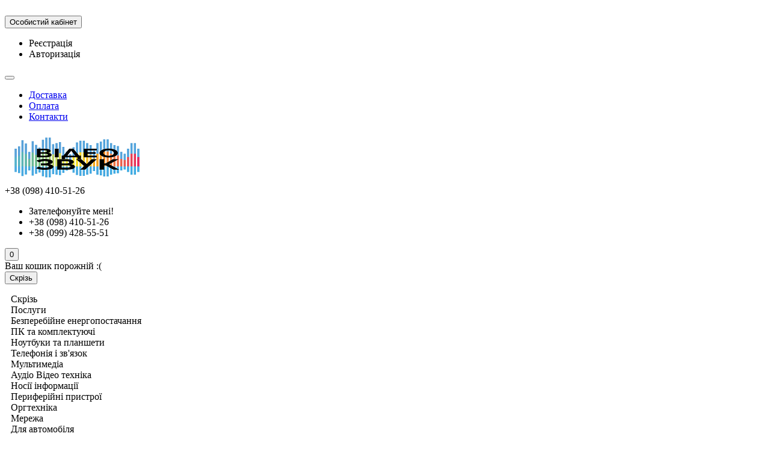

--- FILE ---
content_type: text/html; charset=utf-8
request_url: https://videozvuk.net/dlya-avtomobilya/videoregystratori
body_size: 33111
content:
<!DOCTYPE html>
<html prefix="og: http://ogp.me/ns# fb: http://ogp.me/ns/fb# business: http://ogp.me/ns/business#"  dir="ltr" lang="uk">
<head>
<title>Купити Відеореєстратори в магазині ВідеоЗвук.</title>

      
<meta charset="UTF-8" />
<meta name="viewport" content="width=device-width, initial-scale=1" />
<meta http-equiv="X-UA-Compatible" content="IE=edge" />
<base href="https://videozvuk.net/" />
<meta name="description" content="Придбати Відеореєстратори Ви можете в магазині ВідеоЗвук. Гарантія ★★★ Висока якість ★★★ Надійність. Телефонуйте: (098) 410-51-26" />
<meta property="og:title" content="Купити Відеореєстратори в магазині ВідеоЗвук." />
<meta property="og:type" content="website" />
<meta property="og:url" content="https://videozvuk.net/dlya-avtomobilya/videoregystratori" />
<meta property="og:image" content="https://videozvuk.net/image/catalog/logo/logo2.png" />
<meta property="og:site_name" content="Інтернет магазин Відео Звук" />
<meta name="theme-color" content="#0f0f0e" />
<link href="https://videozvuk.net/dlya-avtomobilya/videoregystratori" rel="canonical" />
<link href="https://videozvuk.net/image/catalog/icon/fv.png" rel="icon" />
<link href="catalog/view/theme/unishop2/fonts/rubik-regular.woff2" rel="preload" as="font" type="font/woff2" crossorigin>
<link href="catalog/view/theme/unishop2/fonts/rubik-medium.woff2" rel="preload" as="font" type="font/woff2" crossorigin>
<link href="catalog/view/theme/unishop2/fonts/fa-solid-900.woff2" rel="preload" as="font" type="font/woff2" crossorigin>
<link href="catalog/view/theme/unishop2/fonts/fa-regular-400.woff2" rel="preload" as="font" type="font/woff2" crossorigin>
<link href="catalog/view/theme/unishop2/fonts/fa-brands-400.woff2" rel="preload" as="font" type="font/woff2" crossorigin>
	<link href="catalog/view/theme/unishop2/stylesheet/merged.0294d5f0.min.css?v=1.7.3.1" rel="preload" as="style" />
	<link href="catalog/view/theme/unishop2/stylesheet/merged.0294d5f0.min.css?v=1.7.3.1" rel="stylesheet" media="screen" />
<script>var items_on_mobile = 1, module_on_mobile = 'grid', default_view = 'grid';</script>
	<link href="catalog/view/theme/unishop2/js/merged.1bd8942d.min.js" rel="preload" as="script" />
	<script src="catalog/view/theme/unishop2/js/merged.1bd8942d.min.js"></script>
<script>.product-data__item.location {display:none}</script>
<!--microdatapro 7.5 open graph start -->
<meta property="og:locale" content="uk-ua">
<meta property="og:rich_attachment" content="true">
<meta property="og:site_name" content="Інтернет магазин Відео Звук">
<meta property="og:type" content="business.business" />
<meta property="og:title" content="Відеореєстратори" />
<meta property="og:description" content="Придбати Відеореєстратори Ви можете в магазині ВідеоЗвук. Гарантія ★★★ Висока якість ★★★ Надійність. Телефонуйте: (098) 410-51-26" />
<meta property="og:image" content="https://videozvuk.net/image/catalog/category/static-images-prod_img-7-1-U0613871_big.jpg" />
<meta property="og:image:secure_url" content="https://videozvuk.net/image/catalog/category/static-images-prod_img-7-1-U0613871_big.jpg" />
<meta property="og:image:width" content="1200">
<meta property="og:image:height" content="630">
<meta property="og:url" content="https://videozvuk.net/dlya-avtomobilya/videoregystratori">
<meta property="business:contact_data:street_address" content="Європейська, 18" />
<meta property="business:contact_data:locality" content="Вишневе" />
<meta property="business:contact_data:postal_code" content="08132" />
<meta property="business:contact_data:country_name" content="Украина" />
<meta property="place:location:latitude" content="50.391241" />
<meta property="place:location:longitude" content="30.376337" />
<meta property="business:contact_data:email" content="info@videozvuk.net"/>
<meta property="business:contact_data:phone_number" content="+38-066-344-21-78"/>
<!--microdatapro 7.5 open graph end -->
  	<meta name="facebook-domain-verification" content="84os0kisxxcfdbifwjgew2pqwc0td3" />

<!-- Global site tag (gtag.js) - Google Analytics -->
<script async src="https://www.googletagmanager.com/gtag/js?id=UA-143288599-1"></script>
<script>
  window.dataLayer = window.dataLayer || [];
  function gtag(){dataLayer.push(arguments);}
  gtag('js', new Date());

  gtag('config', 'UA-143288599-1');
</script>

<!-- hit.ua -->
<a href='http://hit.ua/?x=56162' target='_blank'>
<script language="javascript" type="text/javascript"><!--
Cd=document;Cr="&"+Math.random();Cp="&s=1";
Cd.cookie="b=b";if(Cd.cookie)Cp+="&c=1";
Cp+="&t="+(new Date()).getTimezoneOffset();
if(self!=top)Cp+="&f=1";
//--></script>
<script language="javascript1.1" type="text/javascript"><!--
if(navigator.javaEnabled())Cp+="&j=1";
//--></script>
<script language="javascript1.2" type="text/javascript"><!--
if(typeof(screen)!='undefined')Cp+="&w="+screen.width+"&h="+
screen.height+"&d="+(screen.colorDepth?screen.colorDepth:screen.pixelDepth);
//--></script>
<script language="javascript" type="text/javascript"><!--
Cd.write("<img src='//c.hit.ua/hit?i=56162&g=0&x=2"+Cp+Cr+
"&r="+escape(Cd.referrer)+"&u="+escape(window.location.href)+
"' border='0' wi"+"dth='1' he"+"ight='1'/>");
//--></script>
<noscript>
<img src='//c.hit.ua/hit?i=56162&amp;g=0&amp;x=2' border='0'/>
</noscript></a>
<!-- / hit.ua -->






<script charset="UTF-8" src="//web.webpushs.com/js/push/3dc9636850cc38bd0731c01f59dd6862_1.js" async></script>

<!-- Meta Pixel Code -->
<script>
!function(f,b,e,v,n,t,s)
{if(f.fbq)return;n=f.fbq=function(){n.callMethod?
n.callMethod.apply(n,arguments):n.queue.push(arguments)};
if(!f._fbq)f._fbq=n;n.push=n;n.loaded=!0;n.version='2.0';
n.queue=[];t=b.createElement(e);t.async=!0;
t.src=v;s=b.getElementsByTagName(e)[0];
s.parentNode.insertBefore(t,s)}(window, document,'script',
'https://connect.facebook.net/en_US/fbevents.js');
fbq('init', '1283918645593241');
fbq('track', 'PageView');
</script>
<noscript><img height="1" width="1" style="display:none"
src="https://www.facebook.com/tr?id=1283918645593241&ev=PageView&noscript=1"
/></noscript>
<!-- End Meta Pixel Code -->

<noscript><style>.uni-module__wrapper{opacity:1}</style></noscript>
 
<link rel="alternate" hreflang="uk" href="https://videozvuk.net/dlya-avtomobilya/videoregystratori" />
</head>
<body >
	<header>
		<div id="top" class="top-menu">
			<div class="container">
				<div class="pull-right">
					<div id="account" class="btn-group">
						<button class="top-menu__btn dropdown-toggle" data-toggle="dropdown"><i class="fa fa-user"></i><span class="hidden-xs">Особистий кабінет</span></button>
						<ul class="dropdown-menu dropdown-menu-right">
															<li><a onclick="uniRegisterOpen();">Реєстрація</a></li>
								<li><a onclick="uniLoginOpen();">Авторизація</a></li>
													</ul>
					</div>
				</div>
				
				 
													<div class="pull-left">
						<div class="top-links btn-group">
							<button class="top-menu__btn dropdown-toggle" data-toggle="dropdown"><i class="fa fa-info"></i></button>
							<ul class="top-links__ul dropdown-menu dropdown-menu-left">
																	<li class="top-links__li"><a class="top-links__a" href="delivery_uk" title="Доставка">Доставка</a></li>
																	<li class="top-links__li"><a class="top-links__a" href="payment_uk" title="Оплата">Оплата</a></li>
																	<li class="top-links__li"><a class="top-links__a" href="index.php?route=information/contact" title="Контакти">Контакти</a></li>
															</ul>
						</div>
					</div>
							</div>
		</div>
		<div class="container">
			<div class="header-block row row-flex">
				<div class="header-block__item col-xs-5 col-sm-6 col-md-3 col-xxl-4">
					<div id="logo" class="header-logo">
																					<a href="https://videozvuk.net/"><img src="https://videozvuk.net/image/catalog/logo/logo2.png" title="Інтернет магазин Відео Звук" alt="Інтернет магазин Відео Звук" class="img-responsive" /></a>
																		</div>
				</div>
				<div class="header-block__item col-xs-5 col-sm-4 col-md-3 col-xxl-4 col-md-push-5 col-xxl-push-10">
					<div class="header-phones">
						<span class="header-phones__main uni-href" data-href="tel:+38(098)410-51-26" >+38 (098) 410-51-26</span>
						<i class="header-phones__show-phone dropdown-toggle fas fa-chevron-down" data-toggle="dropdown"></i>
													<ul class="header-phones__ul dropdown-menu dropdown-menu-right">
																	<li class="header-phones__li">
										<a onclick="uniRequestOpen(['mail', 'phone', 'comment']);" class="header-phones__callback"><span class="header-phones__span">Зателефонуйте мені!</span></a>
									</li>
																																	<li class="header-phones__li visible-xs">
										<a class="header-phones__a uni-href" data-href="tel:+38(098)410-51-26">
																						+38 (098) 410-51-26
										</a>
									</li>
																									<li class="header-phones__li">
										<a class="header-phones__a uni-href" data-href="tel:+38(099)428-55-51">
																						+38 (099) 428-55-51
										</a>
									</li>
																							</ul>
																	</div>
				</div>
				<div class="header-block__item col-xs-2 col-sm-2 col-md-1 col-xxl-2 col-md-push-5 col-xxl-push-10"><div id="cart" class="header-cart">
	<button data-toggle="dropdown" class="header-cart__btn dropdown-toggle">
		<i class="header-cart__icon fa fa-shopping-bag"></i>
		<span id="cart-total" class="header-cart__total-items">0</span>
	</button>
	<div class="header-cart__dropdown dropdown-menu pull-right">
					<div class="header-cart__empty">Ваш кошик порожній :(</div>
			</div>
	<script>
		var uni_incart_products = [];
	</script>
</div></div>
				<div id="search" class="header-block__item col-xs-12 col-sm-6 col-md-5 col-lg-5 col-xxl-10 col-md-pull-4 col-xxl-pull-6 hidden-sm ">
					<div class="header-search">
	<div class="header-search__form">
					<div class="header-search__category cat-id">
				<button type="button" class="header-search__category-btn dropdown-toggle" data-toggle="dropdown"><span class="header-search__category-span">Скрізь</span></button>
				<input type="hidden" name="filter_category_id" value="" />
				<ul class="dropdown-menu">
					<li class="header-search__category-li" data-id=""><a>Скрізь</a></li>
											<li class="header-search__category-li" data-id="16371"><a>Послуги</a></li>
											<li class="header-search__category-li" data-id="3345"><a>Безперебійне енергопостачання</a></li>
											<li class="header-search__category-li" data-id="138"><a>ПК та комплектуючі</a></li>
											<li class="header-search__category-li" data-id="161"><a>Ноутбуки та планшети</a></li>
											<li class="header-search__category-li" data-id="24"><a> Телефонія і зв&#039;язок</a></li>
											<li class="header-search__category-li" data-id="150"><a>Мультимедіа</a></li>
											<li class="header-search__category-li" data-id="194"><a>Аудіо Відео техніка</a></li>
											<li class="header-search__category-li" data-id="184"><a>Носії інформації</a></li>
											<li class="header-search__category-li" data-id="175"><a>Периферійні пристрої</a></li>
											<li class="header-search__category-li" data-id="185"><a>Оргтехніка</a></li>
											<li class="header-search__category-li" data-id="188"><a>Мережа</a></li>
											<li class="header-search__category-li" data-id="183"><a>Для автомобіля</a></li>
											<li class="header-search__category-li" data-id="244"><a>Товари для дому</a></li>
											<li class="header-search__category-li" data-id="336"><a>Товари для спорту і відпочинку</a></li>
											<li class="header-search__category-li" data-id="14699"><a>Музичні інструменти та аксесуари</a></li>
											<li class="header-search__category-li" data-id="14475"><a>Техніка БВ</a></li>
											<li class="header-search__category-li" data-id="377"><a>Тест</a></li>
									</ul>
			</div>
				<input type="text" name="search" value="" placeholder="Пошук" aria-label="Search" class="header-search__input form-control" />
		<button type="button" class="header-search__btn search-btn"><i class="fa fa-search"></i></button>
	</div>
	<div class="live-search" style="display:none"><ul class="live-search__ul"><li class="loading"></li></ul></div>
</div>
				</div>
			</div>
		</div>
		<div id="main-menu" class="container">
			<div class="row">
							<div class="col-xs-12 col-sm-6 col-md-3 col-lg-3 col-xxl-4">
		<nav id="menu" class="menu menu1">
			<div class="menu__header" data-toggle="collapse" data-target=".main-menu__collapse">Каталог<i class="fa fa-bars"></i></div>
			<ul class="menu__collapse collapse main-menu__collapse">
									<li class="menu__level-1-li has-children ">
						<a class="menu__level-1-a chevron " href="https://videozvuk.net/bezperebiyne_energopostachannya">
															<span class="menu__level-1-icon"><i class="fa fa-power-off fa-fw"></i></span>
														Безперебійне енергопостачання
						</a>
													<span class="menu__pm menu__level-1-pm visible-xs visible-sm"><i class="fa fa-plus"></i><i class="fa fa-minus"></i></span>
							<div class="menu__level-2 column-2">
																	<ul class="menu__level-2-ul col-md-6">
										<li class="menu__level-2-li">
											<a class="menu__level-2-a  " href="https://videozvuk.net/bezperebiyne_energopostachannya/invertori">Інвертори</a>
																					</li>
									</ul>
																	<ul class="menu__level-2-ul col-md-6">
										<li class="menu__level-2-li">
											<a class="menu__level-2-a  " href="https://videozvuk.net/bezperebiyne_energopostachannya/akumulyatori_avtomobilni">Акумулятори автомобільні </a>
																					</li>
									</ul>
																	<ul class="menu__level-2-ul col-md-6">
										<li class="menu__level-2-li">
											<a class="menu__level-2-a  " href="https://videozvuk.net/bezperebiyne_energopostachannya/dodatkovi-batareji-dlya-zaryadnih-stantsij">Додаткові батареї для зарядних станцій</a>
																					</li>
									</ul>
																	<ul class="menu__level-2-ul col-md-6">
										<li class="menu__level-2-li">
											<a class="menu__level-2-a  " href="https://videozvuk.net/bezperebiyne_energopostachannya/zaryadni_pristroyi_dlya_akkumulyatoriv">Зарядні пристрої для аккумуляторів</a>
																					</li>
									</ul>
																	<ul class="menu__level-2-ul col-md-6">
										<li class="menu__level-2-li">
											<a class="menu__level-2-a  " href="https://videozvuk.net/bezperebiyne_energopostachannya/zaryadni_stanciyi">Зарядні станції</a>
																					</li>
									</ul>
																	<ul class="menu__level-2-ul col-md-6">
										<li class="menu__level-2-li">
											<a class="menu__level-2-a  " href="https://videozvuk.net/bezperebiyne_energopostachannya/zovnishni_akumulyatori_power_bank">Зовнішні акумулятори (Power Bank)</a>
																					</li>
									</ul>
															</div>
											</li>
																									<li class="menu__level-1-li has-children ">
						<a class="menu__level-1-a chevron " href="https://videozvuk.net/pk-ta-komplektuyuchi">
															<span class="menu__level-1-icon"><i class="far fa-hdd fa-fw"></i></span>
														ПК та комплектуючі
						</a>
													<span class="menu__pm menu__level-1-pm visible-xs visible-sm"><i class="fa fa-plus"></i><i class="fa fa-minus"></i></span>
							<div class="menu__level-2 column-2">
																	<ul class="menu__level-2-ul col-md-6">
										<li class="menu__level-2-li">
											<a class="menu__level-2-a uppercase " href="https://videozvuk.net/pk-ta-komplektuyuchi/komplektuyuchi-140">Комплектуючі</a>
																							<span class="menu__pm menu__level-2-pm visible-xs visible-sm"><i class="fa fa-plus"></i><i class="fa fa-minus"></i></span>
												<div class="menu__level-3">
													<ul class="menu__level-3-ul">
																													<li class="menu__level-3-li">
																<a class="menu__level-3-a " href="https://videozvuk.net/pk-ta-komplektuyuchi/komplektuyuchi-140/protsessory">Процесори</a>
															</li>
																													<li class="menu__level-3-li">
																<a class="menu__level-3-a " href="https://videozvuk.net/pk-ta-komplektuyuchi/komplektuyuchi-140/materinski-plati">Материнські плати</a>
															</li>
																													<li class="menu__level-3-li">
																<a class="menu__level-3-a " href="https://videozvuk.net/pk-ta-komplektuyuchi/komplektuyuchi-140/moduli-pam-yati-do-pk"> Модулі пам'яті до ПК</a>
															</li>
																													<li class="menu__level-3-li">
																<a class="menu__level-3-a " href="https://videozvuk.net/pk-ta-komplektuyuchi/komplektuyuchi-140/videokarti">Відеокарти</a>
															</li>
																													<li class="menu__level-3-li">
																<a class="menu__level-3-a " href="https://videozvuk.net/pk-ta-komplektuyuchi/komplektuyuchi-140/nakopichuvachi-hdd-248">Накопичувачі HDD</a>
															</li>
																													<li class="menu__level-3-li">
																<a class="menu__level-3-a " href="https://videozvuk.net/pk-ta-komplektuyuchi/komplektuyuchi-140/nakopichuvach-ssd">Накопичувач SSD</a>
															</li>
																													<li class="menu__level-3-li">
																<a class="menu__level-3-a " href="https://videozvuk.net/pk-ta-komplektuyuchi/komplektuyuchi-140/opticheskie_privody_%28odd%29">Оптичні приводи (ODD)</a>
															</li>
																													<li class="menu__level-3-li">
																<a class="menu__level-3-a " href="https://videozvuk.net/pk-ta-komplektuyuchi/komplektuyuchi-140/bloki-givlennya">Блоки живлення</a>
															</li>
																													<li class="menu__level-3-li">
																<a class="menu__level-3-a " href="https://videozvuk.net/pk-ta-komplektuyuchi/komplektuyuchi-140/korpusa">Корпуса</a>
															</li>
																													<li class="menu__level-3-li">
																<a class="menu__level-3-a " href="https://videozvuk.net/pk-ta-komplektuyuchi/komplektuyuchi-140/zvukovi-karti">Звукові карти</a>
															</li>
																																									</ul>
												</div>
																					</li>
									</ul>
																	<ul class="menu__level-2-ul col-md-6">
										<li class="menu__level-2-li">
											<a class="menu__level-2-a uppercase " href="https://videozvuk.net/pk-ta-komplektuyuchi/aksesuari_do_pk">Аксесуари до ПК</a>
																							<span class="menu__pm menu__level-2-pm visible-xs visible-sm"><i class="fa fa-plus"></i><i class="fa fa-minus"></i></span>
												<div class="menu__level-3">
													<ul class="menu__level-3-ul">
																													<li class="menu__level-3-li">
																<a class="menu__level-3-a " href="https://videozvuk.net/pk-ta-komplektuyuchi/aksesuari_do_pk/port_replikator">Порт-реплікатори</a>
															</li>
																													<li class="menu__level-3-li">
																<a class="menu__level-3-a " href="https://videozvuk.net/pk-ta-komplektuyuchi/aksesuari_do_pk/rozgaluzhuvachi">Розгалужувачі</a>
															</li>
																													<li class="menu__level-3-li">
																<a class="menu__level-3-a " href="https://videozvuk.net/pk-ta-komplektuyuchi/aksesuari_do_pk/konvertori-190">Конвертори</a>
															</li>
																													<li class="menu__level-3-li">
																<a class="menu__level-3-a " href="https://videozvuk.net/pk-ta-komplektuyuchi/aksesuari_do_pk/kartrideri-219">Картрідери</a>
															</li>
																													<li class="menu__level-3-li">
																<a class="menu__level-3-a " href="https://videozvuk.net/pk-ta-komplektuyuchi/aksesuari_do_pk/kontroleri">Контролери</a>
															</li>
																													<li class="menu__level-3-li">
																<a class="menu__level-3-a " href="https://videozvuk.net/pk-ta-komplektuyuchi/aksesuari_do_pk/kabeli-givlennya">Кабелі живлення</a>
															</li>
																													<li class="menu__level-3-li">
																<a class="menu__level-3-a " href="https://videozvuk.net/pk-ta-komplektuyuchi/aksesuari_do_pk/kabeli-dlya-peredachi-danih">Кабелі для передачі даних</a>
															</li>
																													<li class="menu__level-3-li">
																<a class="menu__level-3-a " href="https://videozvuk.net/pk-ta-komplektuyuchi/aksesuari_do_pk/termopasta">Термопаста</a>
															</li>
																																									</ul>
												</div>
																					</li>
									</ul>
																	<ul class="menu__level-2-ul col-md-6">
										<li class="menu__level-2-li">
											<a class="menu__level-2-a uppercase " href="https://videozvuk.net/pk-ta-komplektuyuchi/sistemi-oholodgennya">Системи охолодження</a>
																							<span class="menu__pm menu__level-2-pm visible-xs visible-sm"><i class="fa fa-plus"></i><i class="fa fa-minus"></i></span>
												<div class="menu__level-3">
													<ul class="menu__level-3-ul">
																													<li class="menu__level-3-li">
																<a class="menu__level-3-a " href="https://videozvuk.net/pk-ta-komplektuyuchi/sistemi-oholodgennya/ventilyatori-do-korpusiv">Вентилятори до корпусів</a>
															</li>
																													<li class="menu__level-3-li">
																<a class="menu__level-3-a " href="https://videozvuk.net/pk-ta-komplektuyuchi/sistemi-oholodgennya/kuleri-do-protsesoriv">Кулери до процесорів</a>
															</li>
																													<li class="menu__level-3-li">
																<a class="menu__level-3-a " href="https://videozvuk.net/pk-ta-komplektuyuchi/sistemi-oholodgennya/sistemi_vodyanogo_oholodzhennya">Системи водяного охолодження</a>
															</li>
																																									</ul>
												</div>
																					</li>
									</ul>
																	<ul class="menu__level-2-ul col-md-6">
										<li class="menu__level-2-li">
											<a class="menu__level-2-a uppercase " href="https://videozvuk.net/pk-ta-komplektuyuchi/chistyachi-zasobi">Чистячі засоби</a>
																							<span class="menu__pm menu__level-2-pm visible-xs visible-sm"><i class="fa fa-plus"></i><i class="fa fa-minus"></i></span>
												<div class="menu__level-3">
													<ul class="menu__level-3-ul">
																													<li class="menu__level-3-li">
																<a class="menu__level-3-a " href="https://videozvuk.net/pk-ta-komplektuyuchi/chistyachi-zasobi/servetki-325">Серветки</a>
															</li>
																													<li class="menu__level-3-li">
																<a class="menu__level-3-a " href="https://videozvuk.net/pk-ta-komplektuyuchi/chistyachi-zasobi/stisnene_povitrya_dlya_chistki">Стиснене повітря для чистки</a>
															</li>
																													<li class="menu__level-3-li">
																<a class="menu__level-3-a " href="https://videozvuk.net/pk-ta-komplektuyuchi/chistyachi-zasobi/chistyach%D1%96_nabori">Чистячі набори</a>
															</li>
																													<li class="menu__level-3-li">
																<a class="menu__level-3-a " href="https://videozvuk.net/pk-ta-komplektuyuchi/chistyachi-zasobi/sprej">Спрей</a>
															</li>
																																									</ul>
												</div>
																					</li>
									</ul>
																	<ul class="menu__level-2-ul col-md-6">
										<li class="menu__level-2-li">
											<a class="menu__level-2-a  " href="https://videozvuk.net/pk-ta-komplektuyuchi/komp-yuteri"> Комп'ютери</a>
																					</li>
									</ul>
															</div>
											</li>
																									<li class="menu__level-1-li has-children ">
						<a class="menu__level-1-a chevron " href="https://videozvuk.net/noutbuki-ta-plansheti">
															<span class="menu__level-1-icon"><i class="fa fa-laptop fa-fw"></i></span>
														Ноутбуки та планшети
						</a>
													<span class="menu__pm menu__level-1-pm visible-xs visible-sm"><i class="fa fa-plus"></i><i class="fa fa-minus"></i></span>
							<div class="menu__level-2 column-2">
																	<ul class="menu__level-2-ul col-md-6">
										<li class="menu__level-2-li">
											<a class="menu__level-2-a  " href="https://videozvuk.net/noutbuki-ta-plansheti/noutbuki-164">Ноутбуки</a>
																					</li>
									</ul>
																	<ul class="menu__level-2-ul col-md-6">
										<li class="menu__level-2-li">
											<a class="menu__level-2-a  " href="https://videozvuk.net/noutbuki-ta-plansheti/plansheti-163">Планшети</a>
																					</li>
									</ul>
																	<ul class="menu__level-2-ul col-md-6">
										<li class="menu__level-2-li">
											<a class="menu__level-2-a uppercase " href="https://videozvuk.net/noutbuki-ta-plansheti/komplektuyuchi-do-noutbukiv">Комплектуючі до ноутбуків</a>
																							<span class="menu__pm menu__level-2-pm visible-xs visible-sm"><i class="fa fa-plus"></i><i class="fa fa-minus"></i></span>
												<div class="menu__level-3">
													<ul class="menu__level-3-ul">
																													<li class="menu__level-3-li">
																<a class="menu__level-3-a " href="https://videozvuk.net/noutbuki-ta-plansheti/komplektuyuchi-do-noutbukiv/akumuljatory_do_noutbukiv">Акумулятори до ноутбуків</a>
															</li>
																													<li class="menu__level-3-li">
																<a class="menu__level-3-a " href="https://videozvuk.net/noutbuki-ta-plansheti/komplektuyuchi-do-noutbukiv/gorstki-diski-dlya-noutbukiv">Жорсткі диски для ноутбуків</a>
															</li>
																													<li class="menu__level-3-li">
																<a class="menu__level-3-a " href="https://videozvuk.net/noutbuki-ta-plansheti/komplektuyuchi-do-noutbukiv/moduli-pam-yati-dlya-noutbukiv">Модулі пам&#039;яті для ноутбуків</a>
															</li>
																																									</ul>
												</div>
																					</li>
									</ul>
																	<ul class="menu__level-2-ul col-md-6">
										<li class="menu__level-2-li">
											<a class="menu__level-2-a uppercase " href="https://videozvuk.net/noutbuki-ta-plansheti/aksesuari-do-noutbukiv">Аксесуари до ноутбуків</a>
																							<span class="menu__pm menu__level-2-pm visible-xs visible-sm"><i class="fa fa-plus"></i><i class="fa fa-minus"></i></span>
												<div class="menu__level-3">
													<ul class="menu__level-3-ul">
																													<li class="menu__level-3-li">
																<a class="menu__level-3-a " href="https://videozvuk.net/noutbuki-ta-plansheti/aksesuari-do-noutbukiv/lampy_usb">Лампи USB</a>
															</li>
																													<li class="menu__level-3-li">
																<a class="menu__level-3-a " href="https://videozvuk.net/noutbuki-ta-plansheti/aksesuari-do-noutbukiv/naklejki_na_klav%D1%96aturu">Наклейки на клавіатуру</a>
															</li>
																													<li class="menu__level-3-li">
																<a class="menu__level-3-a " href="https://videozvuk.net/noutbuki-ta-plansheti/aksesuari-do-noutbukiv/chohli-dlya-noutbukiv">Чохли для ноутбуків</a>
															</li>
																													<li class="menu__level-3-li">
																<a class="menu__level-3-a " href="https://videozvuk.net/noutbuki-ta-plansheti/aksesuari-do-noutbukiv/sumki-dlya-noutbukiv">Сумки для ноутбуків</a>
															</li>
																													<li class="menu__level-3-li">
																<a class="menu__level-3-a " href="https://videozvuk.net/noutbuki-ta-plansheti/aksesuari-do-noutbukiv/ryukzaki-dlya-noutbukiv">Рюкзаки для ноутбуків</a>
															</li>
																													<li class="menu__level-3-li">
																<a class="menu__level-3-a " href="https://videozvuk.net/noutbuki-ta-plansheti/aksesuari-do-noutbukiv/pidstavki-dlya-noutbukiv">Підставки для ноутбуків</a>
															</li>
																													<li class="menu__level-3-li">
																<a class="menu__level-3-a " href="https://videozvuk.net/noutbuki-ta-plansheti/aksesuari-do-noutbukiv/bloki-givlennya-do-noutbukiv">Блоки живлення до ноутбуків</a>
															</li>
																													<li class="menu__level-3-li">
																<a class="menu__level-3-a " href="https://videozvuk.net/noutbuki-ta-plansheti/aksesuari-do-noutbukiv/frejm-perehidniki">Фрейм-перехідники</a>
															</li>
																																									</ul>
												</div>
																					</li>
									</ul>
																	<ul class="menu__level-2-ul col-md-6">
										<li class="menu__level-2-li">
											<a class="menu__level-2-a uppercase " href="https://videozvuk.net/noutbuki-ta-plansheti/aksesuari-do-planshetiv">Аксесуари до планшетів</a>
																							<span class="menu__pm menu__level-2-pm visible-xs visible-sm"><i class="fa fa-plus"></i><i class="fa fa-minus"></i></span>
												<div class="menu__level-3">
													<ul class="menu__level-3-ul">
																													<li class="menu__level-3-li">
																<a class="menu__level-3-a " href="https://videozvuk.net/noutbuki-ta-plansheti/aksesuari-do-planshetiv/pidstavky_do_plansheta">Підставки до планшета</a>
															</li>
																													<li class="menu__level-3-li">
																<a class="menu__level-3-a " href="https://videozvuk.net/noutbuki-ta-plansheti/aksesuari-do-planshetiv/chohli-dlya-planshetiv"> Чохли для планшетів</a>
															</li>
																													<li class="menu__level-3-li">
																<a class="menu__level-3-a " href="https://videozvuk.net/noutbuki-ta-plansheti/aksesuari-do-planshetiv/bloki-givlennya-dlya-planshetiv">Блоки живлення для планшетів</a>
															</li>
																																									</ul>
												</div>
																					</li>
									</ul>
															</div>
											</li>
																									<li class="menu__level-1-li has-children ">
						<a class="menu__level-1-a chevron " href="https://videozvuk.net/telefoniya-i-zv-yazok">
															<span class="menu__level-1-icon"><i class="fas fa-phone-volume fa-fw"></i></span>
														 Телефонія і зв&#039;язок
						</a>
													<span class="menu__pm menu__level-1-pm visible-xs visible-sm"><i class="fa fa-plus"></i><i class="fa fa-minus"></i></span>
							<div class="menu__level-2 column-2">
																	<ul class="menu__level-2-ul col-md-6">
										<li class="menu__level-2-li">
											<a class="menu__level-2-a  " href="https://videozvuk.net/telefoniya-i-zv-yazok/bluetooth-garnituri-167">Bluetooth-гарнітури</a>
																					</li>
									</ul>
																	<ul class="menu__level-2-ul col-md-6">
										<li class="menu__level-2-li">
											<a class="menu__level-2-a  " href="https://videozvuk.net/telefoniya-i-zv-yazok/drotovi-telefoni">Дротові телефони</a>
																					</li>
									</ul>
																	<ul class="menu__level-2-ul col-md-6">
										<li class="menu__level-2-li">
											<a class="menu__level-2-a  " href="https://videozvuk.net/telefoniya-i-zv-yazok/elektronni-knigi">Електронні книги</a>
																					</li>
									</ul>
																	<ul class="menu__level-2-ul col-md-6">
										<li class="menu__level-2-li">
											<a class="menu__level-2-a  " href="https://videozvuk.net/telefoniya-i-zv-yazok/karti-pam-yati">Карти пам&#039;яті</a>
																					</li>
									</ul>
																	<ul class="menu__level-2-ul col-md-6">
										<li class="menu__level-2-li">
											<a class="menu__level-2-a  " href="https://videozvuk.net/telefoniya-i-zv-yazok/merezhevi_zaryadni_prystroyi">Мережеві зарядні пристрої</a>
																					</li>
									</ul>
																	<ul class="menu__level-2-ul col-md-6">
										<li class="menu__level-2-li">
											<a class="menu__level-2-a  " href="https://videozvuk.net/telefoniya-i-zv-yazok/mobilni-telefoni">Мобільні телефони</a>
																					</li>
									</ul>
																	<ul class="menu__level-2-ul col-md-6">
										<li class="menu__level-2-li">
											<a class="menu__level-2-a  " href="https://videozvuk.net/telefoniya-i-zv-yazok/nabory_dlya_blogerov">Набори для блогерів</a>
																					</li>
									</ul>
																	<ul class="menu__level-2-ul col-md-6">
										<li class="menu__level-2-li">
											<a class="menu__level-2-a  " href="https://videozvuk.net/telefoniya-i-zv-yazok/reminetsi_do_fitnes_brasletiv">Ремінці до фітнес браслетів</a>
																					</li>
									</ul>
																	<ul class="menu__level-2-ul col-md-6">
										<li class="menu__level-2-li">
											<a class="menu__level-2-a  " href="https://videozvuk.net/telefoniya-i-zv-yazok/smart-godinniki-213">Смарт-годинники</a>
																					</li>
									</ul>
																	<ul class="menu__level-2-ul col-md-6">
										<li class="menu__level-2-li">
											<a class="menu__level-2-a  " href="https://videozvuk.net/telefoniya-i-zv-yazok/telefoni-dect">Телефони DECT</a>
																					</li>
									</ul>
																	<ul class="menu__level-2-ul col-md-6">
										<li class="menu__level-2-li">
											<a class="menu__level-2-a  " href="https://videozvuk.net/telefoniya-i-zv-yazok/universalna_batareyi_power_bank">Універсальні батареї (Power bank)</a>
																					</li>
									</ul>
																	<ul class="menu__level-2-ul col-md-6">
										<li class="menu__level-2-li">
											<a class="menu__level-2-a  " href="https://videozvuk.net/telefoniya-i-zv-yazok/fitnes-brasleti">Фітнес браслети</a>
																					</li>
									</ul>
																	<ul class="menu__level-2-ul col-md-6">
										<li class="menu__level-2-li">
											<a class="menu__level-2-a  " href="https://videozvuk.net/telefoniya-i-zv-yazok/chohli-dlya-elektronnih-knig">Чохли для електронних книг</a>
																					</li>
									</ul>
																	<ul class="menu__level-2-ul col-md-6">
										<li class="menu__level-2-li">
											<a class="menu__level-2-a  " href="https://videozvuk.net/telefoniya-i-zv-yazok/chohli-dlya-telefoniv">Чохли для телефонів</a>
																					</li>
									</ul>
																	<ul class="menu__level-2-ul col-md-6">
										<li class="menu__level-2-li">
											<a class="menu__level-2-a  " href="https://videozvuk.net/telefoniya-i-zv-yazok/portativni-ratsiji">Портативні рації</a>
																					</li>
									</ul>
																	<ul class="menu__level-2-ul col-md-6">
										<li class="menu__level-2-li">
											<a class="menu__level-2-a  " href="https://videozvuk.net/telefoniya-i-zv-yazok/monopodi-dlya-selfi">Моноподи для селфі</a>
																					</li>
									</ul>
															</div>
											</li>
																									<li class="menu__level-1-li has-children ">
						<a class="menu__level-1-a chevron " href="https://videozvuk.net/multimedia">
															<span class="menu__level-1-icon"><i class="fa fa-headphones fa-fw"></i></span>
														Мультимедіа
						</a>
													<span class="menu__pm menu__level-1-pm visible-xs visible-sm"><i class="fa fa-plus"></i><i class="fa fa-minus"></i></span>
							<div class="menu__level-2 column-2">
																	<ul class="menu__level-2-ul col-md-6">
										<li class="menu__level-2-li">
											<a class="menu__level-2-a  " href="https://videozvuk.net/multimedia/mp3-pleeri-169">mp3 плеєри</a>
																					</li>
									</ul>
																	<ul class="menu__level-2-ul col-md-6">
										<li class="menu__level-2-li">
											<a class="menu__level-2-a  " href="https://videozvuk.net/multimedia/igrovi-pristavki-173">Ігрові приставки</a>
																					</li>
									</ul>
																	<ul class="menu__level-2-ul col-md-6">
										<li class="menu__level-2-li">
											<a class="menu__level-2-a  " href="https://videozvuk.net/multimedia/akustichni-sistemi">Акустичні системи</a>
																					</li>
									</ul>
																	<ul class="menu__level-2-ul col-md-6">
										<li class="menu__level-2-li">
											<a class="menu__level-2-a  " href="https://videozvuk.net/multimedia/veb-kameri">Веб-камери</a>
																					</li>
									</ul>
																	<ul class="menu__level-2-ul col-md-6">
										<li class="menu__level-2-li">
											<a class="menu__level-2-a  " href="https://videozvuk.net/multimedia/grafichni-plansheti">Графічні планшети</a>
																					</li>
									</ul>
																	<ul class="menu__level-2-ul col-md-6">
										<li class="menu__level-2-li">
											<a class="menu__level-2-a  " href="https://videozvuk.net/multimedia/ekshn-kameri-241">Екшн-камери</a>
																					</li>
									</ul>
																	<ul class="menu__level-2-ul col-md-6">
										<li class="menu__level-2-li">
											<a class="menu__level-2-a  " href="https://videozvuk.net/multimedia/kabeli-multimedijni">Кабелі мультимедійні</a>
																					</li>
									</ul>
																	<ul class="menu__level-2-ul col-md-6">
										<li class="menu__level-2-li">
											<a class="menu__level-2-a  " href="https://videozvuk.net/multimedia/kontsentratori">Концентратори</a>
																					</li>
									</ul>
																	<ul class="menu__level-2-ul col-md-6">
										<li class="menu__level-2-li">
											<a class="menu__level-2-a  " href="https://videozvuk.net/multimedia/mikrofoni-200">Мікрофони</a>
																					</li>
									</ul>
																	<ul class="menu__level-2-ul col-md-6">
										<li class="menu__level-2-li">
											<a class="menu__level-2-a  " href="https://videozvuk.net/multimedia/magnitoly">Магнітоли</a>
																					</li>
									</ul>
																	<ul class="menu__level-2-ul col-md-6">
										<li class="menu__level-2-li">
											<a class="menu__level-2-a  " href="https://videozvuk.net/multimedia/monitori-156">Монітори</a>
																					</li>
									</ul>
																	<ul class="menu__level-2-ul col-md-6">
										<li class="menu__level-2-li">
											<a class="menu__level-2-a  " href="https://videozvuk.net/multimedia/navushniki-i-garnituri">Навушники і гарнітури</a>
																					</li>
									</ul>
																	<ul class="menu__level-2-ul col-md-6">
										<li class="menu__level-2-li">
											<a class="menu__level-2-a  " href="https://videozvuk.net/multimedia/perehidniki-206">Перехідники</a>
																					</li>
									</ul>
															</div>
											</li>
																									<li class="menu__level-1-li has-children ">
						<a class="menu__level-1-a chevron " href="https://videozvuk.net/audio-video-tehnika">
															<span class="menu__level-1-icon"><i class="fa fa-tv fa-fw"></i></span>
														Аудіо Відео техніка
						</a>
													<span class="menu__pm menu__level-1-pm visible-xs visible-sm"><i class="fa fa-plus"></i><i class="fa fa-minus"></i></span>
							<div class="menu__level-2 column-2">
																	<ul class="menu__level-2-ul col-md-6">
										<li class="menu__level-2-li">
											<a class="menu__level-2-a  " href="https://videozvuk.net/audio-video-tehnika/mediapleeri-199">Медіаплеєри</a>
																					</li>
									</ul>
																	<ul class="menu__level-2-ul col-md-6">
										<li class="menu__level-2-li">
											<a class="menu__level-2-a uppercase " href="https://videozvuk.net/audio-video-tehnika/pulti-326">Пульти</a>
																							<span class="menu__pm menu__level-2-pm visible-xs visible-sm"><i class="fa fa-plus"></i><i class="fa fa-minus"></i></span>
												<div class="menu__level-3">
													<ul class="menu__level-3-ul">
																													<li class="menu__level-3-li">
																<a class="menu__level-3-a " href="https://videozvuk.net/audio-video-tehnika/pulti-326/dlya-dvb-t2-tyuneriv-354">Для DVB-T2 тюнерів</a>
															</li>
																													<li class="menu__level-3-li">
																<a class="menu__level-3-a " href="https://videozvuk.net/audio-video-tehnika/pulti-326/dlya-mediapleeriv-iptv-356">Для медіаплеєрів IPTV</a>
															</li>
																													<li class="menu__level-3-li">
																<a class="menu__level-3-a " href="https://videozvuk.net/audio-video-tehnika/pulti-326/dlya-televizoriv-357">Для телевізорів</a>
															</li>
																																									</ul>
												</div>
																					</li>
									</ul>
																	<ul class="menu__level-2-ul col-md-6">
										<li class="menu__level-2-li">
											<a class="menu__level-2-a  " href="https://videozvuk.net/audio-video-tehnika/tv-tyuneri">ТВ тюнери</a>
																					</li>
									</ul>
																	<ul class="menu__level-2-ul col-md-6">
										<li class="menu__level-2-li">
											<a class="menu__level-2-a  " href="https://videozvuk.net/audio-video-tehnika/televizori">Телевізори</a>
																					</li>
									</ul>
																	<ul class="menu__level-2-ul col-md-6">
										<li class="menu__level-2-li">
											<a class="menu__level-2-a  " href="https://videozvuk.net/audio-video-tehnika/foto-sumki-231">Фото-сумки</a>
																					</li>
									</ul>
																	<ul class="menu__level-2-ul col-md-6">
										<li class="menu__level-2-li">
											<a class="menu__level-2-a  " href="https://videozvuk.net/audio-video-tehnika/fotokameri-237">Фотокамери</a>
																					</li>
									</ul>
																	<ul class="menu__level-2-ul col-md-6">
										<li class="menu__level-2-li">
											<a class="menu__level-2-a  " href="https://videozvuk.net/audio-video-tehnika/tsifrovi-videokameri">Цифрові відеокамери</a>
																					</li>
									</ul>
																	<ul class="menu__level-2-ul col-md-6">
										<li class="menu__level-2-li">
											<a class="menu__level-2-a  " href="https://videozvuk.net/audio-video-tehnika/tsifrovi-diktofoni">Цифрові диктофони</a>
																					</li>
									</ul>
																	<ul class="menu__level-2-ul col-md-6">
										<li class="menu__level-2-li">
											<a class="menu__level-2-a  " href="https://videozvuk.net/audio-video-tehnika/tsifrovi-fotoramki">Цифрові фоторамки</a>
																					</li>
									</ul>
																	<ul class="menu__level-2-ul col-md-6">
										<li class="menu__level-2-li">
											<a class="menu__level-2-a  " href="https://videozvuk.net/audio-video-tehnika/shtativi-240">Штативи</a>
																					</li>
									</ul>
																	<ul class="menu__level-2-ul col-md-6">
										<li class="menu__level-2-li">
											<a class="menu__level-2-a  " href="https://videozvuk.net/audio-video-tehnika/kronshtejni-195">Кронштейни</a>
																					</li>
									</ul>
															</div>
											</li>
																									<li class="menu__level-1-li has-children ">
						<a class="menu__level-1-a chevron " href="https://videozvuk.net/nosiji-informatsiji">
															<span class="menu__level-1-icon"><i class="fab fa-usb fa-fw"></i></span>
														Носії інформації
						</a>
													<span class="menu__pm menu__level-1-pm visible-xs visible-sm"><i class="fa fa-plus"></i><i class="fa fa-minus"></i></span>
							<div class="menu__level-2 column-2">
																	<ul class="menu__level-2-ul col-md-6">
										<li class="menu__level-2-li">
											<a class="menu__level-2-a  " href="https://videozvuk.net/nosiji-informatsiji/zovnishni_ssd_dysky">Зовнішні SSD диски</a>
																					</li>
									</ul>
																	<ul class="menu__level-2-ul col-md-6">
										<li class="menu__level-2-li">
											<a class="menu__level-2-a  " href="https://videozvuk.net/nosiji-informatsiji/usb-flash-nakopichuvachi">USB Flash накопичувачі</a>
																					</li>
									</ul>
																	<ul class="menu__level-2-ul col-md-6">
										<li class="menu__level-2-li">
											<a class="menu__level-2-a  " href="https://videozvuk.net/nosiji-informatsiji/zovnishni-gorstki-diski">Зовнішні жорсткі диски</a>
																					</li>
									</ul>
																	<ul class="menu__level-2-ul col-md-6">
										<li class="menu__level-2-li">
											<a class="menu__level-2-a uppercase " href="https://videozvuk.net/nosiji-informatsiji/optichn%D1%96_nos%D1%96%D1%97">Оптичні носії</a>
																							<span class="menu__pm menu__level-2-pm visible-xs visible-sm"><i class="fa fa-plus"></i><i class="fa fa-minus"></i></span>
												<div class="menu__level-3">
													<ul class="menu__level-3-ul">
																													<li class="menu__level-3-li">
																<a class="menu__level-3-a " href="https://videozvuk.net/nosiji-informatsiji/optichn%D1%96_nos%D1%96%D1%97/disk_bd">Диск BD</a>
															</li>
																													<li class="menu__level-3-li">
																<a class="menu__level-3-a " href="https://videozvuk.net/nosiji-informatsiji/optichn%D1%96_nos%D1%96%D1%97/diski_dvd">Диск DVD</a>
															</li>
																													<li class="menu__level-3-li">
																<a class="menu__level-3-a " href="https://videozvuk.net/nosiji-informatsiji/optichn%D1%96_nos%D1%96%D1%97/diski_cd">Диски CD </a>
															</li>
																													<li class="menu__level-3-li">
																<a class="menu__level-3-a " href="https://videozvuk.net/nosiji-informatsiji/optichn%D1%96_nos%D1%96%D1%97/konverti_dlya_diskiv">Конверти для дисків</a>
															</li>
																																									</ul>
												</div>
																					</li>
									</ul>
															</div>
											</li>
																									<li class="menu__level-1-li has-children ">
						<a class="menu__level-1-a chevron " href="https://videozvuk.net/periferijni-pristroji">
															<span class="menu__level-1-icon"><i class="fas fa-mouse fa-fw"></i></span>
														Периферійні пристрої
						</a>
													<span class="menu__pm menu__level-1-pm visible-xs visible-sm"><i class="fa fa-plus"></i><i class="fa fa-minus"></i></span>
							<div class="menu__level-2 column-3">
																	<ul class="menu__level-2-ul col-md-4">
										<li class="menu__level-2-li">
											<a class="menu__level-2-a  " href="https://videozvuk.net/periferijni-pristroji/usb_kontsentratori">USB концентратори</a>
																					</li>
									</ul>
																	<ul class="menu__level-2-ul col-md-4">
										<li class="menu__level-2-li">
											<a class="menu__level-2-a  " href="https://videozvuk.net/periferijni-pristroji/dgerela-bezperebijnogo-givlennya">Джерела безперебійного живлення</a>
																					</li>
									</ul>
																	<ul class="menu__level-2-ul col-md-4">
										<li class="menu__level-2-li">
											<a class="menu__level-2-a  " href="https://videozvuk.net/periferijni-pristroji/stabilizatori">Стабілізатори</a>
																					</li>
									</ul>
																	<ul class="menu__level-2-ul col-md-4">
										<li class="menu__level-2-li">
											<a class="menu__level-2-a  " href="https://videozvuk.net/periferijni-pristroji/batare%D1%97_do_dbzh">Батареї до ДБЖ</a>
																					</li>
									</ul>
																	<ul class="menu__level-2-ul col-md-4">
										<li class="menu__level-2-li">
											<a class="menu__level-2-a  " href="https://videozvuk.net/periferijni-pristroji/kabeli-dlya-printera">Кабелі для принтера</a>
																					</li>
									</ul>
																	<ul class="menu__level-2-ul col-md-4">
										<li class="menu__level-2-li">
											<a class="menu__level-2-a  " href="https://videozvuk.net/periferijni-pristroji/meregevi-filtri-givlennya">Мережеві фільтри живлення</a>
																					</li>
									</ul>
																	<ul class="menu__level-2-ul col-md-4">
										<li class="menu__level-2-li">
											<a class="menu__level-2-a  " href="https://videozvuk.net/periferijni-pristroji/bluetooth-adapteri-166">Bluetooth-адаптери</a>
																					</li>
									</ul>
																	<ul class="menu__level-2-ul col-md-4">
										<li class="menu__level-2-li">
											<a class="menu__level-2-a  " href="https://videozvuk.net/periferijni-pristroji/zovnishni-kisheni">Зовнішні кишені</a>
																					</li>
									</ul>
																	<ul class="menu__level-2-ul col-md-4">
										<li class="menu__level-2-li">
											<a class="menu__level-2-a uppercase " href="https://videozvuk.net/periferijni-pristroji/manipulyatori">Маніпулятори</a>
																							<span class="menu__pm menu__level-2-pm visible-xs visible-sm"><i class="fa fa-plus"></i><i class="fa fa-minus"></i></span>
												<div class="menu__level-3">
													<ul class="menu__level-3-ul">
																													<li class="menu__level-3-li">
																<a class="menu__level-3-a " href="https://videozvuk.net/periferijni-pristroji/manipulyatori/gejmpadi">Геймпади</a>
															</li>
																													<li class="menu__level-3-li">
																<a class="menu__level-3-a " href="https://videozvuk.net/periferijni-pristroji/manipulyatori/dzhoystiki">Джойстики</a>
															</li>
																													<li class="menu__level-3-li">
																<a class="menu__level-3-a " href="https://videozvuk.net/periferijni-pristroji/manipulyatori/klaviaturi">Клавіатури</a>
															</li>
																													<li class="menu__level-3-li">
																<a class="menu__level-3-a " href="https://videozvuk.net/periferijni-pristroji/manipulyatori/komplekti-klaviatura-mishka">Комплекти (клавіатура + мишка)</a>
															</li>
																													<li class="menu__level-3-li">
																<a class="menu__level-3-a " href="https://videozvuk.net/periferijni-pristroji/manipulyatori/mishki-160">Мишки</a>
															</li>
																													<li class="menu__level-3-li">
																<a class="menu__level-3-a " href="https://videozvuk.net/periferijni-pristroji/manipulyatori/ruli">Рулі</a>
															</li>
																																									</ul>
												</div>
																					</li>
									</ul>
																	<ul class="menu__level-2-ul col-md-4">
										<li class="menu__level-2-li">
											<a class="menu__level-2-a  " href="https://videozvuk.net/periferijni-pristroji/kilimki-dlya-mishki">Килимки для мишки</a>
																					</li>
									</ul>
															</div>
											</li>
																									<li class="menu__level-1-li has-children ">
						<a class="menu__level-1-a chevron " href="https://videozvuk.net/orgtehnika">
															<span class="menu__level-1-icon"><i class="fa fa-print fa-fw"></i></span>
														Оргтехніка
						</a>
													<span class="menu__pm menu__level-1-pm visible-xs visible-sm"><i class="fa fa-plus"></i><i class="fa fa-minus"></i></span>
							<div class="menu__level-2 column-2">
																	<ul class="menu__level-2-ul col-md-6">
										<li class="menu__level-2-li">
											<a class="menu__level-2-a  " href="https://videozvuk.net/orgtehnika/bfp-201">БФП</a>
																					</li>
									</ul>
																	<ul class="menu__level-2-ul col-md-6">
										<li class="menu__level-2-li">
											<a class="menu__level-2-a  " href="https://videozvuk.net/orgtehnika/znischuvachi-dokumentiv">Знищувачі документів</a>
																					</li>
									</ul>
																	<ul class="menu__level-2-ul col-md-6">
										<li class="menu__level-2-li">
											<a class="menu__level-2-a  " href="https://videozvuk.net/orgtehnika/kartridgi">Картриджі</a>
																					</li>
									</ul>
																	<ul class="menu__level-2-ul col-md-6">
										<li class="menu__level-2-li">
											<a class="menu__level-2-a  " href="https://videozvuk.net/orgtehnika/lazerni-printera">Лазерні принтера</a>
																					</li>
									</ul>
																	<ul class="menu__level-2-ul col-md-6">
										<li class="menu__level-2-li">
											<a class="menu__level-2-a  " href="https://videozvuk.net/orgtehnika/laminatori">Ламінатори</a>
																					</li>
									</ul>
																	<ul class="menu__level-2-ul col-md-6">
										<li class="menu__level-2-li">
											<a class="menu__level-2-a  " href="https://videozvuk.net/orgtehnika/sbpch-214">СБПЧ</a>
																					</li>
									</ul>
																	<ul class="menu__level-2-ul col-md-6">
										<li class="menu__level-2-li">
											<a class="menu__level-2-a  " href="https://videozvuk.net/orgtehnika/skaneri-212">Сканери</a>
																					</li>
									</ul>
																	<ul class="menu__level-2-ul col-md-6">
										<li class="menu__level-2-li">
											<a class="menu__level-2-a  " href="https://videozvuk.net/orgtehnika/strumenevi-printera">Струменеві принтера</a>
																					</li>
									</ul>
																	<ul class="menu__level-2-ul col-md-6">
										<li class="menu__level-2-li">
											<a class="menu__level-2-a  " href="https://videozvuk.net/orgtehnika/toner-kartridgi">Тонер-картриджі</a>
																					</li>
									</ul>
																	<ul class="menu__level-2-ul col-md-6">
										<li class="menu__level-2-li">
											<a class="menu__level-2-a  " href="https://videozvuk.net/orgtehnika/toneri-225">Тонери</a>
																					</li>
									</ul>
																	<ul class="menu__level-2-ul col-md-6">
										<li class="menu__level-2-li">
											<a class="menu__level-2-a  " href="https://videozvuk.net/orgtehnika/chornila-191">Чорнила</a>
																					</li>
									</ul>
															</div>
											</li>
																									<li class="menu__level-1-li has-children ">
						<a class="menu__level-1-a chevron " href="https://videozvuk.net/merega">
															<span class="menu__level-1-icon"><i class="fa fa-wifi fa-fw"></i></span>
														Мережа
						</a>
													<span class="menu__pm menu__level-1-pm visible-xs visible-sm"><i class="fa fa-plus"></i><i class="fa fa-minus"></i></span>
							<div class="menu__level-2 column-2">
																	<ul class="menu__level-2-ul col-md-6">
										<li class="menu__level-2-li">
											<a class="menu__level-2-a  " href="https://videozvuk.net/merega/adaptyer">Адаптери</a>
																					</li>
									</ul>
																	<ul class="menu__level-2-ul col-md-6">
										<li class="menu__level-2-li">
											<a class="menu__level-2-a  " href="https://videozvuk.net/merega/meregevi-karti">Мережеві карти</a>
																					</li>
									</ul>
																	<ul class="menu__level-2-ul col-md-6">
										<li class="menu__level-2-li">
											<a class="menu__level-2-a  " href="https://videozvuk.net/merega/meregevi-komutatori">Мережеві комутатори</a>
																					</li>
									</ul>
																	<ul class="menu__level-2-ul col-md-6">
										<li class="menu__level-2-li">
											<a class="menu__level-2-a  " href="https://videozvuk.net/merega/mobilni-wi-fi-routeri">Мобільні Wi-Fi роутери</a>
																					</li>
									</ul>
																	<ul class="menu__level-2-ul col-md-6">
										<li class="menu__level-2-li">
											<a class="menu__level-2-a  " href="https://videozvuk.net/merega/mobilni-modemi">Мобільні модеми</a>
																					</li>
									</ul>
																	<ul class="menu__level-2-ul col-md-6">
										<li class="menu__level-2-li">
											<a class="menu__level-2-a  " href="https://videozvuk.net/merega/modemi-204">Модеми</a>
																					</li>
									</ul>
																	<ul class="menu__level-2-ul col-md-6">
										<li class="menu__level-2-li">
											<a class="menu__level-2-a  " href="https://videozvuk.net/merega/retranslyatori-208">Ретранслятори</a>
																					</li>
									</ul>
																	<ul class="menu__level-2-ul col-md-6">
										<li class="menu__level-2-li">
											<a class="menu__level-2-a  " href="https://videozvuk.net/merega/routeri-198">Роутери</a>
																					</li>
									</ul>
																	<ul class="menu__level-2-ul col-md-6">
										<li class="menu__level-2-li">
											<a class="menu__level-2-a  " href="https://videozvuk.net/merega/tester-kabelnij">Тестер кабельний</a>
																					</li>
									</ul>
																	<ul class="menu__level-2-ul col-md-6">
										<li class="menu__level-2-li">
											<a class="menu__level-2-a  " href="https://videozvuk.net/merega/tochki-dostupu-wi-fi">Точки доступу Wi-Fi</a>
																					</li>
									</ul>
																	<ul class="menu__level-2-ul col-md-6">
										<li class="menu__level-2-li">
											<a class="menu__level-2-a  " href="https://videozvuk.net/merega/tsifrovi-multimetri">Цифрові мультиметри</a>
																					</li>
									</ul>
															</div>
											</li>
																									<li class="menu__level-1-li has-children ">
						<a class="menu__level-1-a chevron " href="https://videozvuk.net/dlya-avtomobilya">
															<span class="menu__level-1-icon"><i class="fas fa-car fa-fw"></i></span>
														Для автомобіля
						</a>
													<span class="menu__pm menu__level-1-pm visible-xs visible-sm"><i class="fa fa-plus"></i><i class="fa fa-minus"></i></span>
							<div class="menu__level-2 column-2">
																	<ul class="menu__level-2-ul col-md-6">
										<li class="menu__level-2-li">
											<a class="menu__level-2-a  " href="https://videozvuk.net/dlya-avtomobilya/fm-modulyatori">FM модулятори</a>
																					</li>
									</ul>
																	<ul class="menu__level-2-ul col-md-6">
										<li class="menu__level-2-li">
											<a class="menu__level-2-a  " href="https://videozvuk.net/dlya-avtomobilya/avtomagnitoli">Автомагнітоли</a>
																					</li>
									</ul>
																	<ul class="menu__level-2-ul col-md-6">
										<li class="menu__level-2-li">
											<a class="menu__level-2-a  " href="https://videozvuk.net/dlya-avtomobilya/avtomobilni-invertori">Автомобільні інвертори</a>
																					</li>
									</ul>
																	<ul class="menu__level-2-ul col-md-6">
										<li class="menu__level-2-li">
											<a class="menu__level-2-a  " href="https://videozvuk.net/dlya-avtomobilya/avtomobilni_akumulyatori">Автомобільні акумулятори</a>
																					</li>
									</ul>
																	<ul class="menu__level-2-ul col-md-6">
										<li class="menu__level-2-li">
											<a class="menu__level-2-a  " href="https://videozvuk.net/dlya-avtomobilya/avtokholodylnyky">Автохолодильники</a>
																					</li>
									</ul>
																	<ul class="menu__level-2-ul col-md-6">
										<li class="menu__level-2-li">
											<a class="menu__level-2-a  " href="https://videozvuk.net/dlya-avtomobilya/videoregystratori">Відеореєстратори</a>
																					</li>
									</ul>
																	<ul class="menu__level-2-ul col-md-6">
										<li class="menu__level-2-li">
											<a class="menu__level-2-a  " href="https://videozvuk.net/dlya-avtomobilya/zaryadni_prystroyi_dlya_akb">Зарядні пристрої для АКБ</a>
																					</li>
									</ul>
																	<ul class="menu__level-2-ul col-md-6">
										<li class="menu__level-2-li">
											<a class="menu__level-2-a uppercase " href="https://videozvuk.net/dlya-avtomobilya/kuzovn%D1%96_detal%D1%96">Кузовні деталі</a>
																							<span class="menu__pm menu__level-2-pm visible-xs visible-sm"><i class="fa fa-plus"></i><i class="fa fa-minus"></i></span>
												<div class="menu__level-3">
													<ul class="menu__level-3-ul">
																													<li class="menu__level-3-li">
																<a class="menu__level-3-a " href="https://videozvuk.net/dlya-avtomobilya/kuzovn%D1%96_detal%D1%96/zadn%D1%96_dver%D1%96">Задні двері</a>
															</li>
																																									</ul>
												</div>
																					</li>
									</ul>
																	<ul class="menu__level-2-ul col-md-6">
										<li class="menu__level-2-li">
											<a class="menu__level-2-a  " href="https://videozvuk.net/dlya-avtomobilya/pusko-zaryadni-pristroji">Пуско зарядні пристрої</a>
																					</li>
									</ul>
																	<ul class="menu__level-2-ul col-md-6">
										<li class="menu__level-2-li">
											<a class="menu__level-2-a  " href="https://videozvuk.net/dlya-avtomobilya/universalni-avtotrimachi">Універсальні автотримачі</a>
																					</li>
									</ul>
															</div>
											</li>
																									<li class="menu__level-1-li has-children ">
						<a class="menu__level-1-a chevron " href="https://videozvuk.net/tehnika-dlya-domu-244">
															<span class="menu__level-1-icon"><i class="fa fa-home fa-fw"></i></span>
														Товари для дому
						</a>
													<span class="menu__pm menu__level-1-pm visible-xs visible-sm"><i class="fa fa-plus"></i><i class="fa fa-minus"></i></span>
							<div class="menu__level-2 column-4">
																	<ul class="menu__level-2-ul col-md-3">
										<li class="menu__level-2-li">
											<a class="menu__level-2-a uppercase " href="https://videozvuk.net/tehnika-dlya-domu-244/batarejky_ta_akumulyatory">Батарейки та акумулятори</a>
																							<span class="menu__pm menu__level-2-pm visible-xs visible-sm"><i class="fa fa-plus"></i><i class="fa fa-minus"></i></span>
												<div class="menu__level-3">
													<ul class="menu__level-3-ul">
																													<li class="menu__level-3-li">
																<a class="menu__level-3-a " href="https://videozvuk.net/tehnika-dlya-domu-244/batarejky_ta_akumulyatory/akumulyatory">Акумулятори</a>
															</li>
																													<li class="menu__level-3-li">
																<a class="menu__level-3-a " href="https://videozvuk.net/tehnika-dlya-domu-244/batarejky_ta_akumulyatory/batarejky">Батарейки</a>
															</li>
																													<li class="menu__level-3-li">
																<a class="menu__level-3-a " href="https://videozvuk.net/tehnika-dlya-domu-244/batarejky_ta_akumulyatory/zaryadki_dlya_akumulyatoriv">Зарядки для акумуляторів</a>
															</li>
																																									</ul>
												</div>
																					</li>
									</ul>
																	<ul class="menu__level-2-ul col-md-3">
										<li class="menu__level-2-li">
											<a class="menu__level-2-a  " href="https://videozvuk.net/tehnika-dlya-domu-244/video_surveillance_cameras">Камери відеоспостереження</a>
																					</li>
									</ul>
																	<ul class="menu__level-2-ul col-md-3">
										<li class="menu__level-2-li">
											<a class="menu__level-2-a uppercase " href="https://videozvuk.net/tehnika-dlya-domu-244/osvitlennya">Освітлення</a>
																							<span class="menu__pm menu__level-2-pm visible-xs visible-sm"><i class="fa fa-plus"></i><i class="fa fa-minus"></i></span>
												<div class="menu__level-3">
													<ul class="menu__level-3-ul">
																													<li class="menu__level-3-li">
																<a class="menu__level-3-a " href="https://videozvuk.net/tehnika-dlya-domu-244/osvitlennya/led_strichka_5v_usb">LED стрічка 5V (USB)</a>
															</li>
																													<li class="menu__level-3-li">
																<a class="menu__level-3-a " href="https://videozvuk.net/tehnika-dlya-domu-244/osvitlennya/lampochki">Лампочки</a>
															</li>
																													<li class="menu__level-3-li">
																<a class="menu__level-3-a " href="https://videozvuk.net/tehnika-dlya-domu-244/osvitlennya/nichnyky">Нічники</a>
															</li>
																													<li class="menu__level-3-li">
																<a class="menu__level-3-a " href="https://videozvuk.net/tehnika-dlya-domu-244/osvitlennya/nastilni-lampi">Настільні лампи</a>
															</li>
																																									</ul>
												</div>
																					</li>
									</ul>
																	<ul class="menu__level-2-ul col-md-3">
										<li class="menu__level-2-li">
											<a class="menu__level-2-a uppercase " href="https://videozvuk.net/tehnika-dlya-domu-244/pobutova-himiya">Побутова хімія</a>
																							<span class="menu__pm menu__level-2-pm visible-xs visible-sm"><i class="fa fa-plus"></i><i class="fa fa-minus"></i></span>
												<div class="menu__level-3">
													<ul class="menu__level-3-ul">
																													<li class="menu__level-3-li">
																<a class="menu__level-3-a " href="https://videozvuk.net/tehnika-dlya-domu-244/pobutova-himiya/vidbilyuvachi">Відбілювачі</a>
															</li>
																													<li class="menu__level-3-li">
																<a class="menu__level-3-a " href="https://videozvuk.net/tehnika-dlya-domu-244/pobutova-himiya/geli-dlya-posudomijok">Гелі для посудомийок</a>
															</li>
																													<li class="menu__level-3-li">
																<a class="menu__level-3-a " href="https://videozvuk.net/tehnika-dlya-domu-244/pobutova-himiya/geli-dlya-prannya">Гелі для прання</a>
															</li>
																													<li class="menu__level-3-li">
																<a class="menu__level-3-a " href="https://videozvuk.net/tehnika-dlya-domu-244/pobutova-himiya/geli-dlya-chischennya-vann">Гелі для чищення ванн</a>
															</li>
																													<li class="menu__level-3-li">
																<a class="menu__level-3-a " href="https://videozvuk.net/tehnika-dlya-domu-244/pobutova-himiya/geli-dlya-chischennya-kuhni">Гелі для чищення кухні</a>
															</li>
																													<li class="menu__level-3-li">
																<a class="menu__level-3-a " href="https://videozvuk.net/tehnika-dlya-domu-244/pobutova-himiya/zasobi-dlya-vivedennya-plyam">Засоби для виведення плям</a>
															</li>
																													<li class="menu__level-3-li">
																<a class="menu__level-3-a " href="https://videozvuk.net/tehnika-dlya-domu-244/pobutova-himiya/zasobi-dlya-mebliv">Засоби для меблів</a>
															</li>
																													<li class="menu__level-3-li">
																<a class="menu__level-3-a " href="https://videozvuk.net/tehnika-dlya-domu-244/pobutova-himiya/zasobi-dlya-mittya-vikon">Засоби для миття вікон</a>
															</li>
																													<li class="menu__level-3-li">
																<a class="menu__level-3-a " href="https://videozvuk.net/tehnika-dlya-domu-244/pobutova-himiya/zasobi-dlya-mittya-pidlogi">Засоби для миття підлоги</a>
															</li>
																													<li class="menu__level-3-li">
																<a class="menu__level-3-a " href="https://videozvuk.net/tehnika-dlya-domu-244/pobutova-himiya/zasobi-dlya-mittya-posudu">Засоби для миття посуду</a>
															</li>
																																											<li class="menu__level-3-li">
																<a class="menu__level-3-a menu__more uni-href" data-href="https://videozvuk.net/tehnika-dlya-domu-244/pobutova-himiya"><span class="menu__more-span">Всі категорії (34)</span></a>
															</li>
																											</ul>
												</div>
																					</li>
									</ul>
																	<ul class="menu__level-2-ul col-md-3">
										<li class="menu__level-2-li">
											<a class="menu__level-2-a uppercase " href="https://videozvuk.net/tehnika-dlya-domu-244/posud">Посуд</a>
																							<span class="menu__pm menu__level-2-pm visible-xs visible-sm"><i class="fa fa-plus"></i><i class="fa fa-minus"></i></span>
												<div class="menu__level-3">
													<ul class="menu__level-3-ul">
																													<li class="menu__level-3-li">
																<a class="menu__level-3-a " href="https://videozvuk.net/tehnika-dlya-domu-244/posud/kuhonni_nozhi">Кухонні ножі</a>
															</li>
																																									</ul>
												</div>
																					</li>
									</ul>
																	<ul class="menu__level-2-ul col-md-3">
										<li class="menu__level-2-li">
											<a class="menu__level-2-a uppercase " href="https://videozvuk.net/tehnika-dlya-domu-244/dlya-kuhni">Для кухні</a>
																							<span class="menu__pm menu__level-2-pm visible-xs visible-sm"><i class="fa fa-plus"></i><i class="fa fa-minus"></i></span>
												<div class="menu__level-3">
													<ul class="menu__level-3-ul">
																													<li class="menu__level-3-li">
																<a class="menu__level-3-a " href="https://videozvuk.net/tehnika-dlya-domu-244/dlya-kuhni/buterbrodnitsya">Бутербродниця</a>
															</li>
																													<li class="menu__level-3-li">
																<a class="menu__level-3-a " href="https://videozvuk.net/tehnika-dlya-domu-244/dlya-kuhni/vagi-kuhonni">Ваги кухонні</a>
															</li>
																													<li class="menu__level-3-li">
																<a class="menu__level-3-a " href="https://videozvuk.net/tehnika-dlya-domu-244/dlya-kuhni/vafelnitsi">Вафельниці</a>
															</li>
																													<li class="menu__level-3-li">
																<a class="menu__level-3-a " href="https://videozvuk.net/tehnika-dlya-domu-244/dlya-kuhni/elektrohrily">Електрогрилі</a>
															</li>
																													<li class="menu__level-3-li">
																<a class="menu__level-3-a " href="https://videozvuk.net/tehnika-dlya-domu-244/dlya-kuhni/elektropechi">Електропечі</a>
															</li>
																													<li class="menu__level-3-li">
																<a class="menu__level-3-a " href="https://videozvuk.net/tehnika-dlya-domu-244/dlya-kuhni/elektroplitki">Електроплитки</a>
															</li>
																													<li class="menu__level-3-li">
																<a class="menu__level-3-a " href="https://videozvuk.net/tehnika-dlya-domu-244/dlya-kuhni/elektrochajniki">Електрочайники</a>
															</li>
																													<li class="menu__level-3-li">
																<a class="menu__level-3-a " href="https://videozvuk.net/tehnika-dlya-domu-244/dlya-kuhni/jogurtnitsi">Йогуртниці</a>
															</li>
																													<li class="menu__level-3-li">
																<a class="menu__level-3-a " href="https://videozvuk.net/tehnika-dlya-domu-244/dlya-kuhni/kavovarki-261">Кавоварки</a>
															</li>
																													<li class="menu__level-3-li">
																<a class="menu__level-3-a " href="https://videozvuk.net/tehnika-dlya-domu-244/dlya-kuhni/kavomolki-263">Кавомолки</a>
															</li>
																																											<li class="menu__level-3-li">
																<a class="menu__level-3-a menu__more uni-href" data-href="https://videozvuk.net/tehnika-dlya-domu-244/dlya-kuhni"><span class="menu__more-span">Всі категорії (29)</span></a>
															</li>
																											</ul>
												</div>
																					</li>
									</ul>
																	<ul class="menu__level-2-ul col-md-3">
										<li class="menu__level-2-li">
											<a class="menu__level-2-a uppercase " href="https://videozvuk.net/tehnika-dlya-domu-244/klimatichna-tehnika">Кліматична техніка</a>
																							<span class="menu__pm menu__level-2-pm visible-xs visible-sm"><i class="fa fa-plus"></i><i class="fa fa-minus"></i></span>
												<div class="menu__level-3">
													<ul class="menu__level-3-ul">
																													<li class="menu__level-3-li">
																<a class="menu__level-3-a " href="https://videozvuk.net/tehnika-dlya-domu-244/klimatichna-tehnika/ventilyatori-252">Вентилятори</a>
															</li>
																													<li class="menu__level-3-li">
																<a class="menu__level-3-a " href="https://videozvuk.net/tehnika-dlya-domu-244/klimatichna-tehnika/zvologuvachi-povitrya">Зволожувачі повітря</a>
															</li>
																													<li class="menu__level-3-li">
																<a class="menu__level-3-a " href="https://videozvuk.net/tehnika-dlya-domu-244/klimatichna-tehnika/obigrivachi">Обігрівачі</a>
															</li>
																													<li class="menu__level-3-li">
																<a class="menu__level-3-a " href="https://videozvuk.net/tehnika-dlya-domu-244/klimatichna-tehnika/osushuvachi-povitrya">Осушувачі повітря</a>
															</li>
																													<li class="menu__level-3-li">
																<a class="menu__level-3-a " href="https://videozvuk.net/tehnika-dlya-domu-244/klimatichna-tehnika/ochischuvachi-povitrya">Очищувачі повітря</a>
															</li>
																																									</ul>
												</div>
																					</li>
									</ul>
																	<ul class="menu__level-2-ul col-md-3">
										<li class="menu__level-2-li">
											<a class="menu__level-2-a uppercase " href="https://videozvuk.net/tehnika-dlya-domu-244/dlya-domu-255">Для дому</a>
																							<span class="menu__pm menu__level-2-pm visible-xs visible-sm"><i class="fa fa-plus"></i><i class="fa fa-minus"></i></span>
												<div class="menu__level-3">
													<ul class="menu__level-3-ul">
																													<li class="menu__level-3-li">
																<a class="menu__level-3-a " href="https://videozvuk.net/tehnika-dlya-domu-244/dlya-domu-255/vidparyuvachi-dlya-odyagu">Відпарювачі для одягу</a>
															</li>
																													<li class="menu__level-3-li">
																<a class="menu__level-3-a " href="https://videozvuk.net/tehnika-dlya-domu-244/dlya-domu-255/vagi-pidlogovi">Ваги підлогові</a>
															</li>
																													<li class="menu__level-3-li">
																<a class="menu__level-3-a " href="https://videozvuk.net/tehnika-dlya-domu-244/dlya-domu-255/mashinki_dlya_chishhennya_trikotazhu">Машинки для чищення трикотажу</a>
															</li>
																													<li class="menu__level-3-li">
																<a class="menu__level-3-a " href="https://videozvuk.net/tehnika-dlya-domu-244/dlya-domu-255/parovi-stantsiji">Парові станції</a>
															</li>
																													<li class="menu__level-3-li">
																<a class="menu__level-3-a " href="https://videozvuk.net/tehnika-dlya-domu-244/dlya-domu-255/paroochischuvachi">Пароочищувачі</a>
															</li>
																													<li class="menu__level-3-li">
																<a class="menu__level-3-a " href="https://videozvuk.net/tehnika-dlya-domu-244/dlya-domu-255/pilososi-285">Пилососи</a>
															</li>
																													<li class="menu__level-3-li">
																<a class="menu__level-3-a " href="https://videozvuk.net/tehnika-dlya-domu-244/dlya-domu-255/praski">Праски</a>
															</li>
																																									</ul>
												</div>
																					</li>
									</ul>
																	<ul class="menu__level-2-ul col-md-3">
										<li class="menu__level-2-li">
											<a class="menu__level-2-a uppercase " href="https://videozvuk.net/tehnika-dlya-domu-244/krasa-i-zdorov-ya">Краса і здоров&#039;я</a>
																							<span class="menu__pm menu__level-2-pm visible-xs visible-sm"><i class="fa fa-plus"></i><i class="fa fa-minus"></i></span>
												<div class="menu__level-3">
													<ul class="menu__level-3-ul">
																													<li class="menu__level-3-li">
																<a class="menu__level-3-a " href="https://videozvuk.net/tehnika-dlya-domu-244/krasa-i-zdorov-ya/vipryamlyachi-dlya-volossya">Випрямлячі для волосся</a>
															</li>
																													<li class="menu__level-3-li">
																<a class="menu__level-3-a " href="https://videozvuk.net/tehnika-dlya-domu-244/krasa-i-zdorov-ya/dzerkala-257">Дзеркала</a>
															</li>
																													<li class="menu__level-3-li">
																<a class="menu__level-3-a " href="https://videozvuk.net/tehnika-dlya-domu-244/krasa-i-zdorov-ya/elektrobritvy">Електробритви</a>
															</li>
																													<li class="menu__level-3-li">
																<a class="menu__level-3-a " href="https://videozvuk.net/tehnika-dlya-domu-244/krasa-i-zdorov-ya/epilyatori">Епілятори</a>
															</li>
																													<li class="menu__level-3-li">
																<a class="menu__level-3-a " href="https://videozvuk.net/tehnika-dlya-domu-244/krasa-i-zdorov-ya/lampi-infrachervoni">Лампи інфрачервоні</a>
															</li>
																													<li class="menu__level-3-li">
																<a class="menu__level-3-a " href="https://videozvuk.net/tehnika-dlya-domu-244/krasa-i-zdorov-ya/manikyurni-priladi">Манікюрні прилади</a>
															</li>
																													<li class="menu__level-3-li">
																<a class="menu__level-3-a " href="https://videozvuk.net/tehnika-dlya-domu-244/krasa-i-zdorov-ya/masageri">Масажери</a>
															</li>
																													<li class="menu__level-3-li">
																<a class="menu__level-3-a " href="https://videozvuk.net/tehnika-dlya-domu-244/krasa-i-zdorov-ya/masagni-vanni-dlya-nig">Масажні ванни для ніг</a>
															</li>
																													<li class="menu__level-3-li">
																<a class="menu__level-3-a " href="https://videozvuk.net/tehnika-dlya-domu-244/krasa-i-zdorov-ya/mashinki-dlya-strigki">Машинки для стрижки</a>
															</li>
																													<li class="menu__level-3-li">
																<a class="menu__level-3-a " href="https://videozvuk.net/tehnika-dlya-domu-244/krasa-i-zdorov-ya/odekolon">Одеколон</a>
															</li>
																																											<li class="menu__level-3-li">
																<a class="menu__level-3-a menu__more uni-href" data-href="https://videozvuk.net/tehnika-dlya-domu-244/krasa-i-zdorov-ya"><span class="menu__more-span">Всі категорії (19)</span></a>
															</li>
																											</ul>
												</div>
																					</li>
									</ul>
																	<ul class="menu__level-2-ul col-md-3">
										<li class="menu__level-2-li">
											<a class="menu__level-2-a uppercase " href="https://videozvuk.net/tehnika-dlya-domu-244/yalinki_ta_prikrasi">Ялинки та прикраси</a>
																							<span class="menu__pm menu__level-2-pm visible-xs visible-sm"><i class="fa fa-plus"></i><i class="fa fa-minus"></i></span>
												<div class="menu__level-3">
													<ul class="menu__level-3-ul">
																													<li class="menu__level-3-li">
																<a class="menu__level-3-a " href="https://videozvuk.net/tehnika-dlya-domu-244/yalinki_ta_prikrasi/girlyandy">Гірлянди</a>
															</li>
																													<li class="menu__level-3-li">
																<a class="menu__level-3-a " href="https://videozvuk.net/tehnika-dlya-domu-244/yalinki_ta_prikrasi/ukrasheniya_dekorativnye">Прикраси декоративні</a>
															</li>
																													<li class="menu__level-3-li">
																<a class="menu__level-3-a " href="https://videozvuk.net/tehnika-dlya-domu-244/yalinki_ta_prikrasi/iskusstvennye_elki_i_sosny">Штучні ялинки та сосни</a>
															</li>
																													<li class="menu__level-3-li">
																<a class="menu__level-3-a " href="https://videozvuk.net/tehnika-dlya-domu-244/yalinki_ta_prikrasi/elochnye_igrushki">Ялинкові іграшки</a>
															</li>
																																									</ul>
												</div>
																					</li>
									</ul>
															</div>
											</li>
																									<li class="menu__level-1-li has-children ">
						<a class="menu__level-1-a chevron " href="https://videozvuk.net/tovari-dlya-sportu-i-vidpochinku">
															<span class="menu__level-1-icon"><i class="fa fa-walking fa-fw"></i></span>
														Товари для спорту і відпочинку
						</a>
													<span class="menu__pm menu__level-1-pm visible-xs visible-sm"><i class="fa fa-plus"></i><i class="fa fa-minus"></i></span>
							<div class="menu__level-2 column-3">
																	<ul class="menu__level-2-ul col-md-4">
										<li class="menu__level-2-li">
											<a class="menu__level-2-a  " href="https://videozvuk.net/tovari-dlya-sportu-i-vidpochinku/akumuliatory_kholodu">Акумулятори холоду</a>
																					</li>
									</ul>
																	<ul class="menu__level-2-ul col-md-4">
										<li class="menu__level-2-li">
											<a class="menu__level-2-a  " href="https://videozvuk.net/tovari-dlya-sportu-i-vidpochinku/valizy">Валізи</a>
																					</li>
									</ul>
																	<ul class="menu__level-2-ul col-md-4">
										<li class="menu__level-2-li">
											<a class="menu__level-2-a  " href="https://videozvuk.net/tovari-dlya-sportu-i-vidpochinku/lihtari">Ліхтарі</a>
																					</li>
									</ul>
																	<ul class="menu__level-2-ul col-md-4">
										<li class="menu__level-2-li">
											<a class="menu__level-2-a  " href="https://videozvuk.net/tovari-dlya-sportu-i-vidpochinku/multituli">Мультітули</a>
																					</li>
									</ul>
																	<ul class="menu__level-2-ul col-md-4">
										<li class="menu__level-2-li">
											<a class="menu__level-2-a  " href="https://videozvuk.net/tovari-dlya-sportu-i-vidpochinku/nameti-343">Намети</a>
																					</li>
									</ul>
																	<ul class="menu__level-2-ul col-md-4">
										<li class="menu__level-2-li">
											<a class="menu__level-2-a  " href="https://videozvuk.net/tovari-dlya-sportu-i-vidpochinku/nogi">Ножі</a>
																					</li>
									</ul>
																	<ul class="menu__level-2-ul col-md-4">
										<li class="menu__level-2-li">
											<a class="menu__level-2-a  " href="https://videozvuk.net/tovari-dlya-sportu-i-vidpochinku/ryukzaki_turistichni_r">Рюкзаки туристичні</a>
																					</li>
									</ul>
																	<ul class="menu__level-2-ul col-md-4">
										<li class="menu__level-2-li">
											<a class="menu__level-2-a  " href="https://videozvuk.net/tovari-dlya-sportu-i-vidpochinku/sidushki">Сідушки</a>
																					</li>
									</ul>
																	<ul class="menu__level-2-ul col-md-4">
										<li class="menu__level-2-li">
											<a class="menu__level-2-a  " href="https://videozvuk.net/tovari-dlya-sportu-i-vidpochinku/spalni-mishki">Спальні мішки</a>
																					</li>
									</ul>
																	<ul class="menu__level-2-ul col-md-4">
										<li class="menu__level-2-li">
											<a class="menu__level-2-a  " href="https://videozvuk.net/tovari-dlya-sportu-i-vidpochinku/sumki-dorogni">Сумки дорожні</a>
																					</li>
									</ul>
																	<ul class="menu__level-2-ul col-md-4">
										<li class="menu__level-2-li">
											<a class="menu__level-2-a  " href="https://videozvuk.net/tovari-dlya-sportu-i-vidpochinku/tenty">Тенти</a>
																					</li>
									</ul>
																	<ul class="menu__level-2-ul col-md-4">
										<li class="menu__level-2-li">
											<a class="menu__level-2-a  " href="https://videozvuk.net/tovari-dlya-sportu-i-vidpochinku/termoboksy">Термобокси</a>
																					</li>
									</ul>
																	<ul class="menu__level-2-ul col-md-4">
										<li class="menu__level-2-li">
											<a class="menu__level-2-a  " href="https://videozvuk.net/tovari-dlya-sportu-i-vidpochinku/termoryukzaki">Терморюкзаки</a>
																					</li>
									</ul>
																	<ul class="menu__level-2-ul col-md-4">
										<li class="menu__level-2-li">
											<a class="menu__level-2-a  " href="https://videozvuk.net/tovari-dlya-sportu-i-vidpochinku/termosi-345">Термоси</a>
																					</li>
									</ul>
																	<ul class="menu__level-2-ul col-md-4">
										<li class="menu__level-2-li">
											<a class="menu__level-2-a  " href="https://videozvuk.net/tovari-dlya-sportu-i-vidpochinku/termosumky">Термосумки</a>
																					</li>
									</ul>
																	<ul class="menu__level-2-ul col-md-4">
										<li class="menu__level-2-li">
											<a class="menu__level-2-a  " href="https://videozvuk.net/tovari-dlya-sportu-i-vidpochinku/termochashka-346">Термочашка</a>
																					</li>
									</ul>
																	<ul class="menu__level-2-ul col-md-4">
										<li class="menu__level-2-li">
											<a class="menu__level-2-a uppercase " href="https://videozvuk.net/tovari-dlya-sportu-i-vidpochinku/tovari-dlya-ribolovli">Товари для риболовлі</a>
																							<span class="menu__pm menu__level-2-pm visible-xs visible-sm"><i class="fa fa-plus"></i><i class="fa fa-minus"></i></span>
												<div class="menu__level-3">
													<ul class="menu__level-3-ul">
																													<li class="menu__level-3-li">
																<a class="menu__level-3-a " href="https://videozvuk.net/tovari-dlya-sportu-i-vidpochinku/tovari-dlya-ribolovli/volosin">Волосінь</a>
															</li>
																													<li class="menu__level-3-li">
																<a class="menu__level-3-a " href="https://videozvuk.net/tovari-dlya-sportu-i-vidpochinku/tovari-dlya-ribolovli/vudilischa">Вудилища</a>
															</li>
																													<li class="menu__level-3-li">
																<a class="menu__level-3-a " href="https://videozvuk.net/tovari-dlya-sportu-i-vidpochinku/tovari-dlya-ribolovli/kotushki-ribatski">Котушки рибацькі</a>
															</li>
																													<li class="menu__level-3-li">
																<a class="menu__level-3-a " href="https://videozvuk.net/tovari-dlya-sportu-i-vidpochinku/tovari-dlya-ribolovli/ribalski-primanki">Рибальські приманки</a>
															</li>
																													<li class="menu__level-3-li">
																<a class="menu__level-3-a " href="https://videozvuk.net/tovari-dlya-sportu-i-vidpochinku/tovari-dlya-ribolovli/flyuorokarbon">Флюорокарбон</a>
															</li>
																													<li class="menu__level-3-li">
																<a class="menu__level-3-a " href="https://videozvuk.net/tovari-dlya-sportu-i-vidpochinku/tovari-dlya-ribolovli/shnury">Шнури</a>
															</li>
																																									</ul>
												</div>
																					</li>
									</ul>
																	<ul class="menu__level-2-ul col-md-4">
										<li class="menu__level-2-li">
											<a class="menu__level-2-a  " href="https://videozvuk.net/tovari-dlya-sportu-i-vidpochinku/turystychni_kylimky">Туристичні килимки</a>
																					</li>
									</ul>
																	<ul class="menu__level-2-ul col-md-4">
										<li class="menu__level-2-li">
											<a class="menu__level-2-a uppercase " href="https://videozvuk.net/tovari-dlya-sportu-i-vidpochinku/sportivna-zbroya">Спортивна зброя</a>
																							<span class="menu__pm menu__level-2-pm visible-xs visible-sm"><i class="fa fa-plus"></i><i class="fa fa-minus"></i></span>
												<div class="menu__level-3">
													<ul class="menu__level-3-ul">
																													<li class="menu__level-3-li">
																<a class="menu__level-3-a " href="https://videozvuk.net/tovari-dlya-sportu-i-vidpochinku/sportivna-zbroya/zbroya-pid-patron-flobera">Зброя під патрон Флобера</a>
															</li>
																													<li class="menu__level-3-li">
																<a class="menu__level-3-a " href="https://videozvuk.net/tovari-dlya-sportu-i-vidpochinku/sportivna-zbroya/nabori-dlya-chistki-zbroji">Набори для чистки зброї</a>
															</li>
																													<li class="menu__level-3-li">
																<a class="menu__level-3-a " href="https://videozvuk.net/tovari-dlya-sportu-i-vidpochinku/sportivna-zbroya/patroni-flobera">Патрони Флобера</a>
															</li>
																													<li class="menu__level-3-li">
																<a class="menu__level-3-a " href="https://videozvuk.net/tovari-dlya-sportu-i-vidpochinku/sportivna-zbroya/pnevmatichni_gvintivki">Пневматичні гвинтівки</a>
															</li>
																													<li class="menu__level-3-li">
																<a class="menu__level-3-a " href="https://videozvuk.net/tovari-dlya-sportu-i-vidpochinku/sportivna-zbroya/pnevmatichni-pistoleti">Пневматичні пістолети</a>
															</li>
																													<li class="menu__level-3-li">
																<a class="menu__level-3-a " href="https://videozvuk.net/tovari-dlya-sportu-i-vidpochinku/sportivna-zbroya/pulki">Пульки</a>
															</li>
																													<li class="menu__level-3-li">
																<a class="menu__level-3-a " href="https://videozvuk.net/tovari-dlya-sportu-i-vidpochinku/sportivna-zbroya/startovi-pistoleti">Стартові пістолети</a>
															</li>
																																									</ul>
												</div>
																					</li>
									</ul>
															</div>
											</li>
																									<li class="menu__level-1-li has-children ">
						<a class="menu__level-1-a chevron " href="https://videozvuk.net/muzychni_instrumenty_ta_aksesuary">
															<span class="menu__level-1-icon"><i class="fas fa-guitar fa-fw"></i></span>
														Музичні інструменти та аксесуари
						</a>
													<span class="menu__pm menu__level-1-pm visible-xs visible-sm"><i class="fa fa-plus"></i><i class="fa fa-minus"></i></span>
							<div class="menu__level-2 column-2">
																	<ul class="menu__level-2-ul col-md-6">
										<li class="menu__level-2-li">
											<a class="menu__level-2-a uppercase " href="https://videozvuk.net/muzychni_instrumenty_ta_aksesuary/aksesuari-dlya-gitar">Аксесуари для гітар</a>
																							<span class="menu__pm menu__level-2-pm visible-xs visible-sm"><i class="fa fa-plus"></i><i class="fa fa-minus"></i></span>
												<div class="menu__level-3">
													<ul class="menu__level-3-ul">
																													<li class="menu__level-3-li">
																<a class="menu__level-3-a " href="https://videozvuk.net/muzychni_instrumenty_ta_aksesuary/aksesuari-dlya-gitar/dempferi-dlya-strun">Демпфери для струн</a>
															</li>
																													<li class="menu__level-3-li">
																<a class="menu__level-3-a " href="https://videozvuk.net/muzychni_instrumenty_ta_aksesuary/aksesuari-dlya-gitar/zasobi-dlya-doglyadu-za-gitarami">Засоби для догляду за гітарами</a>
															</li>
																													<li class="menu__level-3-li">
																<a class="menu__level-3-a " href="https://videozvuk.net/muzychni_instrumenty_ta_aksesuary/aksesuari-dlya-gitar/kilki-dlya-gitari">Кілки для гітари</a>
															</li>
																													<li class="menu__level-3-li">
																<a class="menu__level-3-a " href="https://videozvuk.net/muzychni_instrumenty_ta_aksesuary/aksesuari-dlya-gitar/kapodastri">Каподастри</a>
															</li>
																													<li class="menu__level-3-li">
																<a class="menu__level-3-a " href="https://videozvuk.net/muzychni_instrumenty_ta_aksesuary/aksesuari-dlya-gitar/pidstavki-pid-deku-gitari">Підставки під деку гітари</a>
															</li>
																													<li class="menu__level-3-li">
																<a class="menu__level-3-a " href="https://videozvuk.net/muzychni_instrumenty_ta_aksesuary/aksesuari-dlya-gitar/pidstavki-pid-nogu-gitarista">Підставки під ногу гітариста</a>
															</li>
																													<li class="menu__level-3-li">
																<a class="menu__level-3-a " href="https://videozvuk.net/muzychni_instrumenty_ta_aksesuary/aksesuari-dlya-gitar/remeni-dlya-gitar">Ремені для гітар</a>
															</li>
																													<li class="menu__level-3-li">
																<a class="menu__level-3-a " href="https://videozvuk.net/muzychni_instrumenty_ta_aksesuary/aksesuari-dlya-gitar/slajderi-dlya-gitar">Слайдери для гітар</a>
															</li>
																													<li class="menu__level-3-li">
																<a class="menu__level-3-a " href="https://videozvuk.net/muzychni_instrumenty_ta_aksesuary/aksesuari-dlya-gitar/stijki-dlya-gitar">Стійки для гітар</a>
															</li>
																													<li class="menu__level-3-li">
																<a class="menu__level-3-a " href="https://videozvuk.net/muzychni_instrumenty_ta_aksesuary/aksesuari-dlya-gitar/streploki-dlya-remeniv">Стреплоки для ременів</a>
															</li>
																																											<li class="menu__level-3-li">
																<a class="menu__level-3-a menu__more uni-href" data-href="https://videozvuk.net/muzychni_instrumenty_ta_aksesuary/aksesuari-dlya-gitar"><span class="menu__more-span">Всі категорії (15)</span></a>
															</li>
																											</ul>
												</div>
																					</li>
									</ul>
																	<ul class="menu__level-2-ul col-md-6">
										<li class="menu__level-2-li">
											<a class="menu__level-2-a uppercase " href="https://videozvuk.net/muzychni_instrumenty_ta_aksesuary/aksesuari-dlya-muzichnih-instrumentiv">Аксесуари для музичних інструментів</a>
																							<span class="menu__pm menu__level-2-pm visible-xs visible-sm"><i class="fa fa-plus"></i><i class="fa fa-minus"></i></span>
												<div class="menu__level-3">
													<ul class="menu__level-3-ul">
																													<li class="menu__level-3-li">
																<a class="menu__level-3-a " href="https://videozvuk.net/muzychni_instrumenty_ta_aksesuary/aksesuari-dlya-muzichnih-instrumentiv/kamertoni">Камертони</a>
															</li>
																													<li class="menu__level-3-li">
																<a class="menu__level-3-a " href="https://videozvuk.net/muzychni_instrumenty_ta_aksesuary/aksesuari-dlya-muzichnih-instrumentiv/metronomi">Метрономи</a>
															</li>
																													<li class="menu__level-3-li">
																<a class="menu__level-3-a " href="https://videozvuk.net/muzychni_instrumenty_ta_aksesuary/aksesuari-dlya-muzichnih-instrumentiv/pyupitri">Пюпітри</a>
															</li>
																													<li class="menu__level-3-li">
																<a class="menu__level-3-a " href="https://videozvuk.net/muzychni_instrumenty_ta_aksesuary/aksesuari-dlya-muzichnih-instrumentiv/svitilniki-dlya-pyupitriv">Світильники для пюпітрів</a>
															</li>
																													<li class="menu__level-3-li">
																<a class="menu__level-3-a " href="https://videozvuk.net/muzychni_instrumenty_ta_aksesuary/aksesuari-dlya-muzichnih-instrumentiv/tyuneri-dlya-muzichnih-instrumentiv">Тюнери для музичних інструментів</a>
															</li>
																																									</ul>
												</div>
																					</li>
									</ul>
																	<ul class="menu__level-2-ul col-md-6">
										<li class="menu__level-2-li">
											<a class="menu__level-2-a uppercase " href="https://videozvuk.net/muzychni_instrumenty_ta_aksesuary/gitari">Гітари</a>
																							<span class="menu__pm menu__level-2-pm visible-xs visible-sm"><i class="fa fa-plus"></i><i class="fa fa-minus"></i></span>
												<div class="menu__level-3">
													<ul class="menu__level-3-ul">
																													<li class="menu__level-3-li">
																<a class="menu__level-3-a " href="https://videozvuk.net/muzychni_instrumenty_ta_aksesuary/gitari/bas-gitari">Бас-гітари</a>
															</li>
																													<li class="menu__level-3-li">
																<a class="menu__level-3-a " href="https://videozvuk.net/muzychni_instrumenty_ta_aksesuary/gitari/gitari-akustichni">Гітари акустичні</a>
															</li>
																													<li class="menu__level-3-li">
																<a class="menu__level-3-a " href="https://videozvuk.net/muzychni_instrumenty_ta_aksesuary/gitari/gitari-elektroakustichni">Гітари електроакустичні</a>
															</li>
																													<li class="menu__level-3-li">
																<a class="menu__level-3-a " href="https://videozvuk.net/muzychni_instrumenty_ta_aksesuary/gitari/gitari-napivakustichni">Гітари напівакустичні</a>
															</li>
																													<li class="menu__level-3-li">
																<a class="menu__level-3-a " href="https://videozvuk.net/muzychni_instrumenty_ta_aksesuary/gitari/elektrogitari">Електрогітари</a>
															</li>
																													<li class="menu__level-3-li">
																<a class="menu__level-3-a " href="https://videozvuk.net/muzychni_instrumenty_ta_aksesuary/gitari/ukulele">Укулеле</a>
															</li>
																																									</ul>
												</div>
																					</li>
									</ul>
																	<ul class="menu__level-2-ul col-md-6">
										<li class="menu__level-2-li">
											<a class="menu__level-2-a  " href="https://videozvuk.net/muzychni_instrumenty_ta_aksesuary/gitari-klasichni">Гітари класичні</a>
																					</li>
									</ul>
																	<ul class="menu__level-2-ul col-md-6">
										<li class="menu__level-2-li">
											<a class="menu__level-2-a uppercase " href="https://videozvuk.net/muzychni_instrumenty_ta_aksesuary/gitarne-obladnannya">Гітарне обладнання</a>
																							<span class="menu__pm menu__level-2-pm visible-xs visible-sm"><i class="fa fa-plus"></i><i class="fa fa-minus"></i></span>
												<div class="menu__level-3">
													<ul class="menu__level-3-ul">
																													<li class="menu__level-3-li">
																<a class="menu__level-3-a " href="https://videozvuk.net/muzychni_instrumenty_ta_aksesuary/gitarne-obladnannya/bloki-givlennya-dlya-gitarnih-pedalej">Блоки живлення для гітарних педалей</a>
															</li>
																													<li class="menu__level-3-li">
																<a class="menu__level-3-a " href="https://videozvuk.net/muzychni_instrumenty_ta_aksesuary/gitarne-obladnannya/gitarni-klyuchi">Гітарні ключі</a>
															</li>
																													<li class="menu__level-3-li">
																<a class="menu__level-3-a " href="https://videozvuk.net/muzychni_instrumenty_ta_aksesuary/gitarne-obladnannya/zvukoznimachi-dlya-gitari">Звукознімачі для гітари</a>
															</li>
																													<li class="menu__level-3-li">
																<a class="menu__level-3-a " href="https://videozvuk.net/muzychni_instrumenty_ta_aksesuary/gitarne-obladnannya/kabeli-dlya-gitarnih-pedalej">Кабелі для гітарних педалей</a>
															</li>
																													<li class="menu__level-3-li">
																<a class="menu__level-3-a " href="https://videozvuk.net/muzychni_instrumenty_ta_aksesuary/gitarne-obladnannya/klyuchi-dlya-namotuvannya-strun">Ключі для намотування струн</a>
															</li>
																													<li class="menu__level-3-li">
																<a class="menu__level-3-a " href="https://videozvuk.net/muzychni_instrumenty_ta_aksesuary/gitarne-obladnannya/mediatori">Медіатори</a>
															</li>
																													<li class="menu__level-3-li">
																<a class="menu__level-3-a " href="https://videozvuk.net/muzychni_instrumenty_ta_aksesuary/gitarne-obladnannya/struni-dlya-gitar">Струни для гітар</a>
															</li>
																																									</ul>
												</div>
																					</li>
									</ul>
																	<ul class="menu__level-2-ul col-md-6">
										<li class="menu__level-2-li">
											<a class="menu__level-2-a uppercase " href="https://videozvuk.net/muzychni_instrumenty_ta_aksesuary/komutatsiya">Комутація</a>
																							<span class="menu__pm menu__level-2-pm visible-xs visible-sm"><i class="fa fa-plus"></i><i class="fa fa-minus"></i></span>
												<div class="menu__level-3">
													<ul class="menu__level-3-ul">
																													<li class="menu__level-3-li">
																<a class="menu__level-3-a " href="https://videozvuk.net/muzychni_instrumenty_ta_aksesuary/komutatsiya/instrumentalni-kabeli">Інструментальні кабелі</a>
															</li>
																													<li class="menu__level-3-li">
																<a class="menu__level-3-a " href="https://videozvuk.net/muzychni_instrumenty_ta_aksesuary/komutatsiya/mikrofonni-kabeli">Мікрофонні кабелі</a>
															</li>
																																									</ul>
												</div>
																					</li>
									</ul>
															</div>
											</li>
																									<li class="menu__level-1-li has-children ">
						<a class="menu__level-1-a chevron " href="https://videozvuk.net/bv_tehnika">
															<span class="menu__level-1-icon"><i class="fa fa-cogs fa-fw"></i></span>
														Техніка БВ
						</a>
													<span class="menu__pm menu__level-1-pm visible-xs visible-sm"><i class="fa fa-plus"></i><i class="fa fa-minus"></i></span>
							<div class="menu__level-2 column-1">
																	<ul class="menu__level-2-ul col-md-12">
										<li class="menu__level-2-li">
											<a class="menu__level-2-a  " href="https://videozvuk.net/bv_tehnika/bv-noutbuki">БВ Ноутбуки і нетбуки</a>
																					</li>
									</ul>
																	<ul class="menu__level-2-ul col-md-12">
										<li class="menu__level-2-li">
											<a class="menu__level-2-a  " href="https://videozvuk.net/bv_tehnika/planshety_bv">БВ Планшети</a>
																					</li>
									</ul>
															</div>
											</li>
																							</ul>
		</nav>
	</div>
					<script>
		var style = '<style>';
			style += '@media (min-width:992px) {';
			style += '#column-left {margin-top:609px}';
			style += 'header .menu1 {border-radius:4px 4px 0 0}'; 
			style += 'header .menu1 .menu__collapse {display:block !important}}</style>';
		$('head').append(style);
		</script>
				<div class="col-xs-12 col-md-9 col-lg-9 col-xxl-16 hidden-xs hidden-sm">
							<nav id="menu2" class="menu menu2 menu-right">
				<ul class="menu__collapse">
									<li class="menu__level-1-li ">
						<a class="menu__level-1-a " href="/index.php?route=blog/latest">
														Акції
						</a>
											</li>
									<li class="menu__level-1-li ">
						<a class="menu__level-1-a " href="https://videozvuk.net/index.php?route=information/contact">
														Контакти
						</a>
											</li>
									<li class="menu__level-1-li has-children">
						<a class="menu__level-1-a chevron" href="news_uk">
														Новини
						</a>
													<span class="menu__pm menu__level-1-pm visible-xs visible-sm"><i class="fa fa-plus"></i><i class="fa fa-minus"></i></span>
							<div class="menu__level-2 column-1">
																	<ul class="menu__level-2-ul col-md-12">
										<li class="menu__level-2-li">
											<a class="menu__level-2-a uppercase " href="news/gid_pokupatelya_uk">Гід покупця</a>
																							<span class="menu__pm menu__level-2-pm visible-xs visible-sm"><i class="fa fa-plus" ></i><i class="fa fa-minus" ></i></span>
												<div class="menu__level-3">
													<ul class="list-unstyled">
																													<li class="menu__level-3-li">
																<a class="menu__level-3-a " href="news_uk/gid_pokupatelya_uk/yak_vibrati_igrovu_mishku.html">Як вибрати ігрову мишку</a>
															</li>
																													<li class="menu__level-3-li">
																<a class="menu__level-3-a " href="news_uk/gid_pokupatelya_uk/vibirayemo_powerbank.html">Вибираємо PowerBank</a>
															</li>
																													<li class="menu__level-3-li">
																<a class="menu__level-3-a " href="news_uk/gid_pokupatelya_uk/zahisne_sklo_chi_plivka.html">Захисне скло чи гідрогелева плівка</a>
															</li>
																											</ul>
												</div>
																					</li>
									</ul>
																	<ul class="menu__level-2-ul col-md-12">
										<li class="menu__level-2-li">
											<a class="menu__level-2-a uppercase " href="news/obzory">Огляди новинок товарів</a>
																							<span class="menu__pm menu__level-2-pm visible-xs visible-sm"><i class="fa fa-plus" ></i><i class="fa fa-minus" ></i></span>
												<div class="menu__level-3">
													<ul class="list-unstyled">
																													<li class="menu__level-3-li">
																<a class="menu__level-3-a " href="/news/obzory/sony_vypustila_4_televizora_dlya_playstation_5.html">Sony випустила 4 телевізори для PlayStation 5</a>
															</li>
																											</ul>
												</div>
																					</li>
									</ul>
															</div>
											</li>
								</ul>
				</nav>
					</div>
		<script>uniMenuUpd('.menu2 .menu__collapse');</script>

				<div id="search2" class="col-sm-6 col-md-5 visible-sm"></div>
				<script>$('#search .header-search').clone().appendTo('#search2');</script>
			</div>
		</div>
	</header>
	<main>
<div class="container">
	<ul class="breadcrumb mobile col-md-offset-3 col-lg-offset-3 col-xxl-offset-4">
									<li><a href="https://videozvuk.net/"><i class="fa fa-home"></i></a></li>
												<li><a href="https://videozvuk.net/dlya-avtomobilya">Для автомобіля</a></li>
												<li>Відеореєстратори</li>						</ul>
	<div class="row">
			<aside id="column-left" class="col-sm-4 col-md-3 col-lg-3 col-xxl-4 hidden-xs ">
						<div class="ocf-offcanvas ocfilter-mobile hidden-sm hidden-md hidden-lg">
		<div class="ocfilter-mobile-handle">
			<button type="button" class="btn btn-primary" data-toggle="offcanvas"><i class="fa fa-filter"></i></button>
		</div>
		<div class="ocf-offcanvas-body"></div>
	</div>
	<div class="heading"><span>Параметри</span></div>
	<div class="panel ocfilter panel-default" id="ocfilter">
		<div class="hidden" id="ocfilter-button">
			<button class="btn btn-primary disabled" data-loading-text="<i class='fa fa-refresh fa-spin'></i> Загрузка.."></button>
		</div>
		<div class="list-group">
			
			<div class="list-group-item ocfilter-option" data-toggle="popover-price">
  <div class="ocf-option-name">
		Ціна&nbsp;
    <span id="price-from">733</span>&nbsp;-&nbsp;<span id="price-to">18448</span> грн.
	</div>

  <div class="ocf-option-values">
		<div id="scale-price" class="scale ocf-target" data-option-id="p"
      data-start-min="733"
      data-start-max="18448"
      data-range-min="733"
      data-range-max="18448"
      data-element-min="#price-from"
      data-element-max="#price-to"
      data-control-min="#min-price-value"
      data-control-max="#max-price-value"
    ></div>
  </div>
</div>

					
	<div class="list-group-item ocfilter-option" id="option-m">
	<div class="ocf-option-name">
		Виробник

			</div>

	<div class="ocf-option-values">
											
	

	<label id="v-m252" class="input" data-option-id="m">
		<span>
			<input type="checkbox" name="ocf[m]" value="m:252" class="ocf-target" autocomplete="off" />
			<span></span>
			Aspiring
		</span>
					<small class="badge">19</small>
			</label>
	

	<label id="v-m1004" class="input" data-option-id="m">
		<span>
			<input type="checkbox" name="ocf[m]" value="m:1004" class="ocf-target" autocomplete="off" />
			<span></span>
			ATIS
		</span>
					<small class="badge">1</small>
			</label>

	<div class="collapse" id="ocfilter-hidden-values-m">
		<hr style="margin:0 0 5px;" />
					

	<label id="v-m255" class="input" data-option-id="m">
		<span>
			<input type="checkbox" name="ocf[m]" value="m:255" class="ocf-target" autocomplete="off" />
			<span></span>
			CANYON
		</span>
					<small class="badge">4</small>
			</label>
					

	<label id="v-m485" class="input" data-option-id="m">
		<span>
			<input type="checkbox" name="ocf[m]" value="m:485" class="ocf-target" autocomplete="off" />
			<span></span>
			Garmin
		</span>
					<small class="badge">1</small>
			</label>
					

	<label id="v-m992" class="input" data-option-id="m">
		<span>
			<input type="checkbox" name="ocf[m]" value="m:992" class="ocf-target" autocomplete="off" />
			<span></span>
			Globex
		</span>
					<small class="badge">6</small>
			</label>
					

	<label id="v-m2239" class="input" data-option-id="m">
		<span>
			<input type="checkbox" name="ocf[m]" value="m:2239" class="ocf-target" autocomplete="off" />
			<span></span>
			HOCO
		</span>
					<small class="badge">8</small>
			</label>
					

	<label id="v-m64" class="input" data-option-id="m">
		<span>
			<input type="checkbox" name="ocf[m]" value="m:64" class="ocf-target" autocomplete="off" />
			<span></span>
			HP
		</span>
					<small class="badge">3</small>
			</label>
					

	<label id="v-m2440" class="input" data-option-id="m">
		<span>
			<input type="checkbox" name="ocf[m]" value="m:2440" class="ocf-target" autocomplete="off" />
			<span></span>
			Mio
		</span>
					<small class="badge">2</small>
			</label>
					

	<label id="v-m460" class="input" data-option-id="m">
		<span>
			<input type="checkbox" name="ocf[m]" value="m:460" class="ocf-target" autocomplete="off" />
			<span></span>
			Modecom
		</span>
					<small class="badge">4</small>
			</label>
					

	<label id="v-m1792" class="input" data-option-id="m">
		<span>
			<input type="checkbox" name="ocf[m]" value="m:1792" class="ocf-target" autocomplete="off" />
			<span></span>
			SJCAM
		</span>
					<small class="badge">1</small>
			</label>
					

	<label id="v-m975" class="input" data-option-id="m">
		<span>
			<input type="checkbox" name="ocf[m]" value="m:975" class="ocf-target" autocomplete="off" />
			<span></span>
			Voltronic
		</span>
					<small class="badge">1</small>
			</label>
					

	<label id="v-m12" class="input" data-option-id="m">
		<span>
			<input type="checkbox" name="ocf[m]" value="m:12" class="ocf-target" autocomplete="off" />
			<span></span>
			Xiaomi
		</span>
					<small class="badge">7</small>
			</label>
					

	<label id="v-m1595" class="input" data-option-id="m">
		<span>
			<input type="checkbox" name="ocf[m]" value="m:1595" class="ocf-target" autocomplete="off" />
			<span></span>
			XO
		</span>
					<small class="badge">1</small>
			</label>
			</div>
	<div class="collapse-value">
		<button type="button" data-target="#ocfilter-hidden-values-m" data-toggle="collapse" class="btn btn-block">Показати все <i class="fa fa-fw"></i></button>
	</div>
						</div>
</div>	<div class="list-group-item ocfilter-option" id="option-14545">
	<div class="ocf-option-name">
		Частота відео

			</div>

	<div class="ocf-option-values">
											
	

	<label id="v-145454156058305" class="input" data-option-id="14545">
		<span>
			<input type="checkbox" name="ocf[14545]" value="14545:4156058305" class="ocf-target" autocomplete="off" />
			<span></span>
			30 кадрів/с
		</span>
					<small class="badge">38</small>
			</label>
	

	<label id="v-14545323898278" class="input" data-option-id="14545">
		<span>
			<input type="checkbox" name="ocf[14545]" value="14545:323898278" class="ocf-target" autocomplete="off" />
			<span></span>
			60 кадрів/с
		</span>
					<small class="badge">3</small>
			</label>

						</div>
</div>	<div class="list-group-item ocfilter-option" id="option-14548">
	<div class="ocf-option-name">
		Інфрачервона підсвітка

			</div>

	<div class="ocf-option-values">
											
	

	<label id="v-145482841406208" class="input" data-option-id="14548">
		<span>
			<input type="checkbox" name="ocf[14548]" value="14548:2841406208" class="ocf-target" autocomplete="off" />
			<span></span>
			є
		</span>
					<small class="badge">7</small>
			</label>
	

	<label id="v-145481717225846" class="input" data-option-id="14548">
		<span>
			<input type="checkbox" name="ocf[14548]" value="14548:1717225846" class="ocf-target" autocomplete="off" />
			<span></span>
			немає
		</span>
					<small class="badge">29</small>
			</label>

						</div>
</div>	<div class="list-group-item ocfilter-option" id="option-11677">
	<div class="ocf-option-name">
		Розміри

			</div>

	<div class="ocf-option-values">
											
	

	<label id="v-116773127662889" class="input" data-option-id="11677">
		<span>
			<input type="checkbox" name="ocf[11677]" value="11677:3127662889" class="ocf-target" autocomplete="off" />
			<span></span>
			36.3 x 59.8 x 88 мм
		</span>
					<small class="badge">1</small>
			</label>
	

	<label id="v-116772804642104" class="input" data-option-id="11677">
		<span>
			<input type="checkbox" name="ocf[11677]" value="11677:2804642104" class="ocf-target" autocomplete="off" />
			<span></span>
			45 x 70 x 35 мм
		</span>
					<small class="badge">1</small>
			</label>

	<div class="collapse" id="ocfilter-hidden-values-11677">
		<hr style="margin:0 0 5px;" />
					

	<label id="v-11677698116877" class="input" data-option-id="11677">
		<span>
			<input type="checkbox" name="ocf[11677]" value="11677:698116877" class="ocf-target" autocomplete="off" />
			<span></span>
			47 x 84 x 34 мм
		</span>
					<small class="badge">1</small>
			</label>
					

	<label id="v-11677566128" class="input" data-option-id="11677">
		<span>
			<input type="checkbox" name="ocf[11677]" value="11677:566128" class="ocf-target" autocomplete="off" />
			<span></span>
			49 x 70 x 35 мм
		</span>
					<small class="badge">1</small>
			</label>
					

	<label id="v-11677277102325" class="input" data-option-id="11677">
		<span>
			<input type="checkbox" name="ocf[11677]" value="11677:277102325" class="ocf-target" autocomplete="off" />
			<span></span>
			58 х 51.5 х 28.5 мм
		</span>
					<small class="badge">1</small>
			</label>
					

	<label id="v-11677260539355" class="input" data-option-id="11677">
		<span>
			<input type="checkbox" name="ocf[11677]" value="11677:260539355" class="ocf-target" autocomplete="off" />
			<span></span>
			60 x 45 x 35 мм
		</span>
					<small class="badge">1</small>
			</label>
					

	<label id="v-116771088099857" class="input" data-option-id="11677">
		<span>
			<input type="checkbox" name="ocf[11677]" value="11677:1088099857" class="ocf-target" autocomplete="off" />
			<span></span>
			64 x 58 x 34 мм
		</span>
					<small class="badge">2</small>
			</label>
					

	<label id="v-116772936613680" class="input" data-option-id="11677">
		<span>
			<input type="checkbox" name="ocf[11677]" value="11677:2936613680" class="ocf-target" autocomplete="off" />
			<span></span>
			64 х 42 х 32 мм
		</span>
					<small class="badge">1</small>
			</label>
					

	<label id="v-116771900689333" class="input" data-option-id="11677">
		<span>
			<input type="checkbox" name="ocf[11677]" value="11677:1900689333" class="ocf-target" autocomplete="off" />
			<span></span>
			73 х 47 х 24 мм
		</span>
					<small class="badge">1</small>
			</label>
					

	<label id="v-116773276080791" class="input" data-option-id="11677">
		<span>
			<input type="checkbox" name="ocf[11677]" value="11677:3276080791" class="ocf-target" autocomplete="off" />
			<span></span>
			77.2 x 72.2 x 22 мм
		</span>
					<small class="badge">2</small>
			</label>
					

	<label id="v-116772100173143" class="input" data-option-id="11677">
		<span>
			<input type="checkbox" name="ocf[11677]" value="11677:2100173143" class="ocf-target" autocomplete="off" />
			<span></span>
			79 x 57 x 27 мм
		</span>
					<small class="badge">1</small>
			</label>
					

	<label id="v-116773681691552" class="input" data-option-id="11677">
		<span>
			<input type="checkbox" name="ocf[11677]" value="11677:3681691552" class="ocf-target" autocomplete="off" />
			<span></span>
			81.5 х 56.9 х 30.8 мм
		</span>
					<small class="badge">1</small>
			</label>
					

	<label id="v-116773500763064" class="input" data-option-id="11677">
		<span>
			<input type="checkbox" name="ocf[11677]" value="11677:3500763064" class="ocf-target" autocomplete="off" />
			<span></span>
			83 х 60 х 31 мм
		</span>
					<small class="badge">1</small>
			</label>
					

	<label id="v-116771374623342" class="input" data-option-id="11677">
		<span>
			<input type="checkbox" name="ocf[11677]" value="11677:1374623342" class="ocf-target" autocomplete="off" />
			<span></span>
			84 х 41 х 35 мм
		</span>
					<small class="badge">1</small>
			</label>
					

	<label id="v-116772981239261" class="input" data-option-id="11677">
		<span>
			<input type="checkbox" name="ocf[11677]" value="11677:2981239261" class="ocf-target" autocomplete="off" />
			<span></span>
			87 х 33 х 31 мм
		</span>
					<small class="badge">1</small>
			</label>
					

	<label id="v-116772879306116" class="input" data-option-id="11677">
		<span>
			<input type="checkbox" name="ocf[11677]" value="11677:2879306116" class="ocf-target" autocomplete="off" />
			<span></span>
			90 х 44 х 88 мм
		</span>
					<small class="badge">1</small>
			</label>
					

	<label id="v-116771453179241" class="input" data-option-id="11677">
		<span>
			<input type="checkbox" name="ocf[11677]" value="11677:1453179241" class="ocf-target" autocomplete="off" />
			<span></span>
			91 x 37 x 32 мм
		</span>
					<small class="badge">1</small>
			</label>
					

	<label id="v-116773910778827" class="input" data-option-id="11677">
		<span>
			<input type="checkbox" name="ocf[11677]" value="11677:3910778827" class="ocf-target" autocomplete="off" />
			<span></span>
			95 x 56.7 x 35 мм
		</span>
					<small class="badge">1</small>
			</label>
					

	<label id="v-116771637345712" class="input" data-option-id="11677">
		<span>
			<input type="checkbox" name="ocf[11677]" value="11677:1637345712" class="ocf-target" autocomplete="off" />
			<span></span>
			95 х 55 х 33 мм
		</span>
					<small class="badge">1</small>
			</label>
					

	<label id="v-116771793228618" class="input" data-option-id="11677">
		<span>
			<input type="checkbox" name="ocf[11677]" value="11677:1793228618" class="ocf-target" autocomplete="off" />
			<span></span>
			106 х 56 х 41 мм
		</span>
					<small class="badge">1</small>
			</label>
					

	<label id="v-116772263153923" class="input" data-option-id="11677">
		<span>
			<input type="checkbox" name="ocf[11677]" value="11677:2263153923" class="ocf-target" autocomplete="off" />
			<span></span>
			106.2 x 56 x 41 мм
		</span>
					<small class="badge">1</small>
			</label>
					

	<label id="v-116773562928987" class="input" data-option-id="11677">
		<span>
			<input type="checkbox" name="ocf[11677]" value="11677:3562928987" class="ocf-target" autocomplete="off" />
			<span></span>
			106.2 × 56 × 41 мм
		</span>
					<small class="badge">1</small>
			</label>
					

	<label id="v-11677189809781" class="input" data-option-id="11677">
		<span>
			<input type="checkbox" name="ocf[11677]" value="11677:189809781" class="ocf-target" autocomplete="off" />
			<span></span>
			145 x 115 x 70 мм
		</span>
					<small class="badge">1</small>
			</label>
					

	<label id="v-116773491963182" class="input" data-option-id="11677">
		<span>
			<input type="checkbox" name="ocf[11677]" value="11677:3491963182" class="ocf-target" autocomplete="off" />
			<span></span>
			266 x 75 x 38 мм
		</span>
					<small class="badge">1</small>
			</label>
					

	<label id="v-116772384336965" class="input" data-option-id="11677">
		<span>
			<input type="checkbox" name="ocf[11677]" value="11677:2384336965" class="ocf-target" autocomplete="off" />
			<span></span>
			307 x 77 x 14 мм
		</span>
					<small class="badge">2</small>
			</label>
					

	<label id="v-116771876977733" class="input" data-option-id="11677">
		<span>
			<input type="checkbox" name="ocf[11677]" value="11677:1876977733" class="ocf-target" autocomplete="off" />
			<span></span>
			310x77x32 мм
		</span>
					<small class="badge">1</small>
			</label>
			</div>
	<div class="collapse-value">
		<button type="button" data-target="#ocfilter-hidden-values-11677" data-toggle="collapse" class="btn btn-block">Показати все <i class="fa fa-fw"></i></button>
	</div>
						</div>
</div>	<div class="list-group-item ocfilter-option" id="option-15108">
	<div class="ocf-option-name">
		Підтримка карт пам'яті

			</div>

	<div class="ocf-option-values">
											
	

	<label id="v-151081993354831" class="input" data-option-id="15108">
		<span>
			<input type="checkbox" name="ocf[15108]" value="15108:1993354831" class="ocf-target" autocomplete="off" />
			<span></span>
			microSD
		</span>
					<small class="badge">9</small>
			</label>
	

	<label id="v-151081074671230" class="input" data-option-id="15108">
		<span>
			<input type="checkbox" name="ocf[15108]" value="15108:1074671230" class="ocf-target" autocomplete="off" />
			<span></span>
			microSD до 32Gb
		</span>
					<small class="badge">5</small>
			</label>

						</div>
</div>	<div class="list-group-item ocfilter-option" id="option-12806">
	<div class="ocf-option-name">
		Зовнішній екран

			</div>

	<div class="ocf-option-values">
											
	

	<label id="v-128064295060194" class="input" data-option-id="12806">
		<span>
			<input type="checkbox" name="ocf[12806]" value="12806:4295060194" class="ocf-target" autocomplete="off" />
			<span></span>
			2
		</span>
					<small class="badge">2</small>
			</label>
	

	<label id="v-128063598771362" class="input" data-option-id="12806">
		<span>
			<input type="checkbox" name="ocf[12806]" value="12806:3598771362" class="ocf-target" autocomplete="off" />
			<span></span>
			2.0"
		</span>
					<small class="badge">1</small>
			</label>

	<div class="collapse" id="ocfilter-hidden-values-12806">
		<hr style="margin:0 0 5px;" />
					

	<label id="v-128063917950419" class="input" data-option-id="12806">
		<span>
			<input type="checkbox" name="ocf[12806]" value="12806:3917950419" class="ocf-target" autocomplete="off" />
			<span></span>
			2.0" LCD
		</span>
					<small class="badge">4</small>
			</label>
					

	<label id="v-128062608079802" class="input" data-option-id="12806">
		<span>
			<input type="checkbox" name="ocf[12806]" value="12806:2608079802" class="ocf-target" autocomplete="off" />
			<span></span>
			2.0" TFT
		</span>
					<small class="badge">2</small>
			</label>
					

	<label id="v-1280614901676" class="input" data-option-id="12806">
		<span>
			<input type="checkbox" name="ocf[12806]" value="12806:14901676" class="ocf-target" autocomplete="off" />
			<span></span>
			2.4" TFT
		</span>
					<small class="badge">6</small>
			</label>
					

	<label id="v-128063108740192" class="input" data-option-id="12806">
		<span>
			<input type="checkbox" name="ocf[12806]" value="12806:3108740192" class="ocf-target" autocomplete="off" />
			<span></span>
			2.5" LCD
		</span>
					<small class="badge">2</small>
			</label>
					

	<label id="v-128061023127640" class="input" data-option-id="12806">
		<span>
			<input type="checkbox" name="ocf[12806]" value="12806:1023127640" class="ocf-target" autocomplete="off" />
			<span></span>
			3" IPS
		</span>
					<small class="badge">1</small>
			</label>
					

	<label id="v-128063624709862" class="input" data-option-id="12806">
		<span>
			<input type="checkbox" name="ocf[12806]" value="12806:3624709862" class="ocf-target" autocomplete="off" />
			<span></span>
			3" LCD
		</span>
					<small class="badge">10</small>
			</label>
					

	<label id="v-128061977720062" class="input" data-option-id="12806">
		<span>
			<input type="checkbox" name="ocf[12806]" value="12806:1977720062" class="ocf-target" autocomplete="off" />
			<span></span>
			3.5" LCD
		</span>
					<small class="badge">1</small>
			</label>
					

	<label id="v-128063683227795" class="input" data-option-id="12806">
		<span>
			<input type="checkbox" name="ocf[12806]" value="12806:3683227795" class="ocf-target" autocomplete="off" />
			<span></span>
			4.3" TFT
		</span>
					<small class="badge">2</small>
			</label>
					

	<label id="v-128064038867910" class="input" data-option-id="12806">
		<span>
			<input type="checkbox" name="ocf[12806]" value="12806:4038867910" class="ocf-target" autocomplete="off" />
			<span></span>
			9.66″
		</span>
					<small class="badge">2</small>
			</label>
					

	<label id="v-128064295060195" class="input" data-option-id="12806">
		<span>
			<input type="checkbox" name="ocf[12806]" value="12806:4295060195" class="ocf-target" autocomplete="off" />
			<span></span>
			35″ IPS
		</span>
					<small class="badge">2</small>
			</label>
					

	<label id="v-12806240430227" class="input" data-option-id="12806">
		<span>
			<input type="checkbox" name="ocf[12806]" value="12806:240430227" class="ocf-target" autocomplete="off" />
			<span></span>
			без екрана
		</span>
					<small class="badge">4</small>
			</label>
			</div>
	<div class="collapse-value">
		<button type="button" data-target="#ocfilter-hidden-values-12806" data-toggle="collapse" class="btn btn-block">Показати все <i class="fa fa-fw"></i></button>
	</div>
						</div>
</div>	<div class="list-group-item ocfilter-option" id="option-13058">
	<div class="ocf-option-name">
		Відображення дати

			</div>

	<div class="ocf-option-values">
											
	

	<label id="v-130581244402113" class="input" data-option-id="13058">
		<span>
			<input type="checkbox" name="ocf[13058]" value="13058:1244402113" class="ocf-target" autocomplete="off" />
			<span></span>
			Ні
		</span>
					<small class="badge">1</small>
			</label>
	

	<label id="v-130581320170944" class="input" data-option-id="13058">
		<span>
			<input type="checkbox" name="ocf[13058]" value="13058:1320170944" class="ocf-target" autocomplete="off" />
			<span></span>
			Так
		</span>
					<small class="badge">36</small>
			</label>

						</div>
</div>	<div class="list-group-item ocfilter-option" id="option-14202">
	<div class="ocf-option-name">
		Підтримка карт пам'яті

			</div>

	<div class="ocf-option-values">
											
	

	<label id="v-142023785805631" class="input" data-option-id="14202">
		<span>
			<input type="checkbox" name="ocf[14202]" value="14202:3785805631" class="ocf-target" autocomplete="off" />
			<span></span>
			microSD
		</span>
					<small class="badge">10</small>
			</label>
	

	<label id="v-142021362037673" class="input" data-option-id="14202">
		<span>
			<input type="checkbox" name="ocf[14202]" value="14202:1362037673" class="ocf-target" autocomplete="off" />
			<span></span>
			microSD до 32Gb
		</span>
					<small class="badge">2</small>
			</label>

	<div class="collapse" id="ocfilter-hidden-values-14202">
		<hr style="margin:0 0 5px;" />
					

	<label id="v-142021652457513" class="input" data-option-id="14202">
		<span>
			<input type="checkbox" name="ocf[14202]" value="14202:1652457513" class="ocf-target" autocomplete="off" />
			<span></span>
			microSD до 64Gb
		</span>
					<small class="badge">5</small>
			</label>
					

	<label id="v-142024295001432" class="input" data-option-id="14202">
		<span>
			<input type="checkbox" name="ocf[14202]" value="14202:4295001432" class="ocf-target" autocomplete="off" />
			<span></span>
			MicroSDHC
		</span>
					<small class="badge">3</small>
			</label>
					

	<label id="v-142022275292445" class="input" data-option-id="14202">
		<span>
			<input type="checkbox" name="ocf[14202]" value="14202:2275292445" class="ocf-target" autocomplete="off" />
			<span></span>
			microSDXC
		</span>
					<small class="badge">4</small>
			</label>
					

	<label id="v-142024295001437" class="input" data-option-id="14202">
		<span>
			<input type="checkbox" name="ocf[14202]" value="14202:4295001437" class="ocf-target" autocomplete="off" />
			<span></span>
			 microSD
		</span>
					<small class="badge">3</small>
			</label>
					

	<label id="v-142024295001440" class="input" data-option-id="14202">
		<span>
			<input type="checkbox" name="ocf[14202]" value="14202:4295001440" class="ocf-target" autocomplete="off" />
			<span></span>
			 microSDXC
		</span>
					<small class="badge">3</small>
			</label>
					

	<label id="v-142021866150028" class="input" data-option-id="14202">
		<span>
			<input type="checkbox" name="ocf[14202]" value="14202:1866150028" class="ocf-target" autocomplete="off" />
			<span></span>
			вбудовано 32 ГБ
		</span>
					<small class="badge">1</small>
			</label>
					

	<label id="v-142023948672310" class="input" data-option-id="14202">
		<span>
			<input type="checkbox" name="ocf[14202]" value="14202:3948672310" class="ocf-target" autocomplete="off" />
			<span></span>
			вбудовано 64 ГБ
		</span>
					<small class="badge">1</small>
			</label>
					

	<label id="v-142024295017268" class="input" data-option-id="14202">
		<span>
			<input type="checkbox" name="ocf[14202]" value="14202:4295017268" class="ocf-target" autocomplete="off" />
			<span></span>
			До 128GB
		</span>
					<small class="badge">2</small>
			</label>
					

	<label id="v-142024294996895" class="input" data-option-id="14202">
		<span>
			<input type="checkbox" name="ocf[14202]" value="14202:4294996895" class="ocf-target" autocomplete="off" />
			<span></span>
			До 256GB
		</span>
					<small class="badge">1</small>
			</label>
			</div>
	<div class="collapse-value">
		<button type="button" data-target="#ocfilter-hidden-values-14202" data-toggle="collapse" class="btn btn-block">Показати все <i class="fa fa-fw"></i></button>
	</div>
						</div>
</div>	<div class="list-group-item ocfilter-option" id="option-14544">
	<div class="ocf-option-name">
		Вбудований GPS

			</div>

	<div class="ocf-option-values">
											
	

	<label id="v-145443817737656" class="input" data-option-id="14544">
		<span>
			<input type="checkbox" name="ocf[14544]" value="14544:3817737656" class="ocf-target" autocomplete="off" />
			<span></span>
			є
		</span>
					<small class="badge">16</small>
			</label>
	

	<label id="v-145441666252023" class="input" data-option-id="14544">
		<span>
			<input type="checkbox" name="ocf[14544]" value="14544:1666252023" class="ocf-target" autocomplete="off" />
			<span></span>
			немає
		</span>
					<small class="badge">25</small>
			</label>

						</div>
</div>	<div class="list-group-item ocfilter-option" id="option-14547">
	<div class="ocf-option-name">
		Об'єктив, фокусна відстань

			</div>

	<div class="ocf-option-values">
											
	

	<label id="v-145473018751593" class="input" data-option-id="14547">
		<span>
			<input type="checkbox" name="ocf[14547]" value="14547:3018751593" class="ocf-target" autocomplete="off" />
			<span></span>
			1.6
		</span>
					<small class="badge">3</small>
			</label>
	

	<label id="v-145474295061255" class="input" data-option-id="14547">
		<span>
			<input type="checkbox" name="ocf[14547]" value="14547:4295061255" class="ocf-target" autocomplete="off" />
			<span></span>
			4-шарова скляна лінза
		</span>
					<small class="badge">3</small>
			</label>

	<div class="collapse" id="ocfilter-hidden-values-14547">
		<hr style="margin:0 0 5px;" />
					

	<label id="v-145474294988960" class="input" data-option-id="14547">
		<span>
			<input type="checkbox" name="ocf[14547]" value="14547:4294988960" class="ocf-target" autocomplete="off" />
			<span></span>
			6-шаровий
		</span>
					<small class="badge">3</small>
			</label>
					

	<label id="v-145472071368473" class="input" data-option-id="14547">
		<span>
			<input type="checkbox" name="ocf[14547]" value="14547:2071368473" class="ocf-target" autocomplete="off" />
			<span></span>
			6-шаровий скляний
		</span>
					<small class="badge">1</small>
			</label>
					

	<label id="v-145472386854482" class="input" data-option-id="14547">
		<span>
			<input type="checkbox" name="ocf[14547]" value="14547:2386854482" class="ocf-target" autocomplete="off" />
			<span></span>
			f = 2.0/f = 2.78 мм
		</span>
					<small class="badge">1</small>
			</label>
					

	<label id="v-145471600064100" class="input" data-option-id="14547">
		<span>
			<input type="checkbox" name="ocf[14547]" value="14547:1600064100" class="ocf-target" autocomplete="off" />
			<span></span>
			f/1.8
		</span>
					<small class="badge">11</small>
			</label>
					

	<label id="v-145474295061257" class="input" data-option-id="14547">
		<span>
			<input type="checkbox" name="ocf[14547]" value="14547:4295061257" class="ocf-target" autocomplete="off" />
			<span></span>
			F1.6
		</span>
					<small class="badge">3</small>
			</label>
					

	<label id="v-145471999109177" class="input" data-option-id="14547">
		<span>
			<input type="checkbox" name="ocf[14547]" value="14547:1999109177" class="ocf-target" autocomplete="off" />
			<span></span>
			f2.0
		</span>
					<small class="badge">3</small>
			</label>
					

	<label id="v-145473175086519" class="input" data-option-id="14547">
		<span>
			<input type="checkbox" name="ocf[14547]" value="14547:3175086519" class="ocf-target" autocomplete="off" />
			<span></span>
			f2.0 = 3.2 мм
		</span>
					<small class="badge">1</small>
			</label>
					

	<label id="v-14547980163853" class="input" data-option-id="14547">
		<span>
			<input type="checkbox" name="ocf[14547]" value="14547:980163853" class="ocf-target" autocomplete="off" />
			<span></span>
			FOV 1.8
		</span>
					<small class="badge">1</small>
			</label>
					

	<label id="v-145474294998446" class="input" data-option-id="14547">
		<span>
			<input type="checkbox" name="ocf[14547]" value="14547:4294998446" class="ocf-target" autocomplete="off" />
			<span></span>
			 6-шаровий скляний
		</span>
					<small class="badge">2</small>
			</label>
					

	<label id="v-145474295047966" class="input" data-option-id="14547">
		<span>
			<input type="checkbox" name="ocf[14547]" value="14547:4295047966" class="ocf-target" autocomplete="off" />
			<span></span>
			 f2.0
		</span>
					<small class="badge">1</small>
			</label>
					

	<label id="v-145474294998449" class="input" data-option-id="14547">
		<span>
			<input type="checkbox" name="ocf[14547]" value="14547:4294998449" class="ocf-target" autocomplete="off" />
			<span></span>
			Апертура F2.0
		</span>
					<small class="badge">2</small>
			</label>
					

	<label id="v-145474295074975" class="input" data-option-id="14547">
		<span>
			<input type="checkbox" name="ocf[14547]" value="14547:4295074975" class="ocf-target" autocomplete="off" />
			<span></span>
			З просвітленою лінзою і апертурою F1.8
		</span>
					<small class="badge">1</small>
			</label>
					

	<label id="v-145474294988965" class="input" data-option-id="14547">
		<span>
			<input type="checkbox" name="ocf[14547]" value="14547:4294988965" class="ocf-target" autocomplete="off" />
			<span></span>
			З просвітленою лінзою й апертурою F1.8
		</span>
					<small class="badge">2</small>
			</label>
					

	<label id="v-145474295065710" class="input" data-option-id="14547">
		<span>
			<input type="checkbox" name="ocf[14547]" value="14547:4295065710" class="ocf-target" autocomplete="off" />
			<span></span>
			З шестишарового скла з ІЧ-фільтром
		</span>
					<small class="badge">2</small>
			</label>
					

	<label id="v-145474294988964" class="input" data-option-id="14547">
		<span>
			<input type="checkbox" name="ocf[14547]" value="14547:4294988964" class="ocf-target" autocomplete="off" />
			<span></span>
			Скляний
		</span>
					<small class="badge">3</small>
			</label>
					

	<label id="v-145474295065708" class="input" data-option-id="14547">
		<span>
			<input type="checkbox" name="ocf[14547]" value="14547:4295065708" class="ocf-target" autocomplete="off" />
			<span></span>
			Яскравий
		</span>
					<small class="badge">2</small>
			</label>
			</div>
	<div class="collapse-value">
		<button type="button" data-target="#ocfilter-hidden-values-14547" data-toggle="collapse" class="btn btn-block">Показати все <i class="fa fa-fw"></i></button>
	</div>
						</div>
</div>	<div class="list-group-item ocfilter-option" id="option-14550">
	<div class="ocf-option-name">
		Циклічний запис

			</div>

	<div class="ocf-option-values">
											
	

	<label id="v-145503272236791" class="input" data-option-id="14550">
		<span>
			<input type="checkbox" name="ocf[14550]" value="14550:3272236791" class="ocf-target" autocomplete="off" />
			<span></span>
			нi
		</span>
					<small class="badge">9</small>
			</label>
	

	<label id="v-145501489386643" class="input" data-option-id="14550">
		<span>
			<input type="checkbox" name="ocf[14550]" value="14550:1489386643" class="ocf-target" autocomplete="off" />
			<span></span>
			так
		</span>
					<small class="badge">30</small>
			</label>

						</div>
</div>	<div class="list-group-item ocfilter-option" id="option-11786">
	<div class="ocf-option-name">
		Максимальна роздільна здатність відео

			</div>

	<div class="ocf-option-values">
											
	

	<label id="v-117861644454722" class="input" data-option-id="11786">
		<span>
			<input type="checkbox" name="ocf[11786]" value="11786:1644454722" class="ocf-target" autocomplete="off" />
			<span></span>
			2K (2048x1080)
		</span>
					<small class="badge">1</small>
			</label>
	

	<label id="v-117862967200123" class="input" data-option-id="11786">
		<span>
			<input type="checkbox" name="ocf[11786]" value="11786:2967200123" class="ocf-target" autocomplete="off" />
			<span></span>
			4K (2880x2160)
		</span>
					<small class="badge">2</small>
			</label>

	<div class="collapse" id="ocfilter-hidden-values-11786">
		<hr style="margin:0 0 5px;" />
					

	<label id="v-117862285786737" class="input" data-option-id="11786">
		<span>
			<input type="checkbox" name="ocf[11786]" value="11786:2285786737" class="ocf-target" autocomplete="off" />
			<span></span>
			2560x1080
		</span>
					<small class="badge">1</small>
			</label>
					

	<label id="v-11786595720737" class="input" data-option-id="11786">
		<span>
			<input type="checkbox" name="ocf[11786]" value="11786:595720737" class="ocf-target" autocomplete="off" />
			<span></span>
			2560x1440
		</span>
					<small class="badge">5</small>
			</label>
					

	<label id="v-117863927547865" class="input" data-option-id="11786">
		<span>
			<input type="checkbox" name="ocf[11786]" value="11786:3927547865" class="ocf-target" autocomplete="off" />
			<span></span>
			2592х1944
		</span>
					<small class="badge">3</small>
			</label>
					

	<label id="v-117861536069486" class="input" data-option-id="11786">
		<span>
			<input type="checkbox" name="ocf[11786]" value="11786:1536069486" class="ocf-target" autocomplete="off" />
			<span></span>
			FullHD (1920x1080)
		</span>
					<small class="badge">24</small>
			</label>
					

	<label id="v-117864186566299" class="input" data-option-id="11786">
		<span>
			<input type="checkbox" name="ocf[11786]" value="11786:4186566299" class="ocf-target" autocomplete="off" />
			<span></span>
			HD (1280x720)
		</span>
					<small class="badge">1</small>
			</label>
					

	<label id="v-117861729957561" class="input" data-option-id="11786">
		<span>
			<input type="checkbox" name="ocf[11786]" value="11786:1729957561" class="ocf-target" autocomplete="off" />
			<span></span>
			Ultra HD (3840х2140)
		</span>
					<small class="badge">3</small>
			</label>
					

	<label id="v-11786358794734" class="input" data-option-id="11786">
		<span>
			<input type="checkbox" name="ocf[11786]" value="11786:358794734" class="ocf-target" autocomplete="off" />
			<span></span>
			UltraHD (3840x2160)
		</span>
					<small class="badge">3</small>
			</label>
			</div>
	<div class="collapse-value">
		<button type="button" data-target="#ocfilter-hidden-values-11786" data-toggle="collapse" class="btn btn-block">Показати все <i class="fa fa-fw"></i></button>
	</div>
						</div>
</div>	<div class="list-group-item ocfilter-option" id="option-13057">
	<div class="ocf-option-name">
		Запис звуку

			</div>

	<div class="ocf-option-values">
											
	

	<label id="v-130573606750965" class="input" data-option-id="13057">
		<span>
			<input type="checkbox" name="ocf[13057]" value="13057:3606750965" class="ocf-target" autocomplete="off" />
			<span></span>
			немає
		</span>
					<small class="badge">6</small>
			</label>
	

	<label id="v-130572635273165" class="input" data-option-id="13057">
		<span>
			<input type="checkbox" name="ocf[13057]" value="13057:2635273165" class="ocf-target" autocomplete="off" />
			<span></span>
			так
		</span>
					<small class="badge">37</small>
			</label>

						</div>
</div>	<div class="list-group-item ocfilter-option" id="option-14069">
	<div class="ocf-option-name">
		Діапазон робочих температур

			</div>

	<div class="ocf-option-values">
											
	

	<label id="v-140693965009863" class="input" data-option-id="14069">
		<span>
			<input type="checkbox" name="ocf[14069]" value="14069:3965009863" class="ocf-target" autocomplete="off" />
			<span></span>
			від -10 до +40 °C
		</span>
					<small class="badge">2</small>
			</label>
	

	<label id="v-140692711396044" class="input" data-option-id="14069">
		<span>
			<input type="checkbox" name="ocf[14069]" value="14069:2711396044" class="ocf-target" autocomplete="off" />
			<span></span>
			від -10 до +60 °C
		</span>
					<small class="badge">1</small>
			</label>

	<div class="collapse" id="ocfilter-hidden-values-14069">
		<hr style="margin:0 0 5px;" />
					

	<label id="v-140691791061353" class="input" data-option-id="14069">
		<span>
			<input type="checkbox" name="ocf[14069]" value="14069:1791061353" class="ocf-target" autocomplete="off" />
			<span></span>
			від -10 до +70 °C
		</span>
					<small class="badge">1</small>
			</label>
					

	<label id="v-140691103010898" class="input" data-option-id="14069">
		<span>
			<input type="checkbox" name="ocf[14069]" value="14069:1103010898" class="ocf-target" autocomplete="off" />
			<span></span>
			від -19 до +55 °C
		</span>
					<small class="badge">1</small>
			</label>
					

	<label id="v-140693722241883" class="input" data-option-id="14069">
		<span>
			<input type="checkbox" name="ocf[14069]" value="14069:3722241883" class="ocf-target" autocomplete="off" />
			<span></span>
			від -20 до +50
		</span>
					<small class="badge">17</small>
			</label>
					

	<label id="v-14069913684123" class="input" data-option-id="14069">
		<span>
			<input type="checkbox" name="ocf[14069]" value="14069:913684123" class="ocf-target" autocomplete="off" />
			<span></span>
			від -20 до +50 °C
		</span>
					<small class="badge">5</small>
			</label>
					

	<label id="v-140692013430725" class="input" data-option-id="14069">
		<span>
			<input type="checkbox" name="ocf[14069]" value="14069:2013430725" class="ocf-target" autocomplete="off" />
			<span></span>
			від -20 до +65 °C
		</span>
					<small class="badge">1</small>
			</label>
					

	<label id="v-140694025140697" class="input" data-option-id="14069">
		<span>
			<input type="checkbox" name="ocf[14069]" value="14069:4025140697" class="ocf-target" autocomplete="off" />
			<span></span>
			від -20 до +70
		</span>
					<small class="badge">1</small>
			</label>
					

	<label id="v-140692076071824" class="input" data-option-id="14069">
		<span>
			<input type="checkbox" name="ocf[14069]" value="14069:2076071824" class="ocf-target" autocomplete="off" />
			<span></span>
			від -20 до +70 °C
		</span>
					<small class="badge">5</small>
			</label>
					

	<label id="v-140692330699205" class="input" data-option-id="14069">
		<span>
			<input type="checkbox" name="ocf[14069]" value="14069:2330699205" class="ocf-target" autocomplete="off" />
			<span></span>
			від -20 до +80 °C
		</span>
					<small class="badge">2</small>
			</label>
					

	<label id="v-140693795130658" class="input" data-option-id="14069">
		<span>
			<input type="checkbox" name="ocf[14069]" value="14069:3795130658" class="ocf-target" autocomplete="off" />
			<span></span>
			від 0 до +60 °C
		</span>
					<small class="badge">1</small>
			</label>
			</div>
	<div class="collapse-value">
		<button type="button" data-target="#ocfilter-hidden-values-14069" data-toggle="collapse" class="btn btn-block">Показати все <i class="fa fa-fw"></i></button>
	</div>
						</div>
</div>	<div class="list-group-item ocfilter-option" id="option-14543">
	<div class="ocf-option-name">
		Сенсор

			</div>

	<div class="ocf-option-values">
											
	

	<label id="v-145434294986310" class="input" data-option-id="14543">
		<span>
			<input type="checkbox" name="ocf[14543]" value="14543:4294986310" class="ocf-target" autocomplete="off" />
			<span></span>
			1/2.5"
		</span>
					<small class="badge">2</small>
			</label>
	

	<label id="v-145432722603971" class="input" data-option-id="14543">
		<span>
			<input type="checkbox" name="ocf[14543]" value="14543:2722603971" class="ocf-target" autocomplete="off" />
			<span></span>
			1/3"
		</span>
					<small class="badge">1</small>
			</label>

	<div class="collapse" id="ocfilter-hidden-values-14543">
		<hr style="margin:0 0 5px;" />
					

	<label id="v-14543456570300" class="input" data-option-id="14543">
		<span>
			<input type="checkbox" name="ocf[14543]" value="14543:456570300" class="ocf-target" autocomplete="off" />
			<span></span>
			1/3.2 CMOS 3 Мп
		</span>
					<small class="badge">1</small>
			</label>
					

	<label id="v-145434295074125" class="input" data-option-id="14543">
		<span>
			<input type="checkbox" name="ocf[14543]" value="14543:4295074125" class="ocf-target" autocomplete="off" />
			<span></span>
			2 Мп
		</span>
					<small class="badge">1</small>
			</label>
					

	<label id="v-145434295072732" class="input" data-option-id="14543">
		<span>
			<input type="checkbox" name="ocf[14543]" value="14543:4295072732" class="ocf-target" autocomplete="off" />
			<span></span>
			3 Мп
		</span>
					<small class="badge">1</small>
			</label>
					

	<label id="v-14543121571802" class="input" data-option-id="14543">
		<span>
			<input type="checkbox" name="ocf[14543]" value="14543:121571802" class="ocf-target" autocomplete="off" />
			<span></span>
			5 Мп
		</span>
					<small class="badge">4</small>
			</label>
					

	<label id="v-14543302236448" class="input" data-option-id="14543">
		<span>
			<input type="checkbox" name="ocf[14543]" value="14543:302236448" class="ocf-target" autocomplete="off" />
			<span></span>
			5 Мпікс
		</span>
					<small class="badge">1</small>
			</label>
					

	<label id="v-145432359993290" class="input" data-option-id="14543">
		<span>
			<input type="checkbox" name="ocf[14543]" value="14543:2359993290" class="ocf-target" autocomplete="off" />
			<span></span>
			CMOS
		</span>
					<small class="badge">7</small>
			</label>
					

	<label id="v-1454393815952" class="input" data-option-id="14543">
		<span>
			<input type="checkbox" name="ocf[14543]" value="14543:93815952" class="ocf-target" autocomplete="off" />
			<span></span>
			GC 2053
		</span>
					<small class="badge">2</small>
			</label>
					

	<label id="v-145432837726108" class="input" data-option-id="14543">
		<span>
			<input type="checkbox" name="ocf[14543]" value="14543:2837726108" class="ocf-target" autocomplete="off" />
			<span></span>
			GC 2093
		</span>
					<small class="badge">1</small>
			</label>
					

	<label id="v-14543611411838" class="input" data-option-id="14543">
		<span>
			<input type="checkbox" name="ocf[14543]" value="14543:611411838" class="ocf-target" autocomplete="off" />
			<span></span>
			GC 4653
		</span>
					<small class="badge">1</small>
			</label>
					

	<label id="v-145432021961685" class="input" data-option-id="14543">
		<span>
			<input type="checkbox" name="ocf[14543]" value="14543:2021961685" class="ocf-target" autocomplete="off" />
			<span></span>
			GC1054
		</span>
					<small class="badge">1</small>
			</label>
					

	<label id="v-145433749254747" class="input" data-option-id="14543">
		<span>
			<input type="checkbox" name="ocf[14543]" value="14543:3749254747" class="ocf-target" autocomplete="off" />
			<span></span>
			GC2063
		</span>
					<small class="badge">1</small>
			</label>
					

	<label id="v-1454379792204" class="input" data-option-id="14543">
		<span>
			<input type="checkbox" name="ocf[14543]" value="14543:79792204" class="ocf-target" autocomplete="off" />
			<span></span>
			GC2083 + 4G
		</span>
					<small class="badge">1</small>
			</label>
					

	<label id="v-145433492045000" class="input" data-option-id="14543">
		<span>
			<input type="checkbox" name="ocf[14543]" value="14543:3492045000" class="ocf-target" autocomplete="off" />
			<span></span>
			GC2336
		</span>
					<small class="badge">1</small>
			</label>
					

	<label id="v-145434295072730" class="input" data-option-id="14543">
		<span>
			<input type="checkbox" name="ocf[14543]" value="14543:4295072730" class="ocf-target" autocomplete="off" />
			<span></span>
			GC2363 + 4G
		</span>
					<small class="badge">1</small>
			</label>
					

	<label id="v-145433585320694" class="input" data-option-id="14543">
		<span>
			<input type="checkbox" name="ocf[14543]" value="14543:3585320694" class="ocf-target" autocomplete="off" />
			<span></span>
			GC4653
		</span>
					<small class="badge">1</small>
			</label>
					

	<label id="v-145432303083329" class="input" data-option-id="14543">
		<span>
			<input type="checkbox" name="ocf[14543]" value="14543:2303083329" class="ocf-target" autocomplete="off" />
			<span></span>
			glaxyCore 2053
		</span>
					<small class="badge">1</small>
			</label>
					

	<label id="v-145434197250795" class="input" data-option-id="14543">
		<span>
			<input type="checkbox" name="ocf[14543]" value="14543:4197250795" class="ocf-target" autocomplete="off" />
			<span></span>
			IMX675
		</span>
					<small class="badge">1</small>
			</label>
					

	<label id="v-145434294986307" class="input" data-option-id="14543">
		<span>
			<input type="checkbox" name="ocf[14543]" value="14543:4294986307" class="ocf-target" autocomplete="off" />
			<span></span>
			OmniVision OV5653
		</span>
					<small class="badge">2</small>
			</label>
					

	<label id="v-145432558001297" class="input" data-option-id="14543">
		<span>
			<input type="checkbox" name="ocf[14543]" value="14543:2558001297" class="ocf-target" autocomplete="off" />
			<span></span>
			SC2063 (night vision)
		</span>
					<small class="badge">1</small>
			</label>
					

	<label id="v-145432681887731" class="input" data-option-id="14543">
		<span>
			<input type="checkbox" name="ocf[14543]" value="14543:2681887731" class="ocf-target" autocomplete="off" />
			<span></span>
			sony 415
		</span>
					<small class="badge">1</small>
			</label>
					

	<label id="v-145432714991520" class="input" data-option-id="14543">
		<span>
			<input type="checkbox" name="ocf[14543]" value="14543:2714991520" class="ocf-target" autocomplete="off" />
			<span></span>
			sony IMX 307
		</span>
					<small class="badge">1</small>
			</label>
					

	<label id="v-145432802864697" class="input" data-option-id="14543">
		<span>
			<input type="checkbox" name="ocf[14543]" value="14543:2802864697" class="ocf-target" autocomplete="off" />
			<span></span>
			sony IMX307
		</span>
					<small class="badge">1</small>
			</label>
					

	<label id="v-145431647125334" class="input" data-option-id="14543">
		<span>
			<input type="checkbox" name="ocf[14543]" value="14543:1647125334" class="ocf-target" autocomplete="off" />
			<span></span>
			sony IMX335
		</span>
					<small class="badge">2</small>
			</label>
					

	<label id="v-145433553237254" class="input" data-option-id="14543">
		<span>
			<input type="checkbox" name="ocf[14543]" value="14543:3553237254" class="ocf-target" autocomplete="off" />
			<span></span>
			Sony IMX415
		</span>
					<small class="badge">2</small>
			</label>
					

	<label id="v-145432933793769" class="input" data-option-id="14543">
		<span>
			<input type="checkbox" name="ocf[14543]" value="14543:2933793769" class="ocf-target" autocomplete="off" />
			<span></span>
			Sony STARVIS 2 IMX662
		</span>
					<small class="badge">3</small>
			</label>
					

	<label id="v-145431065207266" class="input" data-option-id="14543">
		<span>
			<input type="checkbox" name="ocf[14543]" value="14543:1065207266" class="ocf-target" autocomplete="off" />
			<span></span>
			sony335
		</span>
					<small class="badge">1</small>
			</label>
					

	<label id="v-145432643657632" class="input" data-option-id="14543">
		<span>
			<input type="checkbox" name="ocf[14543]" value="14543:2643657632" class="ocf-target" autocomplete="off" />
			<span></span>
			SP140A
		</span>
					<small class="badge">1</small>
			</label>
			</div>
	<div class="collapse-value">
		<button type="button" data-target="#ocfilter-hidden-values-14543" data-toggle="collapse" class="btn btn-block">Показати все <i class="fa fa-fw"></i></button>
	</div>
						</div>
</div>	<div class="list-group-item ocfilter-option" id="option-14546">
	<div class="ocf-option-name">
		Формат відео

			</div>

	<div class="ocf-option-values">
											
	

	<label id="v-145464246788314" class="input" data-option-id="14546">
		<span>
			<input type="checkbox" name="ocf[14546]" value="14546:4246788314" class="ocf-target" autocomplete="off" />
			<span></span>
			AVI
		</span>
					<small class="badge">14</small>
			</label>
	

	<label id="v-145464294989039" class="input" data-option-id="14546">
		<span>
			<input type="checkbox" name="ocf[14546]" value="14546:4294989039" class="ocf-target" autocomplete="off" />
			<span></span>
			H.264
		</span>
					<small class="badge">4</small>
			</label>

	<div class="collapse" id="ocfilter-hidden-values-14546">
		<hr style="margin:0 0 5px;" />
					

	<label id="v-145462001695487" class="input" data-option-id="14546">
		<span>
			<input type="checkbox" name="ocf[14546]" value="14546:2001695487" class="ocf-target" autocomplete="off" />
			<span></span>
			h.264
		</span>
					<small class="badge">4</small>
			</label>
					

	<label id="v-145464295048114" class="input" data-option-id="14546">
		<span>
			<input type="checkbox" name="ocf[14546]" value="14546:4295048114" class="ocf-target" autocomplete="off" />
			<span></span>
			H.265
		</span>
					<small class="badge">4</small>
			</label>
					

	<label id="v-145464295067084" class="input" data-option-id="14546">
		<span>
			<input type="checkbox" name="ocf[14546]" value="14546:4295067084" class="ocf-target" autocomplete="off" />
			<span></span>
			MJPEG
		</span>
					<small class="badge">1</small>
			</label>
					

	<label id="v-145463794992467" class="input" data-option-id="14546">
		<span>
			<input type="checkbox" name="ocf[14546]" value="14546:3794992467" class="ocf-target" autocomplete="off" />
			<span></span>
			MOV
		</span>
					<small class="badge">1</small>
			</label>
					

	<label id="v-145464295030607" class="input" data-option-id="14546">
		<span>
			<input type="checkbox" name="ocf[14546]" value="14546:4295030607" class="ocf-target" autocomplete="off" />
			<span></span>
			MOV
		</span>
					<small class="badge">3</small>
			</label>
					

	<label id="v-145464294995892" class="input" data-option-id="14546">
		<span>
			<input type="checkbox" name="ocf[14546]" value="14546:4294995892" class="ocf-target" autocomplete="off" />
			<span></span>
			MP4
		</span>
					<small class="badge">5</small>
			</label>
					

	<label id="v-145464294986308" class="input" data-option-id="14546">
		<span>
			<input type="checkbox" name="ocf[14546]" value="14546:4294986308" class="ocf-target" autocomplete="off" />
			<span></span>
			TS
		</span>
					<small class="badge">5</small>
			</label>
					

	<label id="v-145464294989045" class="input" data-option-id="14546">
		<span>
			<input type="checkbox" name="ocf[14546]" value="14546:4294989045" class="ocf-target" autocomplete="off" />
			<span></span>
			 AVI
		</span>
					<small class="badge">2</small>
			</label>
					

	<label id="v-145464294995898" class="input" data-option-id="14546">
		<span>
			<input type="checkbox" name="ocf[14546]" value="14546:4294995898" class="ocf-target" autocomplete="off" />
			<span></span>
			 h.264
		</span>
					<small class="badge">12</small>
			</label>
					

	<label id="v-145464294986312" class="input" data-option-id="14546">
		<span>
			<input type="checkbox" name="ocf[14546]" value="14546:4294986312" class="ocf-target" autocomplete="off" />
			<span></span>
			 h.265
		</span>
					<small class="badge">9</small>
			</label>
					

	<label id="v-145464294989043" class="input" data-option-id="14546">
		<span>
			<input type="checkbox" name="ocf[14546]" value="14546:4294989043" class="ocf-target" autocomplete="off" />
			<span></span>
			 MJPEG
		</span>
					<small class="badge">1</small>
			</label>
					

	<label id="v-145464294989047" class="input" data-option-id="14546">
		<span>
			<input type="checkbox" name="ocf[14546]" value="14546:4294989047" class="ocf-target" autocomplete="off" />
			<span></span>
			 MOV
		</span>
					<small class="badge">16</small>
			</label>
					

	<label id="v-145464295003482" class="input" data-option-id="14546">
		<span>
			<input type="checkbox" name="ocf[14546]" value="14546:4295003482" class="ocf-target" autocomplete="off" />
			<span></span>
			 MP4
		</span>
					<small class="badge">2</small>
			</label>
					

	<label id="v-145464294989041" class="input" data-option-id="14546">
		<span>
			<input type="checkbox" name="ocf[14546]" value="14546:4294989041" class="ocf-target" autocomplete="off" />
			<span></span>
			 MPEG4
		</span>
					<small class="badge">1</small>
			</label>
			</div>
	<div class="collapse-value">
		<button type="button" data-target="#ocfilter-hidden-values-14546" data-toggle="collapse" class="btn btn-block">Показати все <i class="fa fa-fw"></i></button>
	</div>
						</div>
</div>	<div class="list-group-item ocfilter-option" id="option-14549">
	<div class="ocf-option-name">
		Порти і роз'єми

			</div>

	<div class="ocf-option-values">
											
	

	<label id="v-145494294996746" class="input" data-option-id="14549">
		<span>
			<input type="checkbox" name="ocf[14549]" value="14549:4294996746" class="ocf-target" autocomplete="off" />
			<span></span>
			AV-IN
		</span>
					<small class="badge">9</small>
			</label>
	

	<label id="v-145491908" class="input" data-option-id="14549">
		<span>
			<input type="checkbox" name="ocf[14549]" value="14549:1908" class="ocf-target" autocomplete="off" />
			<span></span>
			MicroSD
		</span>
					<small class="badge">3</small>
			</label>

	<div class="collapse" id="ocfilter-hidden-values-14549">
		<hr style="margin:0 0 5px;" />
					

	<label id="v-145491520221072" class="input" data-option-id="14549">
		<span>
			<input type="checkbox" name="ocf[14549]" value="14549:1520221072" class="ocf-target" autocomplete="off" />
			<span></span>
			microUSB
		</span>
					<small class="badge">3</small>
			</label>
					

	<label id="v-145494295019743" class="input" data-option-id="14549">
		<span>
			<input type="checkbox" name="ocf[14549]" value="14549:4295019743" class="ocf-target" autocomplete="off" />
			<span></span>
			MiniHDMI
		</span>
					<small class="badge">2</small>
			</label>
					

	<label id="v-145494231357639" class="input" data-option-id="14549">
		<span>
			<input type="checkbox" name="ocf[14549]" value="14549:4231357639" class="ocf-target" autocomplete="off" />
			<span></span>
			miniUSB
		</span>
					<small class="badge">8</small>
			</label>
					

	<label id="v-145494295031884" class="input" data-option-id="14549">
		<span>
			<input type="checkbox" name="ocf[14549]" value="14549:4295031884" class="ocf-target" autocomplete="off" />
			<span></span>
			TF
		</span>
					<small class="badge">2</small>
			</label>
					

	<label id="v-145492398824810" class="input" data-option-id="14549">
		<span>
			<input type="checkbox" name="ocf[14549]" value="14549:2398824810" class="ocf-target" autocomplete="off" />
			<span></span>
			USB
		</span>
					<small class="badge">1</small>
			</label>
					

	<label id="v-145492829055874" class="input" data-option-id="14549">
		<span>
			<input type="checkbox" name="ocf[14549]" value="14549:2829055874" class="ocf-target" autocomplete="off" />
			<span></span>
			USB Type C
		</span>
					<small class="badge">6</small>
			</label>
					

	<label id="v-145495401" class="input" data-option-id="14549">
		<span>
			<input type="checkbox" name="ocf[14549]" value="14549:5401" class="ocf-target" autocomplete="off" />
			<span></span>
			USB Type C
		</span>
					<small class="badge">2</small>
			</label>
					

	<label id="v-145492301359543" class="input" data-option-id="14549">
		<span>
			<input type="checkbox" name="ocf[14549]" value="14549:2301359543" class="ocf-target" autocomplete="off" />
			<span></span>
			Wi-Fi
		</span>
					<small class="badge">2</small>
			</label>
					

	<label id="v-145491915" class="input" data-option-id="14549">
		<span>
			<input type="checkbox" name="ocf[14549]" value="14549:1915" class="ocf-target" autocomplete="off" />
			<span></span>
			 AV-IN
		</span>
					<small class="badge">5</small>
			</label>
					

	<label id="v-145494295075283" class="input" data-option-id="14549">
		<span>
			<input type="checkbox" name="ocf[14549]" value="14549:4295075283" class="ocf-target" autocomplete="off" />
			<span></span>
			 AV-OUT
		</span>
					<small class="badge">1</small>
			</label>
					

	<label id="v-145494295018809" class="input" data-option-id="14549">
		<span>
			<input type="checkbox" name="ocf[14549]" value="14549:4295018809" class="ocf-target" autocomplete="off" />
			<span></span>
			 DC-IN
		</span>
					<small class="badge">1</small>
			</label>
					

	<label id="v-145494295069860" class="input" data-option-id="14549">
		<span>
			<input type="checkbox" name="ocf[14549]" value="14549:4295069860" class="ocf-target" autocomplete="off" />
			<span></span>
			 HDMI
		</span>
					<small class="badge">4</small>
			</label>
					

	<label id="v-145494295018659" class="input" data-option-id="14549">
		<span>
			<input type="checkbox" name="ocf[14549]" value="14549:4295018659" class="ocf-target" autocomplete="off" />
			<span></span>
			 microSD
		</span>
					<small class="badge">1</small>
			</label>
					

	<label id="v-145491911" class="input" data-option-id="14549">
		<span>
			<input type="checkbox" name="ocf[14549]" value="14549:1911" class="ocf-target" autocomplete="off" />
			<span></span>
			 microUSB
		</span>
					<small class="badge">4</small>
			</label>
					

	<label id="v-145494294996749" class="input" data-option-id="14549">
		<span>
			<input type="checkbox" name="ocf[14549]" value="14549:4294996749" class="ocf-target" autocomplete="off" />
			<span></span>
			 miniUSB
		</span>
					<small class="badge">7</small>
			</label>
					

	<label id="v-145494295074276" class="input" data-option-id="14549">
		<span>
			<input type="checkbox" name="ocf[14549]" value="14549:4295074276" class="ocf-target" autocomplete="off" />
			<span></span>
			 Sim-card
		</span>
					<small class="badge">1</small>
			</label>
					

	<label id="v-145494294996750" class="input" data-option-id="14549">
		<span>
			<input type="checkbox" name="ocf[14549]" value="14549:4294996750" class="ocf-target" autocomplete="off" />
			<span></span>
			 TF
		</span>
					<small class="badge">5</small>
			</label>
					

	<label id="v-145494295073951" class="input" data-option-id="14549">
		<span>
			<input type="checkbox" name="ocf[14549]" value="14549:4295073951" class="ocf-target" autocomplete="off" />
			<span></span>
			 USB Type C
		</span>
					<small class="badge">4</small>
			</label>
					

	<label id="v-145494295074275" class="input" data-option-id="14549">
		<span>
			<input type="checkbox" name="ocf[14549]" value="14549:4295074275" class="ocf-target" autocomplete="off" />
			<span></span>
			 Wi-Fi
		</span>
					<small class="badge">1</small>
			</label>
			</div>
	<div class="collapse-value">
		<button type="button" data-target="#ocfilter-hidden-values-14549" data-toggle="collapse" class="btn btn-block">Показати все <i class="fa fa-fw"></i></button>
	</div>
						</div>
</div>	<div class="list-group-item ocfilter-option" id="option-11774">
	<div class="ocf-option-name">
		Джерело живлення

			</div>

	<div class="ocf-option-values">
											
	

	<label id="v-117742869383045" class="input" data-option-id="11774">
		<span>
			<input type="checkbox" name="ocf[11774]" value="11774:2869383045" class="ocf-target" autocomplete="off" />
			<span></span>
			240 mAh
		</span>
					<small class="badge">1</small>
			</label>
	

	<label id="v-11774896786760" class="input" data-option-id="11774">
		<span>
			<input type="checkbox" name="ocf[11774]" value="11774:896786760" class="ocf-target" autocomplete="off" />
			<span></span>
			акумулятор 470Mha
		</span>
					<small class="badge">2</small>
			</label>

	<div class="collapse" id="ocfilter-hidden-values-11774">
		<hr style="margin:0 0 5px;" />
					

	<label id="v-117741036617076" class="input" data-option-id="11774">
		<span>
			<input type="checkbox" name="ocf[11774]" value="11774:1036617076" class="ocf-target" autocomplete="off" />
			<span></span>
			вбудований акумулятор
		</span>
					<small class="badge">9</small>
			</label>
					

	<label id="v-11774643440998" class="input" data-option-id="11774">
		<span>
			<input type="checkbox" name="ocf[11774]" value="11774:643440998" class="ocf-target" autocomplete="off" />
			<span></span>
			підкурювач + USB
		</span>
					<small class="badge">1</small>
			</label>
					

	<label id="v-117744145119091" class="input" data-option-id="11774">
		<span>
			<input type="checkbox" name="ocf[11774]" value="11774:4145119091" class="ocf-target" autocomplete="off" />
			<span></span>
			підкурювач + акумулятор
		</span>
					<small class="badge">27</small>
			</label>
			</div>
	<div class="collapse-value">
		<button type="button" data-target="#ocfilter-hidden-values-11774" data-toggle="collapse" class="btn btn-block">Показати все <i class="fa fa-fw"></i></button>
	</div>
						</div>
</div>	<div class="list-group-item ocfilter-option" id="option-13056">
	<div class="ocf-option-name">
		Кут огляду камери

			</div>

	<div class="ocf-option-values">
											
	

	<label id="v-130562783123108" class="input" data-option-id="13056">
		<span>
			<input type="checkbox" name="ocf[13056]" value="13056:2783123108" class="ocf-target" autocomplete="off" />
			<span></span>
			120°
		</span>
					<small class="badge">6</small>
			</label>
	

	<label id="v-13056492747073" class="input" data-option-id="13056">
		<span>
			<input type="checkbox" name="ocf[13056]" value="13056:492747073" class="ocf-target" autocomplete="off" />
			<span></span>
			130°
		</span>
					<small class="badge">5</small>
			</label>

	<div class="collapse" id="ocfilter-hidden-values-13056">
		<hr style="margin:0 0 5px;" />
					

	<label id="v-130562156511736" class="input" data-option-id="13056">
		<span>
			<input type="checkbox" name="ocf[13056]" value="13056:2156511736" class="ocf-target" autocomplete="off" />
			<span></span>
			140°
		</span>
					<small class="badge">13</small>
			</label>
					

	<label id="v-13056423765009" class="input" data-option-id="13056">
		<span>
			<input type="checkbox" name="ocf[13056]" value="13056:423765009" class="ocf-target" autocomplete="off" />
			<span></span>
			140°/120°
		</span>
					<small class="badge">1</small>
			</label>
					

	<label id="v-130562198769174" class="input" data-option-id="13056">
		<span>
			<input type="checkbox" name="ocf[13056]" value="13056:2198769174" class="ocf-target" autocomplete="off" />
			<span></span>
			142°
		</span>
					<small class="badge">1</small>
			</label>
					

	<label id="v-130562392526912" class="input" data-option-id="13056">
		<span>
			<input type="checkbox" name="ocf[13056]" value="13056:2392526912" class="ocf-target" autocomplete="off" />
			<span></span>
			148°
		</span>
					<small class="badge">1</small>
			</label>
					

	<label id="v-130562727985673" class="input" data-option-id="13056">
		<span>
			<input type="checkbox" name="ocf[13056]" value="13056:2727985673" class="ocf-target" autocomplete="off" />
			<span></span>
			148°/120°
		</span>
					<small class="badge">1</small>
			</label>
					

	<label id="v-13056943054621" class="input" data-option-id="13056">
		<span>
			<input type="checkbox" name="ocf[13056]" value="13056:943054621" class="ocf-target" autocomplete="off" />
			<span></span>
			150°
		</span>
					<small class="badge">2</small>
			</label>
					

	<label id="v-13056713132403" class="input" data-option-id="13056">
		<span>
			<input type="checkbox" name="ocf[13056]" value="13056:713132403" class="ocf-target" autocomplete="off" />
			<span></span>
			160°
		</span>
					<small class="badge">3</small>
			</label>
					

	<label id="v-130562453481110" class="input" data-option-id="13056">
		<span>
			<input type="checkbox" name="ocf[13056]" value="13056:2453481110" class="ocf-target" autocomplete="off" />
			<span></span>
			170°
		</span>
					<small class="badge">9</small>
			</label>
					

	<label id="v-130563395302976" class="input" data-option-id="13056">
		<span>
			<input type="checkbox" name="ocf[13056]" value="13056:3395302976" class="ocf-target" autocomplete="off" />
			<span></span>
			180°
		</span>
					<small class="badge">1</small>
			</label>
			</div>
	<div class="collapse-value">
		<button type="button" data-target="#ocfilter-hidden-values-13056" data-toggle="collapse" class="btn btn-block">Показати все <i class="fa fa-fw"></i></button>
	</div>
						</div>
</div>	<div class="list-group-item ocfilter-option" id="option-13060">
	<div class="ocf-option-name">
		Можливість повороту камери

			</div>

	<div class="ocf-option-values">
											
	

	<label id="v-130603173001418" class="input" data-option-id="13060">
		<span>
			<input type="checkbox" name="ocf[13060]" value="13060:3173001418" class="ocf-target" autocomplete="off" />
			<span></span>
			360°
		</span>
					<small class="badge">3</small>
			</label>
	

	<label id="v-13060531180596" class="input" data-option-id="13060">
		<span>
			<input type="checkbox" name="ocf[13060]" value="13060:531180596" class="ocf-target" autocomplete="off" />
			<span></span>
			немає
		</span>
					<small class="badge">18</small>
			</label>

	<div class="collapse" id="ocfilter-hidden-values-13060">
		<hr style="margin:0 0 5px;" />
					

	<label id="v-130602925190801" class="input" data-option-id="13060">
		<span>
			<input type="checkbox" name="ocf[13060]" value="13060:2925190801" class="ocf-target" autocomplete="off" />
			<span></span>
			так
		</span>
					<small class="badge">13</small>
			</label>
			</div>
	<div class="collapse-value">
		<button type="button" data-target="#ocfilter-hidden-values-13060" data-toggle="collapse" class="btn btn-block">Показати все <i class="fa fa-fw"></i></button>
	</div>
						</div>
</div>
					<div class="collapse" id="ocfilter-hidden-options">
					<div class="list-group-item ocfilter-option" id="option-14542">
	<div class="ocf-option-name">
		Кількість камер

			</div>

	<div class="ocf-option-values">
											
	

	<label id="v-145421167597872" class="input" data-option-id="14542">
		<span>
			<input type="checkbox" name="ocf[14542]" value="14542:1167597872" class="ocf-target" autocomplete="off" />
			<span></span>
			1
		</span>
					<small class="badge">26</small>
			</label>
	

	<label id="v-145423701436810" class="input" data-option-id="14542">
		<span>
			<input type="checkbox" name="ocf[14542]" value="14542:3701436810" class="ocf-target" autocomplete="off" />
			<span></span>
			2
		</span>
					<small class="badge">15</small>
			</label>

						</div>
</div>					<div class="list-group-item ocfilter-option" id="option-11645">
	<div class="ocf-option-name">
		Особливості

			</div>

	<div class="ocf-option-values">
											
	

	<label id="v-116454295075092" class="input" data-option-id="11645">
		<span>
			<input type="checkbox" name="ocf[11645]" value="11645:4295075092" class="ocf-target" autocomplete="off" />
			<span></span>
			2 камери запису
		</span>
					<small class="badge">1</small>
			</label>
	

	<label id="v-116454295075664" class="input" data-option-id="11645">
		<span>
			<input type="checkbox" name="ocf[11645]" value="11645:4295075664" class="ocf-target" autocomplete="off" />
			<span></span>
			FCWS/ADAS
		</span>
					<small class="badge">2</small>
			</label>

	<div class="collapse" id="ocfilter-hidden-values-11645">
		<hr style="margin:0 0 5px;" />
					

	<label id="v-116454111500754" class="input" data-option-id="11645">
		<span>
			<input type="checkbox" name="ocf[11645]" value="11645:4111500754" class="ocf-target" autocomplete="off" />
			<span></span>
			G-Sensor
		</span>
					<small class="badge">5</small>
			</label>
					

	<label id="v-116451816005949" class="input" data-option-id="11645">
		<span>
			<input type="checkbox" name="ocf[11645]" value="11645:1816005949" class="ocf-target" autocomplete="off" />
			<span></span>
			GPS
		</span>
					<small class="badge">1</small>
			</label>
					

	<label id="v-116452435866818" class="input" data-option-id="11645">
		<span>
			<input type="checkbox" name="ocf[11645]" value="11645:2435866818" class="ocf-target" autocomplete="off" />
			<span></span>
			Wi-Fi
		</span>
					<small class="badge">6</small>
			</label>
					

	<label id="v-116454295011016" class="input" data-option-id="11645">
		<span>
			<input type="checkbox" name="ocf[11645]" value="11645:4295011016" class="ocf-target" autocomplete="off" />
			<span></span>
			 2 камери запису
		</span>
					<small class="badge">6</small>
			</label>
					

	<label id="v-116455590" class="input" data-option-id="11645">
		<span>
			<input type="checkbox" name="ocf[11645]" value="11645:5590" class="ocf-target" autocomplete="off" />
			<span></span>
			 Bluetooth
		</span>
					<small class="badge">2</small>
			</label>
					

	<label id="v-116454295073574" class="input" data-option-id="11645">
		<span>
			<input type="checkbox" name="ocf[11645]" value="11645:4295073574" class="ocf-target" autocomplete="off" />
			<span></span>
			 G-Sensor
		</span>
					<small class="badge">21</small>
			</label>
					

	<label id="v-116454295017181" class="input" data-option-id="11645">
		<span>
			<input type="checkbox" name="ocf[11645]" value="11645:4295017181" class="ocf-target" autocomplete="off" />
			<span></span>
			 GPS
		</span>
					<small class="badge">9</small>
			</label>
					

	<label id="v-116454295075218" class="input" data-option-id="11645">
		<span>
			<input type="checkbox" name="ocf[11645]" value="11645:4295075218" class="ocf-target" autocomplete="off" />
			<span></span>
			 Time-Lapse
		</span>
					<small class="badge">1</small>
			</label>
					

	<label id="v-116455592" class="input" data-option-id="11645">
		<span>
			<input type="checkbox" name="ocf[11645]" value="11645:5592" class="ocf-target" autocomplete="off" />
			<span></span>
			 Wi-Fi
		</span>
					<small class="badge">11</small>
			</label>
					

	<label id="v-116454295037668" class="input" data-option-id="11645">
		<span>
			<input type="checkbox" name="ocf[11645]" value="11645:4295037668" class="ocf-target" autocomplete="off" />
			<span></span>
			 Автостарт при увімкнені двигуна
		</span>
					<small class="badge">7</small>
			</label>
					

	<label id="v-116454295075221" class="input" data-option-id="11645">
		<span>
			<input type="checkbox" name="ocf[11645]" value="11645:4295075221" class="ocf-target" autocomplete="off" />
			<span></span>
			 Відображення часу та дати
		</span>
					<small class="badge">1</small>
			</label>
					

	<label id="v-116454295016141" class="input" data-option-id="11645">
		<span>
			<input type="checkbox" name="ocf[11645]" value="11645:4295016141" class="ocf-target" autocomplete="off" />
			<span></span>
			 вбудований акумулятор
		</span>
					<small class="badge">5</small>
			</label>
					

	<label id="v-116454295074146" class="input" data-option-id="11645">
		<span>
			<input type="checkbox" name="ocf[11645]" value="11645:4295074146" class="ocf-target" autocomplete="off" />
			<span></span>
			 датчик руху
		</span>
					<small class="badge">12</small>
			</label>
					

	<label id="v-116454295019968" class="input" data-option-id="11645">
		<span>
			<input type="checkbox" name="ocf[11645]" value="11645:4295019968" class="ocf-target" autocomplete="off" />
			<span></span>
			 датчик удару
		</span>
					<small class="badge">10</small>
			</label>
					

	<label id="v-116454295074179" class="input" data-option-id="11645">
		<span>
			<input type="checkbox" name="ocf[11645]" value="11645:4295074179" class="ocf-target" autocomplete="off" />
			<span></span>
			 Денний та нічний режим
		</span>
					<small class="badge">4</small>
			</label>
					

	<label id="v-116454295027197" class="input" data-option-id="11645">
		<span>
			<input type="checkbox" name="ocf[11645]" value="11645:4295027197" class="ocf-target" autocomplete="off" />
			<span></span>
			 монітор паркування
		</span>
					<small class="badge">3</small>
			</label>
					

	<label id="v-116454295075665" class="input" data-option-id="11645">
		<span>
			<input type="checkbox" name="ocf[11645]" value="11645:4295075665" class="ocf-target" autocomplete="off" />
			<span></span>
			 пряма трансляція
		</span>
					<small class="badge">2</small>
			</label>
					

	<label id="v-116454295075093" class="input" data-option-id="11645">
		<span>
			<input type="checkbox" name="ocf[11645]" value="11645:4295075093" class="ocf-target" autocomplete="off" />
			<span></span>
			 режим паркування
		</span>
					<small class="badge">4</small>
			</label>
					

	<label id="v-116454295037672" class="input" data-option-id="11645">
		<span>
			<input type="checkbox" name="ocf[11645]" value="11645:4295037672" class="ocf-target" autocomplete="off" />
			<span></span>
			 Циклічний запис
		</span>
					<small class="badge">7</small>
			</label>
					

	<label id="v-116452461904711" class="input" data-option-id="11645">
		<span>
			<input type="checkbox" name="ocf[11645]" value="11645:2461904711" class="ocf-target" autocomplete="off" />
			<span></span>
			датчик руху
		</span>
					<small class="badge">10</small>
			</label>
					

	<label id="v-116454295074145" class="input" data-option-id="11645">
		<span>
			<input type="checkbox" name="ocf[11645]" value="11645:4295074145" class="ocf-target" autocomplete="off" />
			<span></span>
			Датчик удару
		</span>
					<small class="badge">4</small>
			</label>
					

	<label id="v-11645319722664" class="input" data-option-id="11645">
		<span>
			<input type="checkbox" name="ocf[11645]" value="11645:319722664" class="ocf-target" autocomplete="off" />
			<span></span>
			кріпиться на дзеркало заднього виду
		</span>
					<small class="badge">1</small>
			</label>
					

	<label id="v-116454295039484" class="input" data-option-id="11645">
		<span>
			<input type="checkbox" name="ocf[11645]" value="11645:4295039484" class="ocf-target" autocomplete="off" />
			<span></span>
			Сенсор удару
		</span>
					<small class="badge">1</small>
			</label>
					

	<label id="v-116454295075437" class="input" data-option-id="11645">
		<span>
			<input type="checkbox" name="ocf[11645]" value="11645:4295075437" class="ocf-target" autocomplete="off" />
			<span></span>
			Функція детекції руху
		</span>
					<small class="badge">1</small>
			</label>
					

	<label id="v-116454295019961" class="input" data-option-id="11645">
		<span>
			<input type="checkbox" name="ocf[11645]" value="11645:4295019961" class="ocf-target" autocomplete="off" />
			<span></span>
			Циклічний запис
		</span>
					<small class="badge">3</small>
			</label>
			</div>
	<div class="collapse-value">
		<button type="button" data-target="#ocfilter-hidden-values-11645" data-toggle="collapse" class="btn btn-block">Показати все <i class="fa fa-fw"></i></button>
	</div>
						</div>
</div>					<div class="list-group-item ocfilter-option" id="option-11633">
	<div class="ocf-option-name">
		Колір

			</div>

	<div class="ocf-option-values">
											
	

	<label id="v-116333068634649" class="input" data-option-id="11633">
		<span>
			<input type="checkbox" name="ocf[11633]" value="11633:3068634649" class="ocf-target" autocomplete="off" />
			<span></span>
			чорний
		</span>
					<small class="badge">40</small>
			</label>
	

	<label id="v-116332780199375" class="input" data-option-id="11633">
		<span>
			<input type="checkbox" name="ocf[11633]" value="11633:2780199375" class="ocf-target" autocomplete="off" />
			<span></span>
			чорно-сірий
		</span>
					<small class="badge">1</small>
			</label>

						</div>
</div>					<div class="list-group-item ocfilter-option" id="option-11632">
	<div class="ocf-option-name">
		Вага

			</div>

	<div class="ocf-option-values">
											
	

	<label id="v-11632143420314" class="input" data-option-id="11632">
		<span>
			<input type="checkbox" name="ocf[11632]" value="11632:143420314" class="ocf-target" autocomplete="off" />
			<span></span>
			38 г
		</span>
					<small class="badge">1</small>
			</label>
	

	<label id="v-116323575091054" class="input" data-option-id="11632">
		<span>
			<input type="checkbox" name="ocf[11632]" value="11632:3575091054" class="ocf-target" autocomplete="off" />
			<span></span>
			42 г
		</span>
					<small class="badge">1</small>
			</label>

	<div class="collapse" id="ocfilter-hidden-values-11632">
		<hr style="margin:0 0 5px;" />
					

	<label id="v-11632273879885" class="input" data-option-id="11632">
		<span>
			<input type="checkbox" name="ocf[11632]" value="11632:273879885" class="ocf-target" autocomplete="off" />
			<span></span>
			60г
		</span>
					<small class="badge">3</small>
			</label>
					

	<label id="v-11632392913771" class="input" data-option-id="11632">
		<span>
			<input type="checkbox" name="ocf[11632]" value="11632:392913771" class="ocf-target" autocomplete="off" />
			<span></span>
			63 г
		</span>
					<small class="badge">1</small>
			</label>
					

	<label id="v-11632839005495" class="input" data-option-id="11632">
		<span>
			<input type="checkbox" name="ocf[11632]" value="11632:839005495" class="ocf-target" autocomplete="off" />
			<span></span>
			65 г
		</span>
					<small class="badge">4</small>
			</label>
					

	<label id="v-11632952098229" class="input" data-option-id="11632">
		<span>
			<input type="checkbox" name="ocf[11632]" value="11632:952098229" class="ocf-target" autocomplete="off" />
			<span></span>
			70 г
		</span>
					<small class="badge">1</small>
			</label>
					

	<label id="v-116322834214056" class="input" data-option-id="11632">
		<span>
			<input type="checkbox" name="ocf[11632]" value="11632:2834214056" class="ocf-target" autocomplete="off" />
			<span></span>
			70г
		</span>
					<small class="badge">3</small>
			</label>
					

	<label id="v-116324131872533" class="input" data-option-id="11632">
		<span>
			<input type="checkbox" name="ocf[11632]" value="11632:4131872533" class="ocf-target" autocomplete="off" />
			<span></span>
			85г
		</span>
					<small class="badge">1</small>
			</label>
					

	<label id="v-116323353884014" class="input" data-option-id="11632">
		<span>
			<input type="checkbox" name="ocf[11632]" value="11632:3353884014" class="ocf-target" autocomplete="off" />
			<span></span>
			89 г
		</span>
					<small class="badge">1</small>
			</label>
					

	<label id="v-116322274401108" class="input" data-option-id="11632">
		<span>
			<input type="checkbox" name="ocf[11632]" value="11632:2274401108" class="ocf-target" autocomplete="off" />
			<span></span>
			90 г
		</span>
					<small class="badge">2</small>
			</label>
					

	<label id="v-11632417234128" class="input" data-option-id="11632">
		<span>
			<input type="checkbox" name="ocf[11632]" value="11632:417234128" class="ocf-target" autocomplete="off" />
			<span></span>
			108 г
		</span>
					<small class="badge">1</small>
			</label>
					

	<label id="v-116321241564548" class="input" data-option-id="11632">
		<span>
			<input type="checkbox" name="ocf[11632]" value="11632:1241564548" class="ocf-target" autocomplete="off" />
			<span></span>
			112 г
		</span>
					<small class="badge">1</small>
			</label>
					

	<label id="v-116323311622739" class="input" data-option-id="11632">
		<span>
			<input type="checkbox" name="ocf[11632]" value="11632:3311622739" class="ocf-target" autocomplete="off" />
			<span></span>
			116 г
		</span>
					<small class="badge">2</small>
			</label>
					

	<label id="v-11632633234784" class="input" data-option-id="11632">
		<span>
			<input type="checkbox" name="ocf[11632]" value="11632:633234784" class="ocf-target" autocomplete="off" />
			<span></span>
			118 г
		</span>
					<small class="badge">1</small>
			</label>
					

	<label id="v-116322812950367" class="input" data-option-id="11632">
		<span>
			<input type="checkbox" name="ocf[11632]" value="11632:2812950367" class="ocf-target" autocomplete="off" />
			<span></span>
			120 г
		</span>
					<small class="badge">1</small>
			</label>
					

	<label id="v-116322596949743" class="input" data-option-id="11632">
		<span>
			<input type="checkbox" name="ocf[11632]" value="11632:2596949743" class="ocf-target" autocomplete="off" />
			<span></span>
			130 г
		</span>
					<small class="badge">1</small>
			</label>
					

	<label id="v-116323489571238" class="input" data-option-id="11632">
		<span>
			<input type="checkbox" name="ocf[11632]" value="11632:3489571238" class="ocf-target" autocomplete="off" />
			<span></span>
			167 г
		</span>
					<small class="badge">1</small>
			</label>
					

	<label id="v-116321543395089" class="input" data-option-id="11632">
		<span>
			<input type="checkbox" name="ocf[11632]" value="11632:1543395089" class="ocf-target" autocomplete="off" />
			<span></span>
			200 г
		</span>
					<small class="badge">1</small>
			</label>
					

	<label id="v-116321804504400" class="input" data-option-id="11632">
		<span>
			<input type="checkbox" name="ocf[11632]" value="11632:1804504400" class="ocf-target" autocomplete="off" />
			<span></span>
			280 г
		</span>
					<small class="badge">1</small>
			</label>
					

	<label id="v-116323409673305" class="input" data-option-id="11632">
		<span>
			<input type="checkbox" name="ocf[11632]" value="11632:3409673305" class="ocf-target" autocomplete="off" />
			<span></span>
			297 г
		</span>
					<small class="badge">3</small>
			</label>
					

	<label id="v-116322426537396" class="input" data-option-id="11632">
		<span>
			<input type="checkbox" name="ocf[11632]" value="11632:2426537396" class="ocf-target" autocomplete="off" />
			<span></span>
			300 г
		</span>
					<small class="badge">1</small>
			</label>
			</div>
	<div class="collapse-value">
		<button type="button" data-target="#ocfilter-hidden-values-11632" data-toggle="collapse" class="btn btn-block">Показати все <i class="fa fa-fw"></i></button>
	</div>
						</div>
</div>			</div>
	<button type="button" class="btn btn-default btn-block" data-toggle="collapse" data-target="#ocfilter-hidden-options" aria-expanded="false"><i class="fa"></i></button>
		</div>
	</div>
	<script>
		$(function() {
			$('body').append($('.ocfilter-mobile').remove().get(0).outerHTML);

			var options = {
				mobile: $('.ocfilter-mobile').is(':visible'),
				php: {
					searchButton : true,
					showPrice    : true,
					showCounter  : true,
					manualPrice  : false,
					link         : 'https://videozvuk.net/dlya-avtomobilya/videoregystratori',
					path         : '183_374',
					params       : '',
					index        : 'filter_ocfilter'
				},
				text: {
					show_all: 'Показати все',
					hide    : 'Приховати',
					load    : 'Завантаження...',
					any     : 'Всі',
					select  : 'Зазначте параметри'
				}
			};

			if (options.mobile) {
				$('.ocf-offcanvas-body').html($('#ocfilter').remove().get(0).outerHTML);
			}

			$('[data-toggle="offcanvas"]').on('click', function(e) {
				$(this).toggleClass('active');
				$('body').toggleClass('modal-open');
				$('.ocfilter-mobile').toggleClass('active');
			});

			setTimeout(function() {
				$('#ocfilter').ocfilter(options);
			}, 1);
		});
	</script>

						<div class="heading"><span>Останні відгуки</span></div>
	<div class="uni-module review-module">
		<div class="uni-module__wrapper">
							<div class="review-module__item">
					<div class="review-module__row row">
						<div class="review-module__image col-sm-4">
							<img src="https://videozvuk.net/image/cache/catalog/product/br/2/U0814764_big_1738969108-220x200.jpg" alt="Фен Rowenta CV6930F0" title="Фен Rowenta CV6930F0" data-href="https://videozvuk.net/tehnika-dlya-domu-244/krasa-i-zdorov-ya/feni/fen-rowenta-cv6930f0.html" class="uni-href img-responsive" />
						</div>
						<div class="review-module__description col-sm-8">
							<a class="review-module__name" href="https://videozvuk.net/tehnika-dlya-domu-244/krasa-i-zdorov-ya/feni/fen-rowenta-cv6930f0.html">Фен Rowenta CV6930F0</a>
							<p class="review-module__text">
								 Rowenta Compact PRO+ доволі потужний і на максимальному нагріві, коли близько до руки, то доволі пе..
																	<a title="Детальніше..." data-toggle="tooltip" data-href="https://videozvuk.net/tehnika-dlya-domu-244/krasa-i-zdorov-ya/feni/fen-rowenta-cv6930f0.html#tab-review" class="review-module__more uni-href"></a>
															</p>
						</div>
					</div>
					<div class="row">
													<div class="review-module__rating rating col-xs-4">
								<i class="fa fa-star"></i><i class="fa fa-star"></i><i class="fa fa-star"></i><i class="fa fa-star"></i><i class="fa fa-star"></i>							</div>
												<div class="review-module__posted posted">
							<i class="fa fa-calendar"></i>25.03.2025
							<i class="fa fa-user"></i><span class="author">Влад</span>
						</div>
					</div>
				</div>
					</div>
	</div>
	<script>
		$('.review-module').uniModules({
			type:'carousel',
			items: {0:{items:1},580:{items:2},720:{items:2},1050:{items:3},1400:{items:4}},
			loop: false,
			autoheight:['review-module__name', 'review-module__text']
		});
	</script>

						<div class="heading"><span>Наші новини</span></div>	<div class="uni-module news-module news-0">
		<div class="uni-module__wrapper">
							<div class="news-module__item">
					<div class="news-module__row row">
													<div class="news-module__image col-sm-5 col-lg-4 col-xxl-9">
								<img src="https://videozvuk.net/image/cache/catalog/blog/power-320x240.jpg" alt="Зарядна станція власноруч" title="Зарядна станція власноруч" data-href="https://videozvuk.net/news_uk/news-article-uk/zaryadna_stantsiya_vlasnoruch.html" class="uni-href img-responsive" />
							</div>
												<div class="news-module__description col-sm-7 col-lg-8 col-xxl-11">
							<a class="news-module__name" href="https://videozvuk.net/news_uk/news-article-uk/zaryadna_stantsiya_vlasnoruch.html" title="Зарядна станція власноруч">Зарядна станція власноруч</a>
							<p class="news-module__text">
								Якщо ви не встигли придбати зарядну станцію за найнижчою ціною, логічно виникає питання – чи варто переплачувати, якщо можна зібрати подібни..
								<a title="Читати далі..." data-toggle="tooltip" data-href="https://videozvuk.net/news_uk/news-article-uk/zaryadna_stantsiya_vlasnoruch.html" class="news-module__more uni-href">&rarr;</a>
							</p>
						</div>
					</div>
					<div class="row">
						<div class="news-module__category col-xs-5 col-sm-5 col-lg-4 col-xxl-9">
							Статті
						</div>
						<div class="news-module__posted posted">
							<i class="fa fa-calendar"></i>04.08.2024
							<i class="fa fa-eye"></i>1197
						</div>
					</div>
				</div>
							<div class="news-module__item">
					<div class="news-module__row row">
													<div class="news-module__image col-sm-5 col-lg-4 col-xxl-9">
								<img src="https://videozvuk.net/image/cache/catalog/blog/multitul/U0722340_5big-1200x800-320x240.jpg" alt="Вибираємо мультитул" title="Вибираємо мультитул" data-href="https://videozvuk.net/news_uk/gid_pokupatelya_uk/vybirayemo_multitul.html" class="uni-href img-responsive" />
							</div>
												<div class="news-module__description col-sm-7 col-lg-8 col-xxl-11">
							<a class="news-module__name" href="https://videozvuk.net/news_uk/gid_pokupatelya_uk/vybirayemo_multitul.html" title="Вибираємо мультитул">Вибираємо мультитул</a>
							<p class="news-module__text">
								Мультитул – незамінний аксесуар, оскільки завжди є завдання, які потребують вирішення: ремонт, затягнення або збірка. Наш матеріал розкриє, ..
								<a title="Читати далі..." data-toggle="tooltip" data-href="https://videozvuk.net/news_uk/gid_pokupatelya_uk/vybirayemo_multitul.html" class="news-module__more uni-href">&rarr;</a>
							</p>
						</div>
					</div>
					<div class="row">
						<div class="news-module__category col-xs-5 col-sm-5 col-lg-4 col-xxl-9">
							Гід покупця
						</div>
						<div class="news-module__posted posted">
							<i class="fa fa-calendar"></i>10.08.2023
							<i class="fa fa-eye"></i>2023
						</div>
					</div>
				</div>
							<div class="news-module__item">
					<div class="news-module__row row">
													<div class="news-module__image col-sm-5 col-lg-4 col-xxl-9">
								<img src="https://videozvuk.net/image/cache/catalog/blog/music/logo_muz-320x240.png" alt="Apple Music, YouTube Music чи Spotify?" title="Apple Music, YouTube Music чи Spotify?" data-href="https://videozvuk.net/news_uk/news-article-uk/apple_music_youtube_music_spotify.html" class="uni-href img-responsive" />
							</div>
												<div class="news-module__description col-sm-7 col-lg-8 col-xxl-11">
							<a class="news-module__name" href="https://videozvuk.net/news_uk/news-article-uk/apple_music_youtube_music_spotify.html" title="Apple Music, YouTube Music чи Spotify?">Apple Music, YouTube Music чи Spotify?</a>
							<p class="news-module__text">
								Стрімінгові музичні сервіси стали невід’ємною частиною життя сучасного
    меломана. У 2023 році найпопулярнішими сервісами в Україні є App..
								<a title="Читати далі..." data-toggle="tooltip" data-href="https://videozvuk.net/news_uk/news-article-uk/apple_music_youtube_music_spotify.html" class="news-module__more uni-href">&rarr;</a>
							</p>
						</div>
					</div>
					<div class="row">
						<div class="news-module__category col-xs-5 col-sm-5 col-lg-4 col-xxl-9">
							Статті
						</div>
						<div class="news-module__posted posted">
							<i class="fa fa-calendar"></i>16.07.2023
							<i class="fa fa-eye"></i>3297
						</div>
					</div>
				</div>
							<div class="news-module__item">
					<div class="news-module__row row">
													<div class="news-module__image col-sm-5 col-lg-4 col-xxl-9">
								<img src="https://videozvuk.net/image/cache/catalog/blog/sklo/1650017685-320x240.jpg" alt="Захисне скло чи гідрогелева плівка: що обрати для захисту екрана вашого смартфона?" title="Захисне скло чи гідрогелева плівка: що обрати для захисту екрана вашого смартфона?" data-href="https://videozvuk.net/news_uk/gid_pokupatelya_uk/zahisne_sklo_chi_plivka.html" class="uni-href img-responsive" />
							</div>
												<div class="news-module__description col-sm-7 col-lg-8 col-xxl-11">
							<a class="news-module__name" href="https://videozvuk.net/news_uk/gid_pokupatelya_uk/zahisne_sklo_chi_plivka.html" title="Захисне скло чи гідрогелева плівка: що обрати для захисту екрана вашого смартфона?">Захисне скло чи гідрогелева плівка: що обрати для захисту екрана вашого смартфона?</a>
							<p class="news-module__text">
								  У сучасному світі смартфони стали неодмінними спутниками нашого життя. Вони
    не просто забезпечують зв'язок, але і допомагають організ..
								<a title="Читати далі..." data-toggle="tooltip" data-href="https://videozvuk.net/news_uk/gid_pokupatelya_uk/zahisne_sklo_chi_plivka.html" class="news-module__more uni-href">&rarr;</a>
							</p>
						</div>
					</div>
					<div class="row">
						<div class="news-module__category col-xs-5 col-sm-5 col-lg-4 col-xxl-9">
							Гід покупця
						</div>
						<div class="news-module__posted posted">
							<i class="fa fa-calendar"></i>24.05.2023
							<i class="fa fa-eye"></i>2911
						</div>
					</div>
				</div>
							<div class="news-module__item">
					<div class="news-module__row row">
													<div class="news-module__image col-sm-5 col-lg-4 col-xxl-9">
								<img src="https://videozvuk.net/image/cache/catalog/news/banka/bnk-320x240.jpg" alt="Вибираємо PowerBank" title="Вибираємо PowerBank" data-href="https://videozvuk.net/news_uk/gid_pokupatelya_uk/vibirayemo_powerbank.html" class="uni-href img-responsive" />
							</div>
												<div class="news-module__description col-sm-7 col-lg-8 col-xxl-11">
							<a class="news-module__name" href="https://videozvuk.net/news_uk/gid_pokupatelya_uk/vibirayemo_powerbank.html" title="Вибираємо PowerBank">Вибираємо PowerBank</a>
							<p class="news-module__text">
									
		
	
	
		
			Power Bank, зовнішній акумулятор або універсальна батарея - це найкраще рішення для подовження автономного життя вашого ..
								<a title="Читати далі..." data-toggle="tooltip" data-href="https://videozvuk.net/news_uk/gid_pokupatelya_uk/vibirayemo_powerbank.html" class="news-module__more uni-href">&rarr;</a>
							</p>
						</div>
					</div>
					<div class="row">
						<div class="news-module__category col-xs-5 col-sm-5 col-lg-4 col-xxl-9">
							Гід покупця
						</div>
						<div class="news-module__posted posted">
							<i class="fa fa-calendar"></i>21.05.2023
							<i class="fa fa-eye"></i>3486
						</div>
					</div>
				</div>
					</div>
	</div>
	<script>
		$('.news-0').uniModules({
			type:'carousel',
			items: {0:{items:1},580:{items:2},720:{items:2},1050:{items:2},1400:{items:3}},
			autoheight:['news-module__name', 'news-module__text'],
			loop:true
		});
	</script>

			</aside>

									<div id="content" class="col-sm-8 col-md-9 col-lg-9 col-xxl-16">
				<div class="content-top">
					<style type="text/css">
 
#search .dropdown-menu { 
  max-width: 100%;
  left: 0px !important;
}
#search .dropdown-menu, 
#search .dropdown-menu div,
#search .dropdown-menu span {
  padding: 0;
  text-align:left;
}
#search .dropdown-menu  li a,
#search .dropdown-menu  li.disabled {
  padding: 5px 10px;
	white-space: normal;
}
#search .dropdown-menu li {
  list-style-image:  none !important;
	clear: both;
}
.search-suggestion {
  overflow: hidden;
  width: 100%;
}
.search-suggestion span {
  margin-right: 5px;	
}
.search-suggestion .label {
  font-weight: bold;	
  color: black;
}
.search-suggestion  .image img {
  border: 1px solid #E7E7E7;
}
.search-suggestion  .price-old {
  margin-right: 2px;
  color: #F00;
  text-decoration: line-through;
}
.search-suggestion  .price-new {
  font-weight: bold;
}
.search-suggestion.category .image {
float: left;
margin: 0 5px 0 0;
} 
.search-suggestion.category .name {
font-weight: bold;
text-decoration: none;
} 
.search-suggestion.product .image {
float: left;
margin: 0 5px 0 0;
} 
.search-suggestion.product .name {
font-weight: bold;
text-decoration: none;
} 
.search-suggestion.manufacturer .image {
float: left;
margin: 0 5px 0 0;
} 
.search-suggestion.manufacturer .name {
font-weight: bold;
text-decoration: none;
} 
.search-suggestion.information .title {
font-weight: bold;
text-decoration: none;
} 
#search .dropdown-menu {
width: 100% ; 
}  
</style>

 
<script type="text/javascript">
  var search_element = "#search input[name='search']";
</script>

<script type="text/javascript">
  function ss_cart_add(product_id, minimum) {
    window.ss_btn_clicked = true;
    cart.add(product_id, minimum);
    return false;
  }
</script>
					

			</div>

			<div class="heading-h1">				<h1>Відеореєстратори</h1>
        	</div>
													<div class="compare-block ">
					<a href="https://videozvuk.net/index.php?route=product/compare" id="compare-total" class="compare-block__link" target="_blank"><i class="compare-block__icon fas fa-align-right"></i>Порівняння товарів (0)</a>
				</div>
				<hr />
				<div class="sorts-block">
					<div class="sorts-block__item hidden-xs">
						<div class="btn-group">
							<button type="button" id="grid-view" class="sorts-block__btn btn btn-default" title="Сітка"><i class="fa fa-th-large"></i></button>							<button type="button" id="list-view" class="sorts-block__btn btn btn-default" title="Список"><i class="fa fa-th-list"></i></button>							<button type="button" id="compact-view" class="sorts-block__btn btn btn-default hidden-sm" title="Компактний"><i class="fa fa-align-justify"></i></button>						</div>
					</div>
					<div class="sorts-block__item">
						<select id="input-sort" class="sorts-block__select form-control" onchange="location = this.value;">
																								<option value="https://videozvuk.net/dlya-avtomobilya/videoregystratori?sort=p.sort_order&amp;order=ASC" selected="selected">За замовчуванням</option>
																																<option value="https://videozvuk.net/dlya-avtomobilya/videoregystratori?sort=pd.name&amp;order=ASC">Назва (А - Я)</option>
																																<option value="https://videozvuk.net/dlya-avtomobilya/videoregystratori?sort=pd.name&amp;order=DESC">Назва (Я - А)</option>
																																<option value="https://videozvuk.net/dlya-avtomobilya/videoregystratori?sort=p.price&amp;order=ASC">Ціна (за зростанням)</option>
																																<option value="https://videozvuk.net/dlya-avtomobilya/videoregystratori?sort=p.price&amp;order=DESC">Ціна (за зменшенням)</option>
																																<option value="https://videozvuk.net/dlya-avtomobilya/videoregystratori?sort=rating&amp;order=DESC">Рейтинг (за зменшенням)</option>
																																<option value="https://videozvuk.net/dlya-avtomobilya/videoregystratori?sort=rating&amp;order=ASC">Рейтинг (за зростанням)</option>
																																<option value="https://videozvuk.net/dlya-avtomobilya/videoregystratori?sort=p.model&amp;order=ASC">Код товару (А - Я)</option>
																																<option value="https://videozvuk.net/dlya-avtomobilya/videoregystratori?sort=p.model&amp;order=DESC">Код товару (Я - А)</option>
																					</select>
						<select id="input-limit" class="sorts-block__select sorts-block__limit form-control" onchange="location = this.value;">
																								<option value="https://videozvuk.net/dlya-avtomobilya/videoregystratori?limit=12" selected="selected">12</option>
																																<option value="https://videozvuk.net/dlya-avtomobilya/videoregystratori?limit=25">25</option>
																																<option value="https://videozvuk.net/dlya-avtomobilya/videoregystratori?limit=50">50</option>
																																<option value="https://videozvuk.net/dlya-avtomobilya/videoregystratori?limit=75">75</option>
																																<option value="https://videozvuk.net/dlya-avtomobilya/videoregystratori?limit=100">100</option>
																					</select>
					</div>
				</div>
				<hr />
				<div class="products-block row">
																											<div class="product-layout product-grid grid-view col-sm-6 col-md-4 col-lg-4 col-xxl-5">
							<div class="product-thumb">
								<div class="product-thumb__image" >

									

										
									<a href="https://videozvuk.net/dlya-avtomobilya/videoregystratori/videoreestrator-aspiring-aspiring-alibi-11-qhd-2k-dual-wifi.html">
										<img src="https://videozvuk.net/image/cache/catalog/product/br/2/U1071993_1753118970-220x200.jpg" data-additional="https://videozvuk.net/image/cache/catalog/product/br/2/U1071993_2_1753118971-220x200.jpg,https://videozvuk.net/image/cache/catalog/product/br/2/U1071993_3_1753118972-220x200.jpg,https://videozvuk.net/image/cache/catalog/product/br/2/U1071993_4_1753118973-220x200.jpg,https://videozvuk.net/image/cache/catalog/product/br/2/U1071993_5_1753118974-220x200.jpg,https://videozvuk.net/image/cache/catalog/product/br/2/U1071993_6_1753118975-220x200.jpg,https://videozvuk.net/image/cache/catalog/product/br/2/U1071993_7_1753118976-220x200.jpg,https://videozvuk.net/image/cache/catalog/product/br/2/U1071993_8_1753118977-220x200.jpg" alt="Відеореєстратор Aspiring Aspiring Alibi 11 QHD 2K Dual WiFi" title="Відеореєстратор Aspiring Aspiring Alibi 11 QHD 2K Dual WiFi" class="img-responsive" />
									</a>
								</div>
								<div class="product-thumb__caption">
									<a class="product-thumb__name" href="https://videozvuk.net/dlya-avtomobilya/videoregystratori/videoreestrator-aspiring-aspiring-alibi-11-qhd-2k-dual-wifi.html">Відеореєстратор Aspiring Aspiring Alibi 11 QHD 2K Dual WiFi</a>

									<div class="promotion"></div>

																			<div class="product-thumb__description description">Сучасний Quad High Definition відеореєстратор Aspiring Alibi 11 — це ваш надійний свідок у будь-якій дорожній ситуації.Жодна детал..</div>
																											<div class="product-thumb__option option"></div>										<div class="qty-indicator" data-text="Наявність:">
		<div class="qty-indicator__bar" data-toggle="tooltip" title="Доставимо сьогодні">
			<div class="qty-indicator__percent percent5" style="width:99%"></div>
		</div>
	</div>
																			<div class="product-thumb__rating rating">
																							<i class="far fa-star"></i>
																							<i class="far fa-star"></i>
																							<i class="far fa-star"></i>
																							<i class="far fa-star"></i>
																							<i class="far fa-star"></i>
											 
																					</div>
																												<div class="product-thumb__price price" data-price="2079" data-special="0" data-discount="">
																							2079 грн.
																					</div>
																												<div class="product-thumb__cart cart ">
																					<div class="qty-switch">
												<input type="text" name="quantity" value="1" data-minimum="1" class="qty-switch__input form-control" />
												<div>
													<i class="qty-switch__btn fa fa-plus btn-default"></i>
													<i class="qty-switch__btn fa fa-minus btn-default"></i>
												</div>
											</div>
																				<button type="button" class="product-thumb__add-to-cart add_to_cart btn " title="До кошика" data-pid="321130" onclick="cart.add(321130, this)"><i class="fa fa-shopping-bag"></i><span class="hidden-sm hidden-md">До кошика</span></button>
										<button type="button" class="product-thumb__quick-order quick-order btn " data-toggle="tooltip" title="Швидке замовлення" onclick="quick_order('321130');"><i class="far fa-paper-plane"></i></button>
										<button type="button" class="product-thumb__wishlist wishlist " data-toggle="tooltip" title="В закладки" onclick="wishlist.add('321130');"><i class="fa fa-heart"></i></button>
										<button type="button" class="product-thumb__compare compare " data-toggle="tooltip" title="До порівняння" onclick="compare.add('321130');"><i class="fas fa-align-right"></i></button>
									</div>
								</div>
							</div>
						</div>
											<div class="product-layout product-grid grid-view col-sm-6 col-md-4 col-lg-4 col-xxl-5">
							<div class="product-thumb">
								<div class="product-thumb__image" >

									

										
									<a href="https://videozvuk.net/dlya-avtomobilya/videoregystratori/videoreestrator-aspiring-at360-dual-4g-wifi-gps-aspiring-at360-dual-4g-wifi-gps.html">
										<img src="https://videozvuk.net/image/cache/catalog/product/br/2/U1095269_1758667168-220x200.jpg" data-additional="https://videozvuk.net/image/cache/catalog/product/br/2/U1095269_2_1758667169-220x200.jpg,https://videozvuk.net/image/cache/catalog/product/br/2/U1095269_3_1758667169-220x200.jpg,https://videozvuk.net/image/cache/catalog/product/br/2/U1095269_4_1758667170-220x200.jpg,https://videozvuk.net/image/cache/catalog/product/br/2/U1095269_5_1758667171-220x200.jpg,https://videozvuk.net/image/cache/catalog/product/br/2/U1095269_6_1758667172-220x200.jpg,https://videozvuk.net/image/cache/catalog/product/br/2/U1095269_7_1758667173-220x200.jpg,https://videozvuk.net/image/cache/catalog/product/br/2/U1095269_8_1758667174-220x200.jpg,https://videozvuk.net/image/cache/catalog/product/br/2/U1095269_9_1758667174-220x200.jpg" alt="Відеореєстратор Aspiring AT360 Dual 4G Wifi GPS (Aspiring AT360 Dual 4G Wifi GPS)" title="Відеореєстратор Aspiring AT360 Dual 4G Wifi GPS (Aspiring AT360 Dual 4G Wifi GPS)" class="img-responsive" />
									</a>
								</div>
								<div class="product-thumb__caption">
									<a class="product-thumb__name" href="https://videozvuk.net/dlya-avtomobilya/videoregystratori/videoreestrator-aspiring-at360-dual-4g-wifi-gps-aspiring-at360-dual-4g-wifi-gps.html">Відеореєстратор Aspiring AT360 Dual 4G Wifi GPS (Aspiring AT360 Dual 4G Wifi GPS)</a>

									<div class="promotion"></div>

																			<div class="product-thumb__description description">Aspiring AT360 Dual 4G WiFi — це сучасний автомобільний відеореєстратор із підтримкою 4G-зв’язку, Wi-Fi та GPS, створений для тих,..</div>
																											<div class="product-thumb__option option"></div>										<div class="qty-indicator" data-text="Наявність:">
		<div class="qty-indicator__bar" data-toggle="tooltip" title="Доставимо сьогодні">
			<div class="qty-indicator__percent percent5" style="width:99%"></div>
		</div>
	</div>
																			<div class="product-thumb__rating rating">
																							<i class="far fa-star"></i>
																							<i class="far fa-star"></i>
																							<i class="far fa-star"></i>
																							<i class="far fa-star"></i>
																							<i class="far fa-star"></i>
											 
																					</div>
																												<div class="product-thumb__price price" data-price="3307.5" data-special="0" data-discount="">
																							3308 грн.
																					</div>
																												<div class="product-thumb__cart cart ">
																					<div class="qty-switch">
												<input type="text" name="quantity" value="1" data-minimum="1" class="qty-switch__input form-control" />
												<div>
													<i class="qty-switch__btn fa fa-plus btn-default"></i>
													<i class="qty-switch__btn fa fa-minus btn-default"></i>
												</div>
											</div>
																				<button type="button" class="product-thumb__add-to-cart add_to_cart btn " title="До кошика" data-pid="321192" onclick="cart.add(321192, this)"><i class="fa fa-shopping-bag"></i><span class="hidden-sm hidden-md">До кошика</span></button>
										<button type="button" class="product-thumb__quick-order quick-order btn " data-toggle="tooltip" title="Швидке замовлення" onclick="quick_order('321192');"><i class="far fa-paper-plane"></i></button>
										<button type="button" class="product-thumb__wishlist wishlist " data-toggle="tooltip" title="В закладки" onclick="wishlist.add('321192');"><i class="fa fa-heart"></i></button>
										<button type="button" class="product-thumb__compare compare " data-toggle="tooltip" title="До порівняння" onclick="compare.add('321192');"><i class="fas fa-align-right"></i></button>
									</div>
								</div>
							</div>
						</div>
											<div class="product-layout product-grid grid-view col-sm-6 col-md-4 col-lg-4 col-xxl-5">
							<div class="product-thumb">
								<div class="product-thumb__image" >

									

										
									<a href="https://videozvuk.net/dlya-avtomobilya/videoregystratori/videoreestrator-aspiring-expert-10-cpl-wifi-4k-aspiring-expert-10-cpl-wifi-4k.html">
										<img src="https://videozvuk.net/image/cache/catalog/product/br/7/U1095270_1758667175-220x200.jpg" data-additional="https://videozvuk.net/image/cache/catalog/product/br/7/U1095270_2_1758667176-220x200.jpg,https://videozvuk.net/image/cache/catalog/product/br/7/U1095270_3_1758667177-220x200.jpg,https://videozvuk.net/image/cache/catalog/product/br/7/U1095270_4_1758667178-220x200.jpg,https://videozvuk.net/image/cache/catalog/product/br/7/U1095270_5_1758667178-220x200.jpg,https://videozvuk.net/image/cache/catalog/product/br/7/U1095270_6_1758667179-220x200.jpg,https://videozvuk.net/image/cache/catalog/product/br/7/U1095270_7_1758667180-220x200.jpg,https://videozvuk.net/image/cache/catalog/product/br/7/U1095270_8_1758667181-220x200.jpg,https://videozvuk.net/image/cache/catalog/product/br/7/U1095270_9_1758667182-220x200.jpg,https://videozvuk.net/image/cache/catalog/product/br/7/U1095270_10_1758667182-220x200.jpg,https://videozvuk.net/image/cache/catalog/product/br/7/U1095270_11_1758667183-220x200.jpg" alt="Відеореєстратор Aspiring Expert 10 CPL Wifi 4k (Aspiring Expert 10 CPL Wifi 4k)" title="Відеореєстратор Aspiring Expert 10 CPL Wifi 4k (Aspiring Expert 10 CPL Wifi 4k)" class="img-responsive" />
									</a>
								</div>
								<div class="product-thumb__caption">
									<a class="product-thumb__name" href="https://videozvuk.net/dlya-avtomobilya/videoregystratori/videoreestrator-aspiring-expert-10-cpl-wifi-4k-aspiring-expert-10-cpl-wifi-4k.html">Відеореєстратор Aspiring Expert 10 CPL Wifi 4k (Aspiring Expert 10 CPL Wifi 4k)</a>

									<div class="promotion"></div>

																			<div class="product-thumb__description description">Aspiring Expert 10 — це сучасний автомобільний відеореєстратор преміум-класу з надвисокою роздільною здатністю 4K (UHD), Wi-Fi мод..</div>
																											<div class="product-thumb__option option"></div>										<div class="qty-indicator" data-text="Наявність:">
		<div class="qty-indicator__bar" data-toggle="tooltip" title="Доставимо сьогодні">
			<div class="qty-indicator__percent percent5" style="width:99%"></div>
		</div>
	</div>
																			<div class="product-thumb__rating rating">
																							<i class="far fa-star"></i>
																							<i class="far fa-star"></i>
																							<i class="far fa-star"></i>
																							<i class="far fa-star"></i>
																							<i class="far fa-star"></i>
											 
																					</div>
																												<div class="product-thumb__price price" data-price="3591" data-special="0" data-discount="">
																							3591 грн.
																					</div>
																												<div class="product-thumb__cart cart ">
																					<div class="qty-switch">
												<input type="text" name="quantity" value="1" data-minimum="1" class="qty-switch__input form-control" />
												<div>
													<i class="qty-switch__btn fa fa-plus btn-default"></i>
													<i class="qty-switch__btn fa fa-minus btn-default"></i>
												</div>
											</div>
																				<button type="button" class="product-thumb__add-to-cart add_to_cart btn " title="До кошика" data-pid="321194" onclick="cart.add(321194, this)"><i class="fa fa-shopping-bag"></i><span class="hidden-sm hidden-md">До кошика</span></button>
										<button type="button" class="product-thumb__quick-order quick-order btn " data-toggle="tooltip" title="Швидке замовлення" onclick="quick_order('321194');"><i class="far fa-paper-plane"></i></button>
										<button type="button" class="product-thumb__wishlist wishlist " data-toggle="tooltip" title="В закладки" onclick="wishlist.add('321194');"><i class="fa fa-heart"></i></button>
										<button type="button" class="product-thumb__compare compare " data-toggle="tooltip" title="До порівняння" onclick="compare.add('321194');"><i class="fas fa-align-right"></i></button>
									</div>
								</div>
							</div>
						</div>
											<div class="product-layout product-grid grid-view col-sm-6 col-md-4 col-lg-4 col-xxl-5">
							<div class="product-thumb">
								<div class="product-thumb__image" >

									

										
									<a href="https://videozvuk.net/dlya-avtomobilya/videoregystratori/videoreestrator-aspiring-proof-6-wifi-dual-paw2k6.html">
										<img src="https://videozvuk.net/image/cache/catalog/product/br/9/U1120428_1764600284-220x200.jpg" data-additional="https://videozvuk.net/image/cache/catalog/product/br/9/U1120428_2_1764600284-220x200.jpg,https://videozvuk.net/image/cache/catalog/product/br/9/U1120428_3_1764600285-220x200.jpg,https://videozvuk.net/image/cache/catalog/product/br/9/U1120428_4_1764600286-220x200.jpg,https://videozvuk.net/image/cache/catalog/product/br/9/U1120428_5_1764600287-220x200.jpg,https://videozvuk.net/image/cache/catalog/product/br/9/U1120428_6_1764600288-220x200.jpg,https://videozvuk.net/image/cache/catalog/product/br/9/U1120428_7_1764600289-220x200.jpg,https://videozvuk.net/image/cache/catalog/product/br/9/U1120428_8_1764600290-220x200.jpg,https://videozvuk.net/image/cache/catalog/product/br/9/U1120428_9_1764600290-220x200.jpg,https://videozvuk.net/image/cache/catalog/product/br/9/U1120428_10_1764600291-220x200.jpg,https://videozvuk.net/image/cache/catalog/product/br/9/U1120428_11_1764600292-220x200.jpg" alt="Відеореєстратор Aspiring Proof 6 WIFI Dual (PAW2K6)" title="Відеореєстратор Aspiring Proof 6 WIFI Dual (PAW2K6)" class="img-responsive" />
									</a>
								</div>
								<div class="product-thumb__caption">
									<a class="product-thumb__name" href="https://videozvuk.net/dlya-avtomobilya/videoregystratori/videoreestrator-aspiring-proof-6-wifi-dual-paw2k6.html">Відеореєстратор Aspiring Proof 6 WIFI Dual (PAW2K6)</a>

									<div class="promotion"></div>

																			<div class="product-thumb__description description">Aspiring Proof 6 WIFI Dual — це багатофункціональний автомобільний відеореєстратор нового покоління, створений для водіїв, які цін..</div>
																											<div class="product-thumb__option option"></div>										<div class="qty-indicator" data-text="Наявність:">
		<div class="qty-indicator__bar" data-toggle="tooltip" title="Доставимо сьогодні">
			<div class="qty-indicator__percent percent5" style="width:99%"></div>
		</div>
	</div>
																			<div class="product-thumb__rating rating">
																							<i class="far fa-star"></i>
																							<i class="far fa-star"></i>
																							<i class="far fa-star"></i>
																							<i class="far fa-star"></i>
																							<i class="far fa-star"></i>
											 
																					</div>
																												<div class="product-thumb__price price" data-price="1512" data-special="0" data-discount="">
																							1512 грн.
																					</div>
																												<div class="product-thumb__cart cart ">
																					<div class="qty-switch">
												<input type="text" name="quantity" value="1" data-minimum="1" class="qty-switch__input form-control" />
												<div>
													<i class="qty-switch__btn fa fa-plus btn-default"></i>
													<i class="qty-switch__btn fa fa-minus btn-default"></i>
												</div>
											</div>
																				<button type="button" class="product-thumb__add-to-cart add_to_cart btn " title="До кошика" data-pid="321132" onclick="cart.add(321132, this)"><i class="fa fa-shopping-bag"></i><span class="hidden-sm hidden-md">До кошика</span></button>
										<button type="button" class="product-thumb__quick-order quick-order btn " data-toggle="tooltip" title="Швидке замовлення" onclick="quick_order('321132');"><i class="far fa-paper-plane"></i></button>
										<button type="button" class="product-thumb__wishlist wishlist " data-toggle="tooltip" title="В закладки" onclick="wishlist.add('321132');"><i class="fa fa-heart"></i></button>
										<button type="button" class="product-thumb__compare compare " data-toggle="tooltip" title="До порівняння" onclick="compare.add('321132');"><i class="fas fa-align-right"></i></button>
									</div>
								</div>
							</div>
						</div>
											<div class="product-layout product-grid grid-view col-sm-6 col-md-4 col-lg-4 col-xxl-5">
							<div class="product-thumb">
								<div class="product-thumb__image" >

									

										
									<a href="https://videozvuk.net/dlya-avtomobilya/videoregystratori/videoreestrator-aspiring-reflex-1-x2-camers-rf39678.html">
										<img src="https://videozvuk.net/image/cache/catalog/product/br/7/U1080111_1754501195-220x200.jpg" data-additional="https://videozvuk.net/image/cache/catalog/product/br/7/U1080111_2_1754501195-220x200.jpg,https://videozvuk.net/image/cache/catalog/product/br/7/U1080111_3_1754501196-220x200.jpg,https://videozvuk.net/image/cache/catalog/product/br/7/U1080111_4_1754501197-220x200.jpg,https://videozvuk.net/image/cache/catalog/product/br/7/U1080111_5_1754501197-220x200.jpg" alt="Відеореєстратор Aspiring Reflex 1 X2 Camers (RF39678)" title="Відеореєстратор Aspiring Reflex 1 X2 Camers (RF39678)" class="img-responsive" />
									</a>
								</div>
								<div class="product-thumb__caption">
									<a class="product-thumb__name" href="https://videozvuk.net/dlya-avtomobilya/videoregystratori/videoreestrator-aspiring-reflex-1-x2-camers-rf39678.html">Відеореєстратор Aspiring Reflex 1 X2 Camers (RF39678)</a>

									<div class="promotion"></div>

																			<div class="product-thumb__description description">Автомобільний відеореєстратор Aspiring Reflex 1 вбудований у дзеркало заднього огляду, тому він має органічний вигляд у салоні. По..</div>
																											<div class="product-thumb__option option"></div>										<div class="qty-indicator" data-text="Наявність:">
		<div class="qty-indicator__bar" data-toggle="tooltip" title="Доставка 2-3 дні">
			<div class="qty-indicator__percent percent3" style="width:45%"></div>
		</div>
	</div>
																			<div class="product-thumb__rating rating">
																							<i class="far fa-star"></i>
																							<i class="far fa-star"></i>
																							<i class="far fa-star"></i>
																							<i class="far fa-star"></i>
																							<i class="far fa-star"></i>
											 
																					</div>
																												<div class="product-thumb__price price" data-price="2079" data-special="0" data-discount="">
																							2079 грн.
																					</div>
																												<div class="product-thumb__cart cart ">
																					<div class="qty-switch">
												<input type="text" name="quantity" value="1" data-minimum="1" class="qty-switch__input form-control" />
												<div>
													<i class="qty-switch__btn fa fa-plus btn-default"></i>
													<i class="qty-switch__btn fa fa-minus btn-default"></i>
												</div>
											</div>
																				<button type="button" class="product-thumb__add-to-cart add_to_cart btn " title="До кошика" data-pid="321190" onclick="cart.add(321190, this)"><i class="fa fa-shopping-bag"></i><span class="hidden-sm hidden-md">До кошика</span></button>
										<button type="button" class="product-thumb__quick-order quick-order btn " data-toggle="tooltip" title="Швидке замовлення" onclick="quick_order('321190');"><i class="far fa-paper-plane"></i></button>
										<button type="button" class="product-thumb__wishlist wishlist " data-toggle="tooltip" title="В закладки" onclick="wishlist.add('321190');"><i class="fa fa-heart"></i></button>
										<button type="button" class="product-thumb__compare compare " data-toggle="tooltip" title="До порівняння" onclick="compare.add('321190');"><i class="fas fa-align-right"></i></button>
									</div>
								</div>
							</div>
						</div>
											<div class="product-layout product-grid grid-view col-sm-6 col-md-4 col-lg-4 col-xxl-5">
							<div class="product-thumb">
								<div class="product-thumb__image" >

									

										
									<a href="https://videozvuk.net/dlya-avtomobilya/videoregystratori/videoreestrator-garmin-dash-cam-tandem-010-02259-01.html">
										<img src="https://videozvuk.net/image/cache/catalog/product/br/2/U0663270_1739394160-220x200.jpg" data-additional="https://videozvuk.net/image/cache/catalog/product/br/2/U0663270_2_1739394161-220x200.jpg" alt="Відеореєстратор Garmin Dash Cam Tandem (010-02259-01)" title="Відеореєстратор Garmin Dash Cam Tandem (010-02259-01)" class="img-responsive" />
									</a>
								</div>
								<div class="product-thumb__caption">
									<a class="product-thumb__name" href="https://videozvuk.net/dlya-avtomobilya/videoregystratori/videoreestrator-garmin-dash-cam-tandem-010-02259-01.html">Відеореєстратор Garmin Dash Cam Tandem (010-02259-01)</a>

									<div class="promotion"></div>

																			<div class="product-thumb__description description">Відеореєстратор Garmin Dash Cam TandemДві лінзи працюють у тандемі.Ця компактна камера з двома об'єктивами має дві 180-градусні лі..</div>
																											<div class="product-thumb__option option"></div>										<div class="qty-indicator" data-text="Наявність:">
		<div class="qty-indicator__bar" data-toggle="tooltip" title="Доставка 2-3 дні">
			<div class="qty-indicator__percent percent3" style="width:45%"></div>
		</div>
	</div>
																			<div class="product-thumb__rating rating">
																							<i class="far fa-star"></i>
																							<i class="far fa-star"></i>
																							<i class="far fa-star"></i>
																							<i class="far fa-star"></i>
																							<i class="far fa-star"></i>
											 
																					</div>
																												<div class="product-thumb__price price" data-price="18447.3" data-special="0" data-discount="">
																							18447 грн.
																					</div>
																												<div class="product-thumb__cart cart ">
																					<div class="qty-switch">
												<input type="text" name="quantity" value="1" data-minimum="1" class="qty-switch__input form-control" />
												<div>
													<i class="qty-switch__btn fa fa-plus btn-default"></i>
													<i class="qty-switch__btn fa fa-minus btn-default"></i>
												</div>
											</div>
																				<button type="button" class="product-thumb__add-to-cart add_to_cart btn " title="До кошика" data-pid="321193" onclick="cart.add(321193, this)"><i class="fa fa-shopping-bag"></i><span class="hidden-sm hidden-md">До кошика</span></button>
										<button type="button" class="product-thumb__quick-order quick-order btn " data-toggle="tooltip" title="Швидке замовлення" onclick="quick_order('321193');"><i class="far fa-paper-plane"></i></button>
										<button type="button" class="product-thumb__wishlist wishlist " data-toggle="tooltip" title="В закладки" onclick="wishlist.add('321193');"><i class="fa fa-heart"></i></button>
										<button type="button" class="product-thumb__compare compare " data-toggle="tooltip" title="До порівняння" onclick="compare.add('321193');"><i class="fas fa-align-right"></i></button>
									</div>
								</div>
							</div>
						</div>
											<div class="product-layout product-grid grid-view col-sm-6 col-md-4 col-lg-4 col-xxl-5">
							<div class="product-thumb">
								<div class="product-thumb__image" >

									

										
									<a href="https://videozvuk.net/dlya-avtomobilya/videoregystratori/videoreestrator-hoco-dv104-4k-riding-recorder-black-6942007646000.html">
										<img src="https://videozvuk.net/image/cache/catalog/product/br/2/U1089070_1757679901-220x200.jpg" data-additional="https://videozvuk.net/image/cache/catalog/product/br/2/U1089070_2_1757679902-220x200.jpg,https://videozvuk.net/image/cache/catalog/product/br/2/U1089070_3_1757679903-220x200.jpg,https://videozvuk.net/image/cache/catalog/product/br/2/U1089070_4_1757679904-220x200.jpg,https://videozvuk.net/image/cache/catalog/product/br/2/U1089070_5_1757679904-220x200.jpg,https://videozvuk.net/image/cache/catalog/product/br/2/U1089070_6_1757679905-220x200.jpg,https://videozvuk.net/image/cache/catalog/product/br/2/U1089070_7_1757679906-220x200.jpg,https://videozvuk.net/image/cache/catalog/product/br/2/U1089070_8_1757679907-220x200.jpg,https://videozvuk.net/image/cache/catalog/product/br/2/U1089070_9_1757679908-220x200.jpg" alt="Відеореєстратор HOCO DV104 4K Riding recorder Black (6942007646000)" title="Відеореєстратор HOCO DV104 4K Riding recorder Black (6942007646000)" class="img-responsive" />
									</a>
								</div>
								<div class="product-thumb__caption">
									<a class="product-thumb__name" href="https://videozvuk.net/dlya-avtomobilya/videoregystratori/videoreestrator-hoco-dv104-4k-riding-recorder-black-6942007646000.html">Відеореєстратор HOCO DV104 4K Riding recorder Black (6942007646000)</a>

									<div class="promotion"></div>

																			<div class="product-thumb__description description">Записуйте вашу велоподорож на відеореєстратор HOCO DV104 4K Riding recorder. Відеореєстратор для велосипеда — це обов'язковий елем..</div>
																											<div class="product-thumb__option option"></div>										<div class="qty-indicator" data-text="Наявність:">
		<div class="qty-indicator__bar" data-toggle="tooltip" title="Доставка 2-3 дні">
			<div class="qty-indicator__percent percent3" style="width:45%"></div>
		</div>
	</div>
																			<div class="product-thumb__rating rating">
																							<i class="far fa-star"></i>
																							<i class="far fa-star"></i>
																							<i class="far fa-star"></i>
																							<i class="far fa-star"></i>
																							<i class="far fa-star"></i>
											 
																					</div>
																												<div class="product-thumb__price price" data-price="3260.25" data-special="0" data-discount="">
																							3260 грн.
																					</div>
																												<div class="product-thumb__cart cart ">
																					<div class="qty-switch">
												<input type="text" name="quantity" value="1" data-minimum="1" class="qty-switch__input form-control" />
												<div>
													<i class="qty-switch__btn fa fa-plus btn-default"></i>
													<i class="qty-switch__btn fa fa-minus btn-default"></i>
												</div>
											</div>
																				<button type="button" class="product-thumb__add-to-cart add_to_cart btn " title="До кошика" data-pid="321198" onclick="cart.add(321198, this)"><i class="fa fa-shopping-bag"></i><span class="hidden-sm hidden-md">До кошика</span></button>
										<button type="button" class="product-thumb__quick-order quick-order btn " data-toggle="tooltip" title="Швидке замовлення" onclick="quick_order('321198');"><i class="far fa-paper-plane"></i></button>
										<button type="button" class="product-thumb__wishlist wishlist " data-toggle="tooltip" title="В закладки" onclick="wishlist.add('321198');"><i class="fa fa-heart"></i></button>
										<button type="button" class="product-thumb__compare compare " data-toggle="tooltip" title="До порівняння" onclick="compare.add('321198');"><i class="fas fa-align-right"></i></button>
									</div>
								</div>
							</div>
						</div>
											<div class="product-layout product-grid grid-view col-sm-6 col-md-4 col-lg-4 col-xxl-5">
							<div class="product-thumb">
								<div class="product-thumb__image" >

									

										
									<a href="https://videozvuk.net/dlya-avtomobilya/videoregystratori/videoreestrator-hp-f100.html">
										<img src="https://videozvuk.net/image/cache/catalog/product/br/7/U0079893_1740078412-220x200.jpg" data-additional="https://videozvuk.net/image/cache/catalog/product/br/7/U0079893_2_1740078413-220x200.jpg,https://videozvuk.net/image/cache/catalog/product/br/7/U0079893_3_1740078414-220x200.jpg,https://videozvuk.net/image/cache/catalog/product/br/7/U0079893_4_1740078415-220x200.jpg,https://videozvuk.net/image/cache/catalog/product/br/7/U0079893_5_1740078416-220x200.jpg,https://videozvuk.net/image/cache/catalog/product/br/7/U0079893_6_1740078416-220x200.jpg,https://videozvuk.net/image/cache/catalog/product/br/7/U0079893_7_1740078417-220x200.jpg,https://videozvuk.net/image/cache/catalog/product/br/7/U0079893_8_1740078418-220x200.jpg,https://videozvuk.net/image/cache/catalog/product/br/7/U0079893_9_1740078419-220x200.jpg" alt="Відеореєстратор HP f100" title="Відеореєстратор HP f100" class="img-responsive" />
									</a>
								</div>
								<div class="product-thumb__caption">
									<a class="product-thumb__name" href="https://videozvuk.net/dlya-avtomobilya/videoregystratori/videoreestrator-hp-f100.html">Відеореєстратор HP f100</a>

									<div class="promotion"></div>

																			<div class="product-thumb__description description">Відеореєстратор HP f100 - автомобільна камера з продуктивною матрицею і 6-ти рівневої оптикою. HP F100 може вести відеофіксацію в ..</div>
																											<div class="product-thumb__option option"></div>										<div class="qty-indicator" data-text="Наявність:">
		<div class="qty-indicator__bar" data-toggle="tooltip" title="Доставка 2-3 дні">
			<div class="qty-indicator__percent percent3" style="width:45%"></div>
		</div>
	</div>
																			<div class="product-thumb__rating rating">
																							<i class="far fa-star"></i>
																							<i class="far fa-star"></i>
																							<i class="far fa-star"></i>
																							<i class="far fa-star"></i>
																							<i class="far fa-star"></i>
											 
																					</div>
																												<div class="product-thumb__price price" data-price="1720.37" data-special="0" data-discount="">
																							1720 грн.
																					</div>
																												<div class="product-thumb__cart cart ">
																					<div class="qty-switch">
												<input type="text" name="quantity" value="1" data-minimum="1" class="qty-switch__input form-control" />
												<div>
													<i class="qty-switch__btn fa fa-plus btn-default"></i>
													<i class="qty-switch__btn fa fa-minus btn-default"></i>
												</div>
											</div>
																				<button type="button" class="product-thumb__add-to-cart add_to_cart btn " title="До кошика" data-pid="321196" onclick="cart.add(321196, this)"><i class="fa fa-shopping-bag"></i><span class="hidden-sm hidden-md">До кошика</span></button>
										<button type="button" class="product-thumb__quick-order quick-order btn " data-toggle="tooltip" title="Швидке замовлення" onclick="quick_order('321196');"><i class="far fa-paper-plane"></i></button>
										<button type="button" class="product-thumb__wishlist wishlist " data-toggle="tooltip" title="В закладки" onclick="wishlist.add('321196');"><i class="fa fa-heart"></i></button>
										<button type="button" class="product-thumb__compare compare " data-toggle="tooltip" title="До порівняння" onclick="compare.add('321196');"><i class="fas fa-align-right"></i></button>
									</div>
								</div>
							</div>
						</div>
											<div class="product-layout product-grid grid-view col-sm-6 col-md-4 col-lg-4 col-xxl-5">
							<div class="product-thumb">
								<div class="product-thumb__image" >

									

										
									<a href="https://videozvuk.net/dlya-avtomobilya/videoregystratori/videoreestrator-hp-f300-f300_.html">
										<img src="https://videozvuk.net/image/cache/catalog/product/br/5/U0059226-220x200.jpg"  alt="Відеореєстратор HP f300 (f300_)" title="Відеореєстратор HP f300 (f300_)" class="img-responsive" />
									</a>
								</div>
								<div class="product-thumb__caption">
									<a class="product-thumb__name" href="https://videozvuk.net/dlya-avtomobilya/videoregystratori/videoreestrator-hp-f300-f300_.html">Відеореєстратор HP f300 (f300_)</a>

									<div class="promotion"></div>

																			<div class="product-thumb__description description">Відеореєстратор HP f300Компактний відеореєстратор HP F300, допоможе записати будь-яке Ваше подорож на автомобілі, а у випадку ДТП ..</div>
																											<div class="product-thumb__option option"></div>										<div class="qty-indicator" data-text="Наявність:">
		<div class="qty-indicator__bar" data-toggle="tooltip" title="Доставка 2-3 дні">
			<div class="qty-indicator__percent percent3" style="width:45%"></div>
		</div>
	</div>
																			<div class="product-thumb__rating rating">
																							<i class="far fa-star"></i>
																							<i class="far fa-star"></i>
																							<i class="far fa-star"></i>
																							<i class="far fa-star"></i>
																							<i class="far fa-star"></i>
											 
																					</div>
																												<div class="product-thumb__price price" data-price="2598.75" data-special="0" data-discount="">
																							2599 грн.
																					</div>
																												<div class="product-thumb__cart cart ">
																					<div class="qty-switch">
												<input type="text" name="quantity" value="1" data-minimum="1" class="qty-switch__input form-control" />
												<div>
													<i class="qty-switch__btn fa fa-plus btn-default"></i>
													<i class="qty-switch__btn fa fa-minus btn-default"></i>
												</div>
											</div>
																				<button type="button" class="product-thumb__add-to-cart add_to_cart btn " title="До кошика" data-pid="321199" onclick="cart.add(321199, this)"><i class="fa fa-shopping-bag"></i><span class="hidden-sm hidden-md">До кошика</span></button>
										<button type="button" class="product-thumb__quick-order quick-order btn " data-toggle="tooltip" title="Швидке замовлення" onclick="quick_order('321199');"><i class="far fa-paper-plane"></i></button>
										<button type="button" class="product-thumb__wishlist wishlist " data-toggle="tooltip" title="В закладки" onclick="wishlist.add('321199');"><i class="fa fa-heart"></i></button>
										<button type="button" class="product-thumb__compare compare " data-toggle="tooltip" title="До порівняння" onclick="compare.add('321199');"><i class="fas fa-align-right"></i></button>
									</div>
								</div>
							</div>
						</div>
											<div class="product-layout product-grid grid-view col-sm-6 col-md-4 col-lg-4 col-xxl-5">
							<div class="product-thumb">
								<div class="product-thumb__image" >

									

										
									<a href="https://videozvuk.net/dlya-avtomobilya/videoregystratori/videoreestrator-hp-f310-gps.html">
										<img src="https://videozvuk.net/image/cache/catalog/product/br/6/U0059228_1740077221-220x200.jpg" data-additional="https://videozvuk.net/image/cache/catalog/product/br/6/U0059228_2_1740077222-220x200.jpg,https://videozvuk.net/image/cache/catalog/product/br/6/U0059228_3_1740077223-220x200.jpg" alt="Відеореєстратор HP f310 GPS" title="Відеореєстратор HP f310 GPS" class="img-responsive" />
									</a>
								</div>
								<div class="product-thumb__caption">
									<a class="product-thumb__name" href="https://videozvuk.net/dlya-avtomobilya/videoregystratori/videoreestrator-hp-f310-gps.html">Відеореєстратор HP f310 GPS</a>

									<div class="promotion"></div>

																			<div class="product-thumb__description description">Відеореєстратор HP f310 GPSКомпактний відеореєстратор HP F310 GPS, допоможе записати будь-яке Ваше подорож на автомобілі, а у випа..</div>
																											<div class="product-thumb__option option"></div>										<div class="qty-indicator" data-text="Наявність:">
		<div class="qty-indicator__bar" data-toggle="tooltip" title="Доставка 2-3 дні">
			<div class="qty-indicator__percent percent3" style="width:45%"></div>
		</div>
	</div>
																			<div class="product-thumb__rating rating">
																							<i class="far fa-star"></i>
																							<i class="far fa-star"></i>
																							<i class="far fa-star"></i>
																							<i class="far fa-star"></i>
																							<i class="far fa-star"></i>
											 
																					</div>
																												<div class="product-thumb__price price" data-price="2734.36" data-special="0" data-discount="">
																							2734 грн.
																					</div>
																												<div class="product-thumb__cart cart ">
																					<div class="qty-switch">
												<input type="text" name="quantity" value="1" data-minimum="1" class="qty-switch__input form-control" />
												<div>
													<i class="qty-switch__btn fa fa-plus btn-default"></i>
													<i class="qty-switch__btn fa fa-minus btn-default"></i>
												</div>
											</div>
																				<button type="button" class="product-thumb__add-to-cart add_to_cart btn " title="До кошика" data-pid="321197" onclick="cart.add(321197, this)"><i class="fa fa-shopping-bag"></i><span class="hidden-sm hidden-md">До кошика</span></button>
										<button type="button" class="product-thumb__quick-order quick-order btn " data-toggle="tooltip" title="Швидке замовлення" onclick="quick_order('321197');"><i class="far fa-paper-plane"></i></button>
										<button type="button" class="product-thumb__wishlist wishlist " data-toggle="tooltip" title="В закладки" onclick="wishlist.add('321197');"><i class="fa fa-heart"></i></button>
										<button type="button" class="product-thumb__compare compare " data-toggle="tooltip" title="До порівняння" onclick="compare.add('321197');"><i class="fas fa-align-right"></i></button>
									</div>
								</div>
							</div>
						</div>
											<div class="product-layout product-grid grid-view col-sm-6 col-md-4 col-lg-4 col-xxl-5">
							<div class="product-thumb">
								<div class="product-thumb__image" >

									

										
									<a href="https://videozvuk.net/dlya-avtomobilya/videoregystratori/videoreestrator-mio-mivue-338.html">
										<img src="https://videozvuk.net/image/cache/catalog/product/br/2/U0042820_1740076112-220x200.jpg" data-additional="https://videozvuk.net/image/cache/catalog/product/br/2/U0042820_2_1740076113-220x200.jpg" alt="Відеореєстратор Mio MiVue 338" title="Відеореєстратор Mio MiVue 338" class="img-responsive" />
									</a>
								</div>
								<div class="product-thumb__caption">
									<a class="product-thumb__name" href="https://videozvuk.net/dlya-avtomobilya/videoregystratori/videoreestrator-mio-mivue-338.html">Відеореєстратор Mio MiVue 338</a>

									<div class="promotion"></div>

																			<div class="product-thumb__description description">MiVue 338 - пристрій у новій лінійці відеореєстраторів Mio. Новинка записує відео в HD-дозволі 720p, оснащена об'єктивом з кутом о..</div>
																											<div class="product-thumb__option option"></div>										<div class="qty-indicator" data-text="Наявність:">
		<div class="qty-indicator__bar" data-toggle="tooltip" title="Доставка 2-3 дні">
			<div class="qty-indicator__percent percent3" style="width:45%"></div>
		</div>
	</div>
																			<div class="product-thumb__rating rating">
																							<i class="far fa-star"></i>
																							<i class="far fa-star"></i>
																							<i class="far fa-star"></i>
																							<i class="far fa-star"></i>
																							<i class="far fa-star"></i>
											 
																					</div>
																												<div class="product-thumb__price price" data-price="1720.37" data-special="0" data-discount="">
																							1720 грн.
																					</div>
																												<div class="product-thumb__cart cart ">
																					<div class="qty-switch">
												<input type="text" name="quantity" value="1" data-minimum="1" class="qty-switch__input form-control" />
												<div>
													<i class="qty-switch__btn fa fa-plus btn-default"></i>
													<i class="qty-switch__btn fa fa-minus btn-default"></i>
												</div>
											</div>
																				<button type="button" class="product-thumb__add-to-cart add_to_cart btn " title="До кошика" data-pid="321195" onclick="cart.add(321195, this)"><i class="fa fa-shopping-bag"></i><span class="hidden-sm hidden-md">До кошика</span></button>
										<button type="button" class="product-thumb__quick-order quick-order btn " data-toggle="tooltip" title="Швидке замовлення" onclick="quick_order('321195');"><i class="far fa-paper-plane"></i></button>
										<button type="button" class="product-thumb__wishlist wishlist " data-toggle="tooltip" title="В закладки" onclick="wishlist.add('321195');"><i class="fa fa-heart"></i></button>
										<button type="button" class="product-thumb__compare compare " data-toggle="tooltip" title="До порівняння" onclick="compare.add('321195');"><i class="fas fa-align-right"></i></button>
									</div>
								</div>
							</div>
						</div>
											<div class="product-layout product-grid grid-view col-sm-6 col-md-4 col-lg-4 col-xxl-5">
							<div class="product-thumb">
								<div class="product-thumb__image" >

									

										
									<a href="https://videozvuk.net/dlya-avtomobilya/videoregystratori/videoreestrator-mio-mivue-358.html">
										<img src="https://videozvuk.net/image/cache/catalog/product/br/7/U0042821_1740076114-220x200.jpg" data-additional="https://videozvuk.net/image/cache/catalog/product/br/7/U0042821_2_1740076115-220x200.jpg" alt="Відеореєстратор Mio MiVue 358" title="Відеореєстратор Mio MiVue 358" class="img-responsive" />
									</a>
								</div>
								<div class="product-thumb__caption">
									<a class="product-thumb__name" href="https://videozvuk.net/dlya-avtomobilya/videoregystratori/videoreestrator-mio-mivue-358.html">Відеореєстратор Mio MiVue 358</a>

									<div class="promotion"></div>

																			<div class="product-thumb__description description">MIO MiVue 358 - ваш універсальний помічник. Він запише все в Full HD-дозволі 1080p, а завдяки об'єктиву з кутом огляду 120 °, від ..</div>
																											<div class="product-thumb__option option"></div>										<div class="qty-indicator" data-text="Наявність:">
		<div class="qty-indicator__bar" data-toggle="tooltip" title="Доставка 2-3 дні">
			<div class="qty-indicator__percent percent3" style="width:45%"></div>
		</div>
	</div>
																			<div class="product-thumb__rating rating">
																							<i class="far fa-star"></i>
																							<i class="far fa-star"></i>
																							<i class="far fa-star"></i>
																							<i class="far fa-star"></i>
																							<i class="far fa-star"></i>
											 
																					</div>
																												<div class="product-thumb__price price" data-price="2487.71" data-special="0" data-discount="">
																							2488 грн.
																					</div>
																												<div class="product-thumb__cart cart ">
																					<div class="qty-switch">
												<input type="text" name="quantity" value="1" data-minimum="1" class="qty-switch__input form-control" />
												<div>
													<i class="qty-switch__btn fa fa-plus btn-default"></i>
													<i class="qty-switch__btn fa fa-minus btn-default"></i>
												</div>
											</div>
																				<button type="button" class="product-thumb__add-to-cart add_to_cart btn " title="До кошика" data-pid="321191" onclick="cart.add(321191, this)"><i class="fa fa-shopping-bag"></i><span class="hidden-sm hidden-md">До кошика</span></button>
										<button type="button" class="product-thumb__quick-order quick-order btn " data-toggle="tooltip" title="Швидке замовлення" onclick="quick_order('321191');"><i class="far fa-paper-plane"></i></button>
										<button type="button" class="product-thumb__wishlist wishlist " data-toggle="tooltip" title="В закладки" onclick="wishlist.add('321191');"><i class="fa fa-heart"></i></button>
										<button type="button" class="product-thumb__compare compare " data-toggle="tooltip" title="До порівняння" onclick="compare.add('321191');"><i class="fas fa-align-right"></i></button>
									</div>
								</div>
							</div>
						</div>
										<script>
						uniSelectView.init();
						
											</script>
					
				</div>
				<ul class="pagination"><li class="active"><span>1</span></li><li><a href="https://videozvuk.net/dlya-avtomobilya/videoregystratori?page=2">2</a></li><li><a href="https://videozvuk.net/dlya-avtomobilya/videoregystratori?page=3">3</a></li><li><a href="https://videozvuk.net/dlya-avtomobilya/videoregystratori?page=4">4</a></li><li><a href="https://videozvuk.net/dlya-avtomobilya/videoregystratori?page=5">5</a></li><li><a href="https://videozvuk.net/dlya-avtomobilya/videoregystratori?page=2">&gt;</a></li><li><a href="https://videozvuk.net/dlya-avtomobilya/videoregystratori?page=5">&gt;|</a></li></ul>
			    <div class="pagination-text">Показано від 1 до 12 з 58 (всього сторінок: 5)</div>
									<div class="category-info-bottom"></div>
<!--microdatapro 7.5 breadcrumb start [json-ld] -->
<script type="application/ld+json">
{
"@context": "http://schema.org",
"@type": "BreadcrumbList",
"itemListElement": [{
"@type": "ListItem",
"position": 1,
"item": {
"@id": "https://videozvuk.net/",
"name": "Головна"
}
},{
"@type": "ListItem",
"position": 2,
"item": {
"@id": "https://videozvuk.net/dlya-avtomobilya",
"name": "Для автомобіля"
}
},{
"@type": "ListItem",
"position": 3,
"item": {
"@id": "https://videozvuk.net/dlya-avtomobilya/videoregystratori",
"name": "Відеореєстратори"
}
}]
}
</script>
<!--microdatapro 7.5 breadcrumb end [json-ld] -->
<!--microdatapro 7.5 product start [json-ld] -->
<script type="application/ld+json">
{
"@context": "http://schema.org/",
"@type": "Product",
"name": "Відеореєстратори",
"image": "https://videozvuk.net/image/cache/catalog/category/static-images-prod_img-7-1-U0613871_big-160x120.jpg",
"brand": "Відеореєстратори",
"description": "Відеореєстратори",
"sku": "321191-01",
"mpn": "321191-01"
,"offers": {
"@type": "AggregateOffer",
"lowPrice": "733.59",
"highPrice": "18447.3",
"offerCount": "58",
"priceCurrency": "UAH"
}}
</script>
<!--microdatapro 7.5 product end [json-ld] -->
<!--microdatapro 7.5 gallery start [json-ld] -->
<script type="application/ld+json">
{
"@context": "http://schema.org",
"@type": "ImageGallery",
"associatedMedia":[
{
"@type": "ImageObject",
"author": "Інтернет магазин Відео Звук",
"thumbnailUrl": "https://videozvuk.net/image/cache/catalog/product/br/2/U1071993_1753118970-600x315.jpg",
"contentUrl": "https://videozvuk.net/image/catalog/product/br/2/U1071993_1753118970.jpg",
"datePublished": "2025-12-01",
"description": "Відеореєстратор Aspiring Aspiring Alibi 11 QHD 2K Dual WiFi",
"name": "Відеореєстратор Aspiring Aspiring Alibi 11 QHD 2K Dual WiFi"
},{
"@type": "ImageObject",
"author": "Інтернет магазин Відео Звук",
"thumbnailUrl": "https://videozvuk.net/image/cache/catalog/product/br/2/U1095269_1758667168-600x315.jpg",
"contentUrl": "https://videozvuk.net/image/catalog/product/br/2/U1095269_1758667168.jpg",
"datePublished": "2025-12-01",
"description": "Відеореєстратор Aspiring AT360 Dual 4G Wifi GPS (Aspiring AT360 Dual 4G Wifi GPS)",
"name": "Відеореєстратор Aspiring AT360 Dual 4G Wifi GPS (Aspiring AT360 Dual 4G Wifi GPS)"
},{
"@type": "ImageObject",
"author": "Інтернет магазин Відео Звук",
"thumbnailUrl": "https://videozvuk.net/image/cache/catalog/product/br/7/U1095270_1758667175-600x315.jpg",
"contentUrl": "https://videozvuk.net/image/catalog/product/br/7/U1095270_1758667175.jpg",
"datePublished": "2025-12-01",
"description": "Відеореєстратор Aspiring Expert 10 CPL Wifi 4k (Aspiring Expert 10 CPL Wifi 4k)",
"name": "Відеореєстратор Aspiring Expert 10 CPL Wifi 4k (Aspiring Expert 10 CPL Wifi 4k)"
},{
"@type": "ImageObject",
"author": "Інтернет магазин Відео Звук",
"thumbnailUrl": "https://videozvuk.net/image/cache/catalog/product/br/9/U1120428_1764600284-600x315.jpg",
"contentUrl": "https://videozvuk.net/image/catalog/product/br/9/U1120428_1764600284.jpg",
"datePublished": "2025-12-01",
"description": "Відеореєстратор Aspiring Proof 6 WIFI Dual (PAW2K6)",
"name": "Відеореєстратор Aspiring Proof 6 WIFI Dual (PAW2K6)"
},{
"@type": "ImageObject",
"author": "Інтернет магазин Відео Звук",
"thumbnailUrl": "https://videozvuk.net/image/cache/catalog/product/br/7/U1080111_1754501195-600x315.jpg",
"contentUrl": "https://videozvuk.net/image/catalog/product/br/7/U1080111_1754501195.jpg",
"datePublished": "2025-12-01",
"description": "Відеореєстратор Aspiring Reflex 1 X2 Camers (RF39678)",
"name": "Відеореєстратор Aspiring Reflex 1 X2 Camers (RF39678)"
},{
"@type": "ImageObject",
"author": "Інтернет магазин Відео Звук",
"thumbnailUrl": "https://videozvuk.net/image/cache/catalog/product/br/2/U0663270_1739394160-600x315.jpg",
"contentUrl": "https://videozvuk.net/image/catalog/product/br/2/U0663270_1739394160.jpg",
"datePublished": "2025-12-01",
"description": "Відеореєстратор Garmin Dash Cam Tandem (010-02259-01)",
"name": "Відеореєстратор Garmin Dash Cam Tandem (010-02259-01)"
},{
"@type": "ImageObject",
"author": "Інтернет магазин Відео Звук",
"thumbnailUrl": "https://videozvuk.net/image/cache/catalog/product/br/2/U1089070_1757679901-600x315.jpg",
"contentUrl": "https://videozvuk.net/image/catalog/product/br/2/U1089070_1757679901.jpg",
"datePublished": "2025-12-01",
"description": "Відеореєстратор HOCO DV104 4K Riding recorder Black (6942007646000)",
"name": "Відеореєстратор HOCO DV104 4K Riding recorder Black (6942007646000)"
},{
"@type": "ImageObject",
"author": "Інтернет магазин Відео Звук",
"thumbnailUrl": "https://videozvuk.net/image/cache/catalog/product/br/7/U0079893_1740078412-600x315.jpg",
"contentUrl": "https://videozvuk.net/image/catalog/product/br/7/U0079893_1740078412.jpg",
"datePublished": "2025-12-01",
"description": "Відеореєстратор HP f100",
"name": "Відеореєстратор HP f100"
},{
"@type": "ImageObject",
"author": "Інтернет магазин Відео Звук",
"thumbnailUrl": "https://videozvuk.net/image/cache/catalog/product/br/5/U0059226-600x315.jpg",
"contentUrl": "https://videozvuk.net/image/catalog/product/br/5/U0059226.jpg",
"datePublished": "2025-12-01",
"description": "Відеореєстратор HP f300 (f300_)",
"name": "Відеореєстратор HP f300 (f300_)"
},{
"@type": "ImageObject",
"author": "Інтернет магазин Відео Звук",
"thumbnailUrl": "https://videozvuk.net/image/cache/catalog/product/br/6/U0059228_1740077221-600x315.jpg",
"contentUrl": "https://videozvuk.net/image/catalog/product/br/6/U0059228_1740077221.jpg",
"datePublished": "2025-12-01",
"description": "Відеореєстратор HP f310 GPS",
"name": "Відеореєстратор HP f310 GPS"
},{
"@type": "ImageObject",
"author": "Інтернет магазин Відео Звук",
"thumbnailUrl": "https://videozvuk.net/image/cache/catalog/product/br/2/U0042820_1740076112-600x315.jpg",
"contentUrl": "https://videozvuk.net/image/catalog/product/br/2/U0042820_1740076112.jpg",
"datePublished": "2025-12-01",
"description": "Відеореєстратор Mio MiVue 338",
"name": "Відеореєстратор Mio MiVue 338"
},{
"@type": "ImageObject",
"author": "Інтернет магазин Відео Звук",
"thumbnailUrl": "https://videozvuk.net/image/cache/catalog/product/br/7/U0042821_1740076114-600x315.jpg",
"contentUrl": "https://videozvuk.net/image/catalog/product/br/7/U0042821_1740076114.jpg",
"datePublished": "2025-12-01",
"description": "Відеореєстратор Mio MiVue 358",
"name": "Відеореєстратор Mio MiVue 358"
}]
}
</script>
<!--microdatapro 7.5 gallery end [json-ld] -->
  			
		</div>
		
	</div>
</div>
<script>
	$(".category-info-bottom").append($(".category-info"));
</script>
<script type="application/ld+json">
	{
		"@context": "http://schema.org",
		"@type": "BreadcrumbList",
		"itemListElement": [
					{
			"@type": "ListItem",
			"position": 1,
			"name": "Інтернет магазин Відео Звук",
			"item": "https://videozvuk.net/"
			},
					{
			"@type": "ListItem",
			"position": 2,
			"name": "Для автомобіля",
			"item": "https://videozvuk.net/dlya-avtomobilya"
			},
					{
			"@type": "ListItem",
			"position": 3,
			"name": "Відеореєстратори",
			"item": "https://videozvuk.net/dlya-avtomobilya/videoregystratori#"
			}
				]
	}
</script>

<script>
  $('[id^=promotion-popup]').appendTo('body');
</script>
 </main>

<footer class="footer">
	<div id="subscribe" class="subscribe">
	<form name="subscribe" class="container">
		<div class="row">
			<div class="subscribe__info subscribe-info col-sm-3 col-md-3">
				Підпишіться на наші новини!<br />Новинки, знижки, пропозиції!
			</div>
			<div class="subscribe__inputblock subscribe-input col-sm-6 col-md-6">
				<div class="subscribe__email email">
					<input type="text" name="email" value="" placeholder="Введіть ваш e-mail" aria-label="Email" class="subscribe__input form-control" />
				</div>
				<div class="subscribe__pass pass">
					<input type="password" name="password" value="" placeholder="Введіть ваш пароль" aria-label="Password" disabled="disabled" autocomplete="on" class="subscribe__input form-control" />
				</div>
							</div>
			<div class="col-sm-3 col-md-3">
				<button type="button" class="subscribe__btn btn btn-block" data-loading-text="Завантаження..."><i class="fa fa-envelope hidden-sm"></i> <span>Оформити підписку</span></button>
			</div>
		</div>
	</form>
</div>
	<div class="container">
		<div class="row">
			<div class="footer__column col-sm-6 col-md-3">
				<h5><i class="footer__column-icon fa fa-info"></i><span>Информація</span></h5>
				<ul class="footer__column-ul list-unstyled">
																		<li class="footer__column-li"><a href="https://videozvuk.net/index.php?route=information/information&amp;information_id=4" class="footer__column-a">Про нас</a></li>
													<li class="footer__column-li"><a href="https://videozvuk.net/delivery_uk.html" class="footer__column-a">Доставка</a></li>
													<li class="footer__column-li"><a href="https://videozvuk.net/payment_uk.html" class="footer__column-a">Оплата</a></li>
																				</ul>
			</div>
			<div class="footer__column col-sm-6 col-md-3">
				<h5><i class="footer__column-icon fa fa-cogs"></i><span>Служба підтримки</span></h5>
									<ul class="footer__column-ul list-unstyled">
													<li class="footer__column-li"><a href="index.php?route=information/contact" class="footer__column-a">Контакти та схема проїзду</a></li>
													<li class="footer__column-li"><a href="index.php?route=product/manufacturer" class="footer__column-a">Виробники</a></li>
											</ul>
							</div>
			<div class="clearfix visible-sm"></div>
			<div class="footer__column col-sm-6 col-md-3">
				<h5><i class="footer__column-icon fa fa-chevron-right"></i><span></span></h5>
							</div>
			<div class="footer__column col-sm-6 col-md-3">
				<h5><i class="footer__column-icon fa fa-map-marker-alt"></i><span>Наша адреса</span></h5>
				<ul class="footer__column-ul list-unstyled">
										<li class="footer__column-li-addr"><i class="fa fa-map-marker fa-fw"></i>Вишневе, вул. Європейська 18
</li>					<li class="footer__column-li-addr"><i class="fa fa-calendar fa-fw"></i>Працюємо 09:00 до 21:00</li>					<li class="footer__column-li-addr"><i class="fa fa-phone fa-fw"></i>+38 (098) 410-51-26</li>					<li class="footer__column-li-addr"><i class="fa fa-envelope fa-fw"></i>info@videozvuk.net</li>				</ul>
			</div>
					</div>
	</div>
	<div class="footer__socials-payments">
		<div class="container">
			<div class="row">
				<div class="col-sm-12 col-md-6">
					<div class="footer__socials">
																					<i class="footer__socials-icon uni-href fab fa-facebook" data-href="https://www.facebook.com/%D0%92%D0%B8%D0%B4%D0%B5%D0%BE-%D0%B8-%D0%97%D0%B2%D1%83%D0%BA-2276871485873586/" data-target="_blank"></i>
															<i class="footer__socials-icon uni-href fab fa-telegram-plane" data-href="https://telegram.me/VideZvuk_bot" data-target="_blank"></i>
															<i class="footer__socials-icon uni-href fab fa-viber" data-href="viber://pa?chatURI=videozvuk" data-target="_blank"></i>
																		</div>
				</div>
				<div class="col-sm-12 col-md-6">
					<hr class="visible-xs visible-sm" />
					<div class="footer__payments">
																					<div class="footer__payments-icon visa"></div>
																												<div class="footer__payments-icon master"></div>
																												<div class="footer__payments-icon privat"></div>
																		</div>
				</div>
			</div>
		</div>
	</div>
 <!--microdatapro 7.5 company start [json-ld] -->
<script type="application/ld+json">
{
"@context": "http://schema.org",
"@type": "ElectronicsStore",
"name": "Інтернет магазин Відео Звук",
"url": "https://videozvuk.net/",
"image": "https://videozvuk.net/image/catalog/logo/logo2.png",
"logo": "https://videozvuk.net/image/cache/catalog/logo/logo2-144x144.png",
"telephone" : "+38-066-344-21-78",
"email": "info@videozvuk.net",
"priceRange": "UAH",
"address": {
"@type": "PostalAddress",
"addressLocality": "Вишневе, Украина",
"postalCode": "08132",
"streetAddress": "Європейська, 18"
},
"location": {
"@type": "Place",
"address": {
"@type": "PostalAddress",
"addressLocality": "Вишневе, Украина",
"postalCode": "08132",
"streetAddress": "Європейська, 18"
},
"geo": {
"@type": "GeoCoordinates",
"latitude": "50.391241",
"longitude": "30.376337"
}
},
"potentialAction": {
"@type": "SearchAction",
"target": "https://videozvuk.net/index.php?route=product/search&search={search_term_string}",
"query-input": "required name=search_term_string"
},
"contactPoint" : [
 {
"@type" : "ContactPoint",
"telephone" : "+38-066-344-21-78",
"contactType" : "customer service"
},{
"@type" : "ContactPoint",
"telephone" : "+38-063-450-65-05",
"contactType" : "customer service"
},{
"@type" : "ContactPoint",
"telephone" : "+38-095-113-61-22",
"contactType" : "customer service"
},{
"@type" : "ContactPoint",
"telephone" : "+38-099-428-55-51",
"contactType" : "customer service"
}],
"sameAs" : [
"https://www.facebook.com/%D0%92%D0%B8%D0%B4%D0%B5%D0%BE-%D0%B8-%D0%97%D0%B2%D1%83%D0%BA-2276871485873586/"],
"openingHoursSpecification":[
 {
"@type": "OpeningHoursSpecification",
"dayOfWeek": "Monday",
"opens": "09:00",
"closes": "21:00"
},{
"@type": "OpeningHoursSpecification",
"dayOfWeek": "Tuesday",
"opens": "09:00",
"closes": "21:00"
},{
"@type": "OpeningHoursSpecification",
"dayOfWeek": "Wednesday",
"opens": "09:00",
"closes": "21:00"
},{
"@type": "OpeningHoursSpecification",
"dayOfWeek": "Thursday",
"opens": "09:00",
"closes": "21:00"
},{
"@type": "OpeningHoursSpecification",
"dayOfWeek": "Friday",
"opens": "09:00",
"closes": "21:00"
},{
"@type": "OpeningHoursSpecification",
"dayOfWeek": "Saturday",
"opens": "09:00",
"closes": "21:00"
},{
"@type": "OpeningHoursSpecification",
"dayOfWeek": "Sunday",
"opens": "09:00",
"closes": "21:00"
}]
}
</script>
<!--microdatapro 7.5 company end [json-ld] -->
 <!--microdatapro 7.5 company start [hCard] -->
<span class="vcard">
<span class="org"><span class="value-title" title="Інтернет магазин Відео Звук"></span></span>
<span class="url"><span class="value-title" title="https://videozvuk.net/"></span></span>
<span class="adr">
<span class="locality"><span class="value-title" title="Вишневе, Украина"></span></span>
<span class="street-address"><span class="value-title" title="Європейська, 18"></span></span>
<span class="postal-code"><span class="value-title" title="08132"></span></span>
</span>
<span class="geo">
<span class="latitude"><span class="value-title" title="50.391241"></span></span>
<span class="longitude"><span class="value-title" title="30.376337"></span></span>
</span>
<span class="tel"><span class="value-title" title="+38-066-344-21-78"></span></span>
<span class="tel"><span class="value-title" title="+38-063-450-65-05"></span></span>
<span class="tel"><span class="value-title" title="+38-095-113-61-22"></span></span>
<span class="tel"><span class="value-title" title="+38-099-428-55-51"></span></span>
<span class="photo"><span class="value-title" title="https://videozvuk.net/image/catalog/logo/logo2.png"></span></span>
</span>
<!--microdatapro 7.5 company end [hCard ] -->
  </footer>

<script>var uniJsVars = JSON.parse(atob('[base64]'));</script>

<div class="fly-block">
				<div class="fly-block__item fly-block__compare " onclick="window.open('https://videozvuk.net/index.php?route=product/compare')" title="Список порівняння" data-toggle="tooltip">
			<i class="fas fa-align-right fly-block__compare-icon"></i><span class="fly-block__total fly-block__compare-total">0</span>
		</div>
			<div class="fly-block__item fly-block__scrollup">
		<i class="fa fa-chevron-up fly-block__scrollup-icon" onclick="scroll_to('body')" aria-hidden="true"></i>
	</div>
	<script>
		$(window).scroll(function(){		
			$(this).scrollTop() > 190 ? $('.fly-block__scrollup').addClass('visible') : $('.fly-block__scrollup').removeClass('visible');
		});
	</script>
</div>

                            <div class="ts-mw-button" id="ts-mw-id">
                                            <div class="ts-mw-pulse"></div>
                                                            <div class="ts-mw-icon mw-animation ">
                                                    <i class="fa fa-comments" aria-hidden="true"></i>
                                            </div>
                    <div class="ts-mw-block ">
                        <ul class="ts-mw-list">
                                                                                                <li class="ts-mw-li ts-phone"><a href="tel:0984105126"><span class="callback-icon"><img src="../image/catalog/ts-messengers/ts-kyivstar.svg" alt="Зателефонувати"></span><span class="ts-link-text">Зателефонувати</span></a></li>
                                                                                                                                <li class="ts-mw-li ts-telegram"><a href="http://t.me/Zvukvid" rel="nofollow" target="_blank"><span class="tg-icon"><img src="image/catalog/ts-messengers/ts-telegram.svg" alt="Telegram"></span><span class="ts-link-text">Telegram</span></a></li>
                                                                                                                                <li class="ts-mw-li ts-viber"><a href="viber://chat?number=%2B+380984105126" rel="nofollow" target="_blank"><span class="viber-icon"><img src="image/catalog/ts-messengers/ts-viber.svg" alt="Viber"></span><span class="ts-link-text">Viber</span></a></li>
                                                                                                                                <li class="ts-mw-li ts-mail"><a href="mailto:info@videozvuk.net" rel="nofollow" target="_blank"><span class="mail-icon"><img src="image/catalog/ts-messengers/ts-mail.svg" alt="Написати листа"></span><span class="ts-link-text">Написати листа</span></a></li>
                                                                                                                                <li class="ts-mw-li ts-callback"><a href="javascript:void(0);" onclick=uniRequestOpen(['mail','phone','comment']);><span class="callback-icon"><img src="image/catalog/ts-messengers/ts-phone.svg" alt="Замовити дзівнок"></span><span class="ts-link-text">Замовити дзівнок</span></a></li>
                                                                                    </ul>
                    </div>
                </div>
                            <div class="ts-mw-substrate"></div>
            <script>
$('.ts-mw-icon,.ts-mw-li a,.ts-mw-substrate').on('click',function(){$('#ts-mw-id').toggleClass('open');$('.ts-mw-substrate').toggleClass('active');});
</script>
                        
 </body>
 </html>